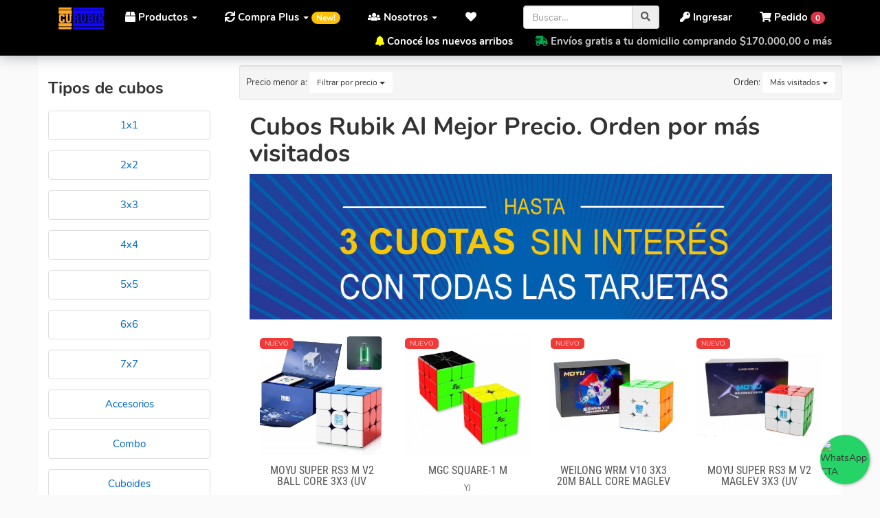

--- FILE ---
content_type: text/html; charset=UTF-8
request_url: https://www.curubik.com/cubos?orden=7
body_size: 22968
content:
	
	
<!DOCTYPE html>
<html lang="es">
<head>
	    <meta charset="utf-8">
	    <meta http-equiv="X-UA-Compatible" content="IE=edge">
	    <meta name="viewport" content="width=device-width, initial-scale=1, maximum-scale=1, user-scalable=no">
		<meta name="description" content="Cubos Rubik Al Mejor Precio. Orden por más visitados | Comprar cubos Rubik originales, Popit, Antiestrés, Fidget Toys. Cuotas sin interés y envíos gratis.">
		<meta name="keywords" content=" Cubos Rubik Originales">
		<meta name="author" content="Curubik">
		<meta name="robots" content="index,follow">
		<meta name="google-site-verification" content="3Eyn8xio0GjkUhOBlnvDhADbr-FC2MFbjvzBC-oDhcc" />
	    <meta name="application-name" content="Curubik.com">
		<meta http-equiv="Content-Language" content="es" />
        <meta name="LANGUAGE" content="es" />
        <meta name="DISTRIBUTION" content="Global" />
        <meta name="classification" content="Cubos Rubik, Fidget Toys, Antiestres, Juguetes ingenio, Rubiks Cubes, 3x3" />
        <meta name="Googlebot" content="all" />
        <meta name="GENERATOR" content="Curubik.com | Tienda Curubik" />
        
        
        
		
		
		<meta property="og:title" content="Cubos Rubik Al Mejor Precio. Orden por más visitados" />
		<meta property="og:type" content="website" />
		<meta property="og:site_name" content="Curubik" />
		
		
				
		
				
		
				<meta property="og:description" content="Cubos Rubik Al Mejor Precio. Orden por más visitados | Tienda online de cubos Rubik Originales, Los mejores precios, la mejor variedad, envíos gratis." />
				 
		<meta property="og:country-name" content="Argentina" />
		<meta name="geo.region" content="AR-C" />
	

				<link rel="canonical" href="https://www.curubik.com/cubos/" />
		<meta property="og:url" content="https://www.curubik.com/cubos/" />
				
		<title>Cubos Rubik Al Mejor Precio. Orden por más visitados</title>
	    

	    <script type="application/ld+json">[{"@context":"http:\/\/schema.org","@id":"https:\/\/www.curubik.com\/#organization","@type":"Organization","name":"Curubik","url":"https:\/\/www.curubik.com\/","logo":"https:\/\/www.curubik.com\/images\/logo2.jpg","contactPoint":{"@type":"ContactPoint","telephone":"+542604636161","contactType":"sales","areaServed":"AR"},"sameAs":["https:\/\/www.facebook.com\/curubik\/","https:\/\/www.instagram.com\/curubik\/"]}]</script>
       
        <link rel="apple-touch-icon" sizes="180x180" href="https://www.curubik.com/images/public/favicon/apple-touch-icon.png">
        <link rel="icon" type="image/png" sizes="32x32" href="https://www.curubik.com/images/public/favicon/favicon-32x32.png">
        <link rel="icon" type="image/png" sizes="16x16" href="https://www.curubik.com/images/public/favicon/favicon-16x16.png">
        <link rel="manifest" href="/images/public/favicon/site.webmanifest">
        <meta name="msapplication-TileColor" content="#ffffff">
        <meta name="msapplication-TileImage" content="/ms-icon-144x144.png">
        <meta name="theme-color" content="#ffffff">
        
		
        
		<script   type="text/javascript" src="https://ajax.googleapis.com/ajax/libs/jquery/3.3.1/jquery.min.js"></script> 
		<!-- <link rel="stylesheet" type="text/css" href="https://www.curubik.com/bootstrap334.css" rel="stylesheet"> -->
        <link  rel="stylesheet" type="text/css" href="https://www.curubik.com/css/public/bootstrap.curubik.css?v=20012321190703"    />
        <link  rel="stylesheet" type="text/css" href="https://www.curubik.com/css/public/styles.css?v=2033307210211"   />
         
        
         <!-- reviews places google --> 
		 
       
	    
       
        

	    <link rel="stylesheet" href='https://fonts.googleapis.com/css?family=Roboto:400,100,500,700,300&display=swap'    type='text/css'>
        
		

		

	     
<!--Floating WhatsApp css-->  
       
    	<script type="text/javascript">  
       $(function () {
               $('#WAButton').floatingWhatsApp({
                   phone: '+5492604636161', //WhatsApp Business phone number
                   headerTitle: 'Hablemos por WhatsApp!', //Popup Title
                   popupMessage: '¡Hola! ¿en qué podemos ayudarte?', //Popup Message
                   showPopup: true, //Enables popup display
                   buttonImage: '<img src="https://www.curubik.com/js/public/whatsapp.svg" alt="WhatsApp CTA" />', //Button Image
                   autoOpenTimeout: 300000,
                   //headerColor: 'crimson', //Custom header color
                   //backgroundColor: 'crimson', //Custom background button color
                   position: "right" //Position: left | right
    
               });
           });
    </script> 
	    


	    	<script>(function(w,d,s,l,i){w[l]=w[l]||[];w[l].push({'gtm.start':
			new Date().getTime(),event:'gtm.js'});var f=d.getElementsByTagName(s)[0],
			j=d.createElement(s),dl=l!='dataLayer'?'&l='+l:'';j.async=true;j.src=
			'https://www.googletagmanager.com/gtm.js?id='+i+dl;f.parentNode.insertBefore(j,f);
			})(window,document,'script','dataLayer','GTM-T5JT66B');</script>     

        
        
 <script type="text/javascript">
		var base_url = 'https://www.curubik.com/';
	</script>

	<!-- This site is converting visitors into subscribers and customers with OptinMonster - https://optinmonster.com -->
	<script>(function(d,u,ac){var s=d.createElement('script');s.type='text/javascript';s.src='https://a.omappapi.com/app/js/api.min.js';s.async=true;s.dataset.user=u;s.dataset.account=ac;d.getElementsByTagName('head')[0].appendChild(s);})(document,236129,252840);</script>
	<!-- / https://optinmonster.com -->
	

<!-- Google Tag Manager 
<script>(function(w,d,s,l,i){w[l]=w[l]||[];w[l].push({'gtm.start':
new Date().getTime(),event:'gtm.js'});var f=d.getElementsByTagName(s)[0],
j=d.createElement(s),dl=l!='dataLayer'?'&l='+l:'';j.async=true;j.src=
'https://www.googletagmanager.com/gtm.js?id='+i+dl;f.parentNode.insertBefore(j,f);
})(window,document,'script','dataLayer','GTM-T5JT66B');</script>
 End Google Tag Manager -->


 </head>

<body id="home">

<!-- Google Tag Manager (noscript) -->
<noscript><iframe src="https://www.googletagmanager.com/ns.html?id=GTM-T5JT66B"
height="0" width="0" style="display:none;visibility:hidden"></iframe></noscript>
<!-- End Google Tag Manager (noscript) -->






	        <!-- Menu user -->
	 
	    	<!-- Menu Header -->
<div class="cont container-fluid">
  <nav class="navbar navbar-default navbar navbar-fixed-top" role="navigation">
  
  	
  
  
	<div class="cont container-fluid">
	
		<div class="navbar-header">
			<button type="button" class="navbar-toggle pull-left" data-toggle="collapse" data-target=".js-navbar-collapse">
				<span class="sr-only">Menú</span>
				<span class="icon-bar"></span>
				<span class="icon-bar"></span>
				<span class="icon-bar"></span>
			</button>
			<a class="navbar-brand" href="https://www.curubik.com/"><img src="https://www.curubik.com/images/public/logo-curubik2.png" alt="Curubik" class="logo" height="33" /></a>

			
			<a href="https://www.curubik.com/pedido/" id="" class="pedido_contador navbar-toggle animated" style="margin-right:15px;"><i class="fas fa-lg fa-shopping-cart"></i> <span class="badge badge-danger nro">0</span></a>
			
		</div>
		
			    	
	    	<!-- Menu Options -->
    
    
    
		<div class="navbar-collapse collapse js-navbar-collapse" id="navbar-collapsible">
	    
	    	<ul class="nav navbar-nav">
		    	<li class="dropdown mega-dropdown">
		    	
					<a href="#" class="dropdown-toggle" data-toggle="dropdown"><i class="fas fa-box"></i> Productos <span class="caret"></span></a>
					
					<ul class="dropdown-menu mega-dropdown-menu row animated slideDown">
						 
					
												<li class="col-sm-2">
							<ul>
								<li class="dropdown-header">Tipos de Cubos</li>
																								<li><a rel="nofollow" href="https://www.curubik.com/cubos/?tipo=1&name_tipo=2x2" title="2x2">2x2</a></li>
																<li><a rel="nofollow" href="https://www.curubik.com/cubos/?tipo=2&name_tipo=3x3" title="3x3">3x3</a></li>
																<li><a rel="nofollow" href="https://www.curubik.com/cubos/?tipo=3&name_tipo=4x4" title="4x4">4x4</a></li>
																<li><a rel="nofollow" href="https://www.curubik.com/cubos/?tipo=4&name_tipo=5x5" title="5x5">5x5</a></li>
																<li><a rel="nofollow" href="https://www.curubik.com/cubos/?tipo=5&name_tipo=6x6" title="6x6">6x6</a></li>
																<li><a rel="nofollow" href="https://www.curubik.com/cubos/?tipo=6&name_tipo=7x7" title="7x7">7x7</a></li>
																<li><a rel="nofollow" href="https://www.curubik.com/cubos/?tipo=12&name_tipo=Accesorios" title="Accesorios">Accesorios</a></li>
																<li><a rel="nofollow" href="https://www.curubik.com/cubos/?tipo=20&name_tipo=Fidgets" title="Fidgets">Fidgets</a></li>
																<li><a rel="nofollow" href="https://www.curubik.com/cubos/?tipo=19&name_tipo=Indumentaria" title="Indumentaria">Indumentaria</a></li>
																<li><a rel="nofollow" href="https://www.curubik.com/cubos/?tipo=14&name_tipo=Megaminx" title="Megaminx">Megaminx</a></li>
																<li><a rel="nofollow" href="https://www.curubik.com/cubos/?tipo=7&name_tipo=NxN" title="NxN">NxN</a></li>
																<li><a rel="nofollow" href="https://www.curubik.com/cubos/?tipo=10&name_tipo=Pyramide" title="Pyramide">Pyramide</a></li>
																<li><a rel="nofollow" href="https://www.curubik.com/cubos/?tipo=16&name_tipo=Speed" title="Speed">Speed</a></li>
																								 <li class="divider"></li>
								<li><a rel="nofollow" style="color:#28a745; font-weight:bold" href="https://www.curubik.com/cubos?envio_gratis=1" title="Ver todos los Cubos con envio gratis">CON ENV&Iacute;O GRATIS!</a></li> 
							</ul>
						</li>
												
												<li class="col-sm-2">
							<ul>
								<li class="dropdown-header">Marcas</li>
																								<li><a rel="nofollow" href="https://www.curubik.com/cubos/1/cyclone-boys/" class="marca cyclone-boys transition">Cyclone Boys</a></li>
																<li><a rel="nofollow" href="https://www.curubik.com/cubos/2/dayan/" class="marca dayan transition">Dayan</a></li>
																<li><a rel="nofollow" href="https://www.curubik.com/cubos/3/fanxin/" class="marca fanxin transition">Fanxin</a></li>
																<li><a rel="nofollow" href="https://www.curubik.com/cubos/4/gan/" class="marca gan transition">Gan</a></li>
																<li><a rel="nofollow" href="https://www.curubik.com/cubos/16/lanlan/" class="marca lanlan transition">LanLan</a></li>
																<li><a rel="nofollow" href="https://www.curubik.com/cubos/24/mefferts/" class="marca mefferts transition">Meffert's</a></li>
																<li><a rel="nofollow" href="https://www.curubik.com/cubos/25/mf8/" class="marca mf8 transition">MF8</a></li>
																<li><a rel="nofollow" href="https://www.curubik.com/cubos/6/moyu/" class="marca moyu transition">MoYu</a></li>
																<li><a rel="nofollow" href="https://www.curubik.com/cubos/7/qiyi-cube/" class="marca qiyi-cube transition">QiYi Cube</a></li>
																<li><a rel="nofollow" href="https://www.curubik.com/cubos/8/shengshou/" class="marca shengshou transition">ShengShou</a></li>
																								<!-- <li class="divider"></li>
								<li><a style="color:#778bca" href="https://www.curubik.com/buscar/?q=mega" title="Ver todos los Megaminx">Ver m&aacute;s</a></li> -->
							</ul>
						</li>
												
						
						
												<li class="col-sm-2">
							<ul>
								<li class="dropdown-header">Cubos Magn&eacute;ticos</li>
																								<li><a rel="nofollow" href="https://www.curubik.com/cubos/67442/cyclone-boys/cyclone-boys-metallic-3x3-magnetico-macaron/" title="Cyclone Boys Metallic 3x3 Magnetico Macaron" title="Cyclone Boys Metallic 3x3 Magnetico Macaron">Cyclone Boys Metallic 3x3 Magnetico Macaron</a></li>
																<li><a rel="nofollow" href="https://www.curubik.com/cubos/67436/shengshou/fto-magnetic/" title="FTO (Magnetic)" title="FTO (Magnetic)">FTO (Magnetic)</a></li>
																<li><a rel="nofollow" href="https://www.curubik.com/cubos/67437/diansheng/galaxy-5x5-magnetic-mirror-cube/" title="Galaxy 5x5 Magnetic Mirror Cube" title="Galaxy 5x5 Magnetic Mirror Cube">Galaxy 5x5 Magnetic Mirror Cube</a></li>
																<li><a rel="nofollow" href="https://www.curubik.com/cubos/67417/gan/gan-megaminx-v2-magnetic-maglev-black/" title="GAN Megaminx V2 Magnetic (MagLev) Black" title="GAN Megaminx V2 Magnetic (MagLev) Black">GAN Megaminx V2 Magnetic (MagLev) Black</a></li>
																<li><a rel="nofollow" href="https://www.curubik.com/cubos/67409/gan/gan-pyraminx-3x3-magnetico-enhanced/" title="Gan pyraminx 3x3 Magnético Enhanced" title="Gan pyraminx 3x3 Magnético Enhanced">Gan pyraminx 3x3 Magnético Enhanced</a></li>
																<li><a rel="nofollow" href="https://www.curubik.com/cubos/67381/moyu/moyu-meilong-magnetico-4x4/" title="Moyu Meilong Magnetico 4x4" title="Moyu Meilong Magnetico 4x4">Moyu Meilong Magnetico 4x4</a></li>
																<li><a rel="nofollow" href="https://www.curubik.com/cubos/67350/ms-cube/mscube-ms3x-dual-magnetic-3x3x3-speed-cube-stickerless/" title="MsCUBE MS3X Dual-Magnetic 3x3x3 Speed Cube Stickerless " title="MsCUBE MS3X Dual-Magnetic 3x3x3 Speed Cube Stickerless ">MsCUBE MS3X Dual-Magnetic 3x3x3 Speed Cube Stickerless </a></li>
																<li><a rel="nofollow" href="https://www.curubik.com/cubos/67291/curubik/cubo-magnetico-geometrico/" title="Cubo Magnético geométrico " title="Cubo Magnético geométrico ">Cubo Magnético geométrico </a></li>
																<li><a rel="nofollow" href="https://www.curubik.com/cubos/67276/qiyi-cube/x-man-ambition-4x4-magnetico/" title="X-Man Ambition 4x4 Magnetico" title="X-Man Ambition 4x4 Magnetico">X-Man Ambition 4x4 Magnetico</a></li>
																<li><a rel="nofollow" href="https://www.curubik.com/cubos/67227/gan/gan-2x2-251-magnetico-leap-uv/" title="Gan 2X2  251 Magnético  Leap UV" title="Gan 2X2  251 Magnético  Leap UV">Gan 2X2  251 Magnético  Leap UV</a></li>
																								<li class="divider"></li>
								<li><a rel="nofollow" style="color:#778bca" href="https://www.curubik.com/buscar/?q=magn" title="Ver todos los Magn&eacute;ticos">Ver m&aacute;s</a></li>
							</ul>
						</li>
												
						
												<li class="col-sm-2">
							<ul>
								<li class="dropdown-header">Juguetes Antiestr&eacute;s</li>
																								<li><a rel="nofollow" href="https://www.curubik.com/cubos/67291/curubik/cubo-magnetico-geometrico/" title="Cubo Magnético geométrico " title="Cubo Magnético geométrico ">
								<img src="https://www.curubik.com/media/productos/thumbnail/vari-geometrica.JPG" class="img-thumbnail thumb" alt="Cubo Magnético geométrico " style="width:30px"  /> Cubo Magnético geométrico </a></li>
																<li><a rel="nofollow" href="https://www.curubik.com/cubos/67302/curubik/plum-flower-snake/" title="Plum Flower Snake  " title="Plum Flower Snake  ">
								<img src="https://www.curubik.com/media/productos/thumbnail/snake-rojo.jpg" class="img-thumbnail thumb" alt="Plum Flower Snake  " style="width:30px"  /> Plum Flower Snake  </a></li>
																<li><a rel="nofollow" href="https://www.curubik.com/cubos/67121/curubik/fingerboard-skate/" title="Fingerboard Skate" title="Fingerboard Skate">
								<img src="https://www.curubik.com/media/productos/thumbnail/dedo.jpg" class="img-thumbnail thumb" alt="Fingerboard Skate" style="width:30px"  /> Fingerboard Skate</a></li>
																<li><a rel="nofollow" href="https://www.curubik.com/cubos/67301/curubik/plum-flower-snake/" title="Plum Flower Snake " title="Plum Flower Snake ">
								<img src="https://www.curubik.com/media/productos/thumbnail/serpiente-magica-flor-de-ciruelo.jpg" class="img-thumbnail thumb" alt="Plum Flower Snake " style="width:30px"  /> Plum Flower Snake </a></li>
																<li><a rel="nofollow" href="https://www.curubik.com/cubos/67138/curubik/anillo-sensorial/" title="Anillo sensorial" title="Anillo sensorial">
								<img src="https://www.curubik.com/media/productos/thumbnail/masaj-dedo.jpg" class="img-thumbnail thumb" alt="Anillo sensorial" style="width:30px"  /> Anillo sensorial</a></li>
																									<li class="divider"></li>
								<li><a rel="nofollow" style="color:#778bca" href="https://www.curubik.com/cubos?tipo=20&name_tipo=fidget-toys" title="Ver todos los fidget toys juguetes antiestr&eacute;s">Ver m&aacute;s</a></li>
							</ul>
						</li>
												
						
						
												
												<li class="col-sm-2">
							<ul>
								<li class="dropdown-header">Indumentaria Cubera</li>
																								<li><a  href="https://www.curubik.com/indumentaria/66915/indumentaria-curubik/remera-modal-spum-gris-cubo-cable/">
								<img src="https://www.curubik.com/media/productos/thumbnail/remera_cubera_modal_gris_cableado.jpg" class="img-thumbnail thumb" alt="Remera Modal Spum Gris Cubo Cable" style="width:30px"  /> Remera Modal Spum Gris Cubo Cable</a></li>
																<li><a  href="https://www.curubik.com/indumentaria/66918/indumentaria-curubik/remera-gris-modal-spum-formulas/">
								<img src="https://www.curubik.com/media/productos/thumbnail/remera_modal_cubera_gris_cubo_formulas.jpg" class="img-thumbnail thumb" alt="Remera Gris Modal Spum Formulas" style="width:30px"  /> Remera Gris Modal Spum Formulas</a></li>
																<li><a  href="https://www.curubik.com/indumentaria/66924/indumentaria-curubik/remera-cubera-gris-modal-spum-cubo-girado/">
								<img src="https://www.curubik.com/media/productos/thumbnail/remera_cubera_modal_gris_cubo_girado.jpg" class="img-thumbnail thumb" alt="Remera Cubera Gris Modal Spum Cubo Girado" style="width:30px"  /> Remera Cubera Gris Modal Spum Cubo Girado</a></li>
																<li><a  href="https://www.curubik.com/indumentaria/66973/indumentaria-curubik/remera-club-cuberos-mendoza-2020-21-negra-de-algodon-estampada/">
								<img src="https://www.curubik.com/media/productos/thumbnail/remera_negra_algodon_sublimado_club_cuberos_mendoza.jpg" class="img-thumbnail thumb" alt="Remera 'Club Cuberos Mendoza' 2020-21 Negra de Algodón Estampada" style="width:30px"  /> Remera "Club Cuberos Mendoza" 2020-21 Negra de Algodón Estampada</a></li>
																<li><a  href="https://www.curubik.com/indumentaria/66943/indumentaria-curubik/remera-cubera-negra-de-algodon-bordado-formulas/">
								<img src="https://www.curubik.com/media/productos/thumbnail/20201005_142314.jpg" class="img-thumbnail thumb" alt="Remera Cubera Negra de Algodón Bordado 'Fórmulas'" style="width:30px"  /> Remera Cubera Negra de Algodón Bordado "Fórmulas"</a></li>
																<li><a  href="https://www.curubik.com/indumentaria/66926/indumentaria-curubik/remera-cubera-blanca-modal-spum-cubos-cae/">
								<img src="https://www.curubik.com/media/productos/thumbnail/remera_modal_blanca_cubo_desarmado.jpg" class="img-thumbnail thumb" alt="Remera Cubera Blanca Modal Spum Cubos Cae" style="width:30px"  /> Remera Cubera Blanca Modal Spum Cubos Cae</a></li>
																<li><a  href="https://www.curubik.com/indumentaria/66921/indumentaria-curubik/remera-cubera-gris-modal-spum-cubo-ciculo/">
								<img src="https://www.curubik.com/media/productos/thumbnail/remera_cubera_modal_gris_slides.jpg" class="img-thumbnail thumb" alt="Remera Cubera Gris Modal Spum Cubo Ciculo" style="width:30px"  /> Remera Cubera Gris Modal Spum Cubo Ciculo</a></li>
																								<li class="divider"></li>
								<li><a style="color:#778bca" href="https://www.curubik.com/indumentaria/" title="Ver Indumentaria">Ver m&aacute;s</a></li>
									                            
							</ul>
						</li>
												
						
																		
						<!-- <li class="divider"></li> -->
								
						<li class="col-sm-2">
							<ul>		
	                            <li class="dropdown-header">Suscr&iacute;bete!</li>
	                            <form class="form" role="form" method="post" action="https://www.curubik.com/subscribeNews">
	                              <div class="form-group">
	                                <label class="sr-only" for="email">Su Email</label>
	                                <input type="email" class="form-control" name="subscribe" value="" placeholder="tuemail@dominio.com" spellcheck="false" tabindex="0" required />                                                              
	                              </div>
	                              <input type="submit" class="btn btn-primary btn-block" name="send" value="Enviar!">
	                              <small>Es solo para darte buenas noticias!</small>
	                            </form>
	                            
	                            <li class="divider"></li>
	                            
	                            <li><a style="color:#778bca" href="https://www.curubik.com/ofertas/" title="Cuotas sin interÃ©s con todas las tarjetas">Cuotas sin inter&eacute;s con cualquier tarjeta de cr&eacute;dito</a></li>
	                            
	                            
	                            
	                        </ul>
	                     </li>       
					
						
						
						
					</ul>
					
				</li>
				
			  		
		    	
		   
		    
				<li class="dropdown">
					<a href="#" class="dropdown-toggle" data-toggle="dropdown" role="button" aria-expanded="false"><i class="fas fa-sync"></i> Compra Plus <span class="caret"></span> <span class="badge badge-pill badge-warning">New!</span> </a>
					<ul class="dropdown-menu  row animated slideDown" role="menu">
						<li><a href="https://www.curubik.com/programa-compra-plus/"><i class="far fa-question-circle"></i> &iquest;C&oacute;mo funciona?</a></li>
						<li><a href="https://www.curubik.com/programa-compra-plus/mis-puntos/"><i class="fa fa-bullhorn"></i> Mis puntos</a></li>
					</ul>
				</li>
	    	
	    		<li class="dropdown">
					<a href="#" class="dropdown-toggle" data-toggle="dropdown" role="button" aria-expanded="false"><i class="fas fa-users"></i> Nosotros <span class="caret"></span></a>
					<ul class="dropdown-menu row animated slideDown" role="menu">
            				<li><a href="https://www.curubik.com/como-comprar/"><i class="far fa-question-circle"></i> &iquest;C&oacute;mo comprar?</a></li>
            		    	<li><a href="https://www.curubik.com/nosotros/"><i class="fa fa-check"></i> Quienes somos</a></li>
            		    	<li><a href="https://www.curubik.com/contacto/"><i class="fa fa-phone"></i> Contacto</a></li>		
					</ul>
				</li>
	    	
		    	<li class="dropdown">
		    	     <a title="Mis Cubos Favoritos" href="#" class="favoritos animated dropdown-toggle" data-toggle="dropdown" role="button" aria-expanded="false" >
		    	         <i class="fas fa-fw fa-heart"></i> <span class="hidden-lg hidden-md">Favoritos <span class="caret"></span></span>
		    	     </a>
		    	     <ul class="dropdown-menu row animated slideDown" role="menu" id="content_favoritos">
		    	     </ul>    
		    	 </li>
		    	
		  </ul>	
	    	
	    	
	    
	    	
		
		
			    	
			<ul class="nav navbar-nav navbar-right">
					
				<li class="dropdown">
					<a href="#" class="dropdown-toggle top_cart animated" data-toggle="dropdown" role="button" aria-expanded="false" ><i class="fas fa-shopping-cart"></i> <span class="hidden-sm">Pedido</span> <span class="badge badge-danger nro">0</span></a>
					<ul class="dropdown-menu row animated slideDown" role="menu" id="content_top_cart">	
						
				</ul>		
				</li>	
			</ul>
	    	
	       	        
	        <ul class="nav navbar-nav navbar-right">
				<li><a href="https://www.curubik.com/login/"><i class="fas fa-key"></i> Ingresar</a></li>
			</ul>
	        
	        	         
	        <div class="navbar-form pull-right" id="buscador_cont">
				<form name="buscador" id="buscador" action="https://www.curubik.com/buscar/" method="GET">
					<div class="form-group" style="display:inline;">
						<div class="input-group">
							<input type="search" class="form-control" name="q" id="q" value="" maxlength="70" placeholder="Buscar…" spellcheck="false" tabindex="0">
							<span class="input-group-addon"><span class="fas fa-search"></span></span>
						</div>
					</div>
				</form>
			</div>
	        
	        <div class="hidden-xs pull-right fadeIn transition">
	        	
	        	<p style="color:#cacaca"><b>
									<i style="color:yellow" class="fas fa-bell"></i> <a href="https://www.curubik.com/nuevos-arribos-cubos-rubik/">Conoc&eacute; los nuevos arribos</a> &nbsp;&nbsp;&nbsp;&nbsp;&nbsp;&nbsp; 	
							
	        		        		<i style="color:#00a650" class="fas fa-shipping-fast"></i> Env&iacute;os gratis a tu domicilio comprando $170.000,00 o m&aacute;s</b>
	        	</p>
	        </div>
	        
	        
	    </div>

		</div>
	</nav>

	</div>
</nav>


		
		
			    
	<div class="container mrg-top-30">
	    <section class="row list clearfix">
		    
		    
		  
		    
		    <div class="filtros col-sm-3 hidden-xs"> <!--hidden-xs-->
				 
				 
				 
				 
				  			 <h3>Tipos de cubos</h3>	
		      <ul class="list-group mrg-top-20" style="width: 90%">
		    	    		    			    	
    		    	<a  href="https://www.curubik.com/cubos?tipo=25&name_tipo=1x1">
    		       		<li class="list-group-item text-center item" >
    			        	1x1    				    </li>
    				 </a>   
    		     	    
    		         		    			    	
    		    	<a  href="https://www.curubik.com/cubos?tipo=1&name_tipo=2x2">
    		       		<li class="list-group-item text-center item" >
    			        	2x2    				    </li>
    				 </a>   
    		     	    
    		         		    			    	
    		    	<a  href="https://www.curubik.com/cubos?tipo=2&name_tipo=3x3">
    		       		<li class="list-group-item text-center item" >
    			        	3x3    				    </li>
    				 </a>   
    		     	    
    		         		    			    	
    		    	<a  href="https://www.curubik.com/cubos?tipo=3&name_tipo=4x4">
    		       		<li class="list-group-item text-center item" >
    			        	4x4    				    </li>
    				 </a>   
    		     	    
    		         		    			    	
    		    	<a  href="https://www.curubik.com/cubos?tipo=4&name_tipo=5x5">
    		       		<li class="list-group-item text-center item" >
    			        	5x5    				    </li>
    				 </a>   
    		     	    
    		         		    			    	
    		    	<a  href="https://www.curubik.com/cubos?tipo=5&name_tipo=6x6">
    		       		<li class="list-group-item text-center item" >
    			        	6x6    				    </li>
    				 </a>   
    		     	    
    		         		    			    	
    		    	<a  href="https://www.curubik.com/cubos?tipo=6&name_tipo=7x7">
    		       		<li class="list-group-item text-center item" >
    			        	7x7    				    </li>
    				 </a>   
    		     	    
    		         		    			    	
    		    	<a  href="https://www.curubik.com/cubos?tipo=12&name_tipo=accesorios">
    		       		<li class="list-group-item text-center item" >
    			        	Accesorios    				    </li>
    				 </a>   
    		     	    
    		         		    			    	
    		    	<a  href="https://www.curubik.com/cubos?tipo=15&name_tipo=combo">
    		       		<li class="list-group-item text-center item" >
    			        	Combo    				    </li>
    				 </a>   
    		     	    
    		         		    			    	
    		    	<a  href="https://www.curubik.com/cubos?tipo=8&name_tipo=cuboides">
    		       		<li class="list-group-item text-center item" >
    			        	Cuboides    				    </li>
    				 </a>   
    		     	    
    		         		    	    		    	<a  href="https://www.curubik.com/fidget-toys/">
    		       		<li class="list-group-item text-center item" >
    			        	Fidgets    				    </li>
    				 </a>   
    		    	    
    		         		    	    		    	<a  href="https://www.curubik.com/indumentaria/">
    		       		<li class="list-group-item text-center item" >
    			        	Indumentaria    				    </li>
    				 </a>   
    		    	    
    		         		    			    	
    		    	<a  href="https://www.curubik.com/cubos?tipo=14&name_tipo=megaminx">
    		       		<li class="list-group-item text-center item" >
    			        	Megaminx    				    </li>
    				 </a>   
    		     	    
    		         		    			    	
    		    	<a  href="https://www.curubik.com/cubos?tipo=7&name_tipo=nxn">
    		       		<li class="list-group-item text-center item" >
    			        	NxN    				    </li>
    				 </a>   
    		     	    
    		         		    			    	
    		    	<a  href="https://www.curubik.com/cubos?tipo=11&name_tipo=puzzle">
    		       		<li class="list-group-item text-center item" >
    			        	Puzzle    				    </li>
    				 </a>   
    		     	    
    		         		    			    	
    		    	<a  href="https://www.curubik.com/cubos?tipo=10&name_tipo=pyramide">
    		       		<li class="list-group-item text-center item" >
    			        	Pyramide    				    </li>
    				 </a>   
    		     	    
    		         		    			    	
    		    	<a  href="https://www.curubik.com/cubos?tipo=16&name_tipo=speed">
    		       		<li class="list-group-item text-center item" >
    			        	Speed    				    </li>
    				 </a>   
    		     	    
    		     	
		   	 </ul>
		     
				 
				 
				 
			 		 
				 
				 
			 		    		
		    		<ul class="marcas">
			    					    		<li><a href="https://www.curubik.com/cubos/26/cube-twist" class="transition"><img src="https://www.curubik.com/media/marcas/cube_twist_marca.fw.png" class="transition img-responsive" style="max-width:180px; max-height: 80px;" alt="Cube Twist" /></a></li>
									    		<li><a href="https://www.curubik.com/cubos/1/cyclone-boys" class="transition"><img src="https://www.curubik.com/media/marcas/Cyclon_boy_logo (2).jpg" class="transition img-responsive" style="max-width:180px; max-height: 80px;" alt="Cyclone Boys" /></a></li>
									    		<li><a href="https://www.curubik.com/cubos/2/dayan" class="transition"><img src="https://www.curubik.com/media/marcas/dayan_logo (2).jpg" class="transition img-responsive" style="max-width:180px; max-height: 80px;" alt="Dayan" /></a></li>
									    		<li><a href="https://www.curubik.com/cubos/3/fanxin" class="transition"><img src="https://www.curubik.com/media/marcas/fanxin_logo.jpg" class="transition img-responsive" style="max-width:180px; max-height: 80px;" alt="Fanxin" /></a></li>
									    		<li><a href="https://www.curubik.com/cubos/4/gan" class="transition"><img src="https://www.curubik.com/media/marcas/GAN_logo.jpg" class="transition img-responsive" style="max-width:180px; max-height: 80px;" alt="Gan" /></a></li>
									    		<li><a href="https://www.curubik.com/cubos/16/lanlan" class="transition"><img src="https://www.curubik.com/media/marcas/b952f32c-abc3-405e-a1ae-80e601844eab.jpg" class="transition img-responsive" style="max-width:180px; max-height: 80px;" alt="LanLan" /></a></li>
									    		<li><a href="https://www.curubik.com/cubos/23/lefun" class="transition"><img src="https://www.curubik.com/media/marcas/49-manufacturer_default (1).jpg" class="transition img-responsive" style="max-width:180px; max-height: 80px;" alt="Lefun" /></a></li>
									    		<li><a href="https://www.curubik.com/cubos/24/mefferts" class="transition"><img src="https://www.curubik.com/media/marcas/meffers.png" class="transition img-responsive" style="max-width:180px; max-height: 80px;" alt="Meffert's" /></a></li>
									    		<li><a href="https://www.curubik.com/cubos/25/mf8" class="transition"><img src="https://www.curubik.com/media/marcas/mf8.jpg" class="transition img-responsive" style="max-width:180px; max-height: 80px;" alt="MF8" /></a></li>
									    		<li><a href="https://www.curubik.com/cubos/6/moyu" class="transition"><img src="https://www.curubik.com/media/marcas/moyu_logo.jpg" class="transition img-responsive" style="max-width:180px; max-height: 80px;" alt="MoYu" /></a></li>
									    		<li><a href="https://www.curubik.com/cubos/27/ninja-ghost-cube" class="transition"><img src="https://www.curubik.com/media/marcas/ninja.jpg" class="transition img-responsive" style="max-width:180px; max-height: 80px;" alt="Ninja Ghost Cube" /></a></li>
									    		<li><a href="https://www.curubik.com/cubos/7/qiyi-cube" class="transition"><img src="https://www.curubik.com/media/marcas/QIYI_Cube_logo.jpg" class="transition img-responsive" style="max-width:180px; max-height: 80px;" alt="QiYi Cube" /></a></li>
									    		<li><a href="https://www.curubik.com/cubos/8/shengshou" class="transition"><img src="https://www.curubik.com/media/marcas/Sheng_shou_cube_logo.jpg" class="transition img-responsive" style="max-width:180px; max-height: 80px;" alt="ShengShou" /></a></li>
									    		<li><a href="https://www.curubik.com/cubos/22/very-puzzle" class="transition"><img src="https://www.curubik.com/media/marcas/10-manufacturer_default.jpg" class="transition img-responsive" style="max-width:180px; max-height: 80px;" alt="Very Puzzle" /></a></li>
									    		<li><a href="https://www.curubik.com/cubos/10/yongjun" class="transition"><img src="https://www.curubik.com/media/marcas/Yong_jun_logo.jpg" class="transition img-responsive" style="max-width:180px; max-height: 80px;" alt="YongJun" /></a></li>
									    		<li><a href="https://www.curubik.com/cubos/17/yuxin" class="transition"><img src="https://www.curubik.com/media/marcas/19-small_default (1).jpg" class="transition img-responsive" style="max-width:180px; max-height: 80px;" alt="YuXin" /></a></li>
									    		<li><a href="https://www.curubik.com/cubos/11/z-cube" class="transition"><img src="https://www.curubik.com/media/marcas/Z_Cube_logo.jpg" class="transition img-responsive" style="max-width:180px; max-height: 80px;" alt="Z-Cube" /></a></li>
									    	</ul>
								
			
				
			
				
		
				
				
				
		    </div>
		
		    
		    <!--

				<a href="" id="grill" class="btn btn-default btn-sm active"><i class="fas fa-th"></i> Grilla</a>
				<a href="https://www.curubik.com/cubos?orden=7&view=list" id="lista" class="btn btn-default btn-sm "><span class="glyphicon glyphicon-th-list"></span> Lista</a>
						-->
		    
		    <div class="col-xs-12 col-sm-9">
				<div class="">
					<div class="well row well-sm">
				        


						<div class="pull-left"> <small>Precio menor a: </small>
				       		 <div class="btn-group">
								
								<button type="button" class="btn btn-default btn-sm dropdown-toggle" data-toggle="dropdown">
									Filtrar por precio <span class="caret"></span>
								</button>
								<ul class="dropdown-menu" role="menu">
									<li><a href="https://www.curubik.com/cubos?orden=7&price_gt=30000">$30.000</a></li>
									<li><a href="https://www.curubik.com/cubos?orden=7&price_gt=50000">$50.000</a></li>
									<li><a href="https://www.curubik.com/cubos?orden=7&price_gt=80000">$80.000</a></li>
									<li><a href="https://www.curubik.com/cubos?orden=7&price_gt=100000">$100.000</a></li>
								</ul>
							</div> 
				        </div>
				        
				        
				        
				        				        <div class="pull-right"><small>Orden: </small> 
					        <div class="btn-group">
								<button type="button" class="btn btn-default btn-sm dropdown-toggle" data-toggle="dropdown">
									Más visitados <span class="caret"></span>
								</button>
								<ul class="dropdown-menu" role="menu">
									<li><a href="https://www.curubik.com/cubos?orden=4">Precio (mayor a menor)</a></li>
									<li><a href="https://www.curubik.com/cubos?orden=3">Precio (menor a mayor)</a></li>
									<li><a href="https://www.curubik.com/cubos?orden=2">Fecha (m&aacutes reciente a menos)</a></li>
									<li><a href="https://www.curubik.com/cubos?orden=7">Más visitados</a></li>
								</ul> 
					        </div>
						</div>
		
				    </div>
					
					<h1>Cubos Rubik Al Mejor Precio. Orden por más visitados</h1>
					

										
					<div class="row">
                		<div class="col-xs-12 col-sm-12 col-lg-12 mrg-bottom-20 text-center animated fadeIn">
                				<div class="wrapper">
                				                				
																<img class="img-responsive" src="https://www.curubik.com/images/public/Plantilla_listado_3_cuotas_sin_interes11.jpg" alt="Compara en 3 Cuotas sin interés con todas las tarjetas" />
                											
								</div>
                		</div>			
                	</div>
					
					


						
					
					
					<div class="col-xs-6 col-sm-4 col-md-3 item" style="height:450px;">
						<div class="wrapper">
							<div class="pic">
								<!-- badges -->
																<span class="badge badge-nuevo">Nuevo</span>																<!-- /badges -->
																<a href="https://www.curubik.com/cubos/67377/moyu/moyu-super-rs3-m-v2-ball-core-uv-coated/" title="Comprar MoYu Super RS3 M V2 Ball Core 3x3 (UV Coated)" itemprop="url">
									<img src="https://www.curubik.com/media/productos/thumbnail/superrs3m-uv-ball-core.jpg" alt="Comprar MoYu Super RS3 M V2 Ball Core 3x3 (UV Coated)" class="img-responsive" itemprop="image" width="189" height="189" />
								</a>
															</div>
						
							<div class="content">
							     
								<h4><a href="https://www.curubik.com/cubos/67377/moyu/moyu-super-rs3-m-v2-ball-core-uv-coated/" ><span itemprop="name">MoYu Super RS3 M V2 Ball Core 3x3 (UV Coated)</span></a></h4>
								<span class="marca"> MoYu</span>
							
							     								<p class="text-center"><span class="">
																<span class="fa fa-star checked" title="3 opiniones" ></span>
																<span class="fa fa-star checked" title="3 opiniones" ></span>
																<span class="fa fa-star checked" title="3 opiniones" ></span>
																<span class="fa fa-star checked" title="3 opiniones" ></span>
																<span class="fa fa-star-half checked" title="3 opiniones" ></span>
																</span><small>3 Op.</small></p>
							     							
							
																<div style="text-align:center;" class="mrg-2 col-xs-12 col-md-12">
										<div class="row">
											<div id="compra">
												
											
												<div class="col-sm-12">
																									<span class="precio">
																										<b><span>$</span> <span>93.765,00</span></b>   
																										<br>
													
												
																								<span style="color:dodgerblue;font-weight:bold"><small><i  class="fas fa-gift"></i>&nbsp; ¡Sum&aacute;s 2403 puntos!</small></span>
												</p>	
												<!--</div>
												<div class="col-sm-12">-->
																									</div>
											</div>
											
										</div><!-- /.row -->
										
										<div class="mrg-2 row mrg-bottom-20">
											<div class="col-xs-12">
																								
																											<div class="alert mrg-top-10 alert-success hidden" id="agregado67377">
        												<small><i class="fas fa-check"></i> Agregado!</small>
        												</div>
        												<a class="btn btn-warning btn-block btn-xlg btn-block btn-comprar carrito mrg-top-10 transition" return-url="https://www.curubik.com/cubos&add=67377" data-product-id="67377" id="btn-comprar"><i class="fas  fa-cart-plus"></i> Agregar</a>
    																								
												
																								
											</div>
										</div><!-- /.row -->
										
										
										
										
										
									</div>
																	</div>
							
						</div>
						
					</div><!-- /.item -->
						
					
					
					<div class="col-xs-6 col-sm-4 col-md-3 item" style="height:450px;">
						<div class="wrapper">
							<div class="pic">
								<!-- badges -->
																<span class="badge badge-nuevo">Nuevo</span>																<!-- /badges -->
																<a href="https://www.curubik.com/cubos/67117/yj/mgc-square-1-m/" title="Comprar MGC Square-1 M" itemprop="url">
									<img src="https://www.curubik.com/media/productos/thumbnail/sq-1-ambos.jpg" alt="Comprar MGC Square-1 M" class="img-responsive" itemprop="image" width="189" height="189" />
								</a>
															</div>
						
							<div class="content">
							     
								<h4><a href="https://www.curubik.com/cubos/67117/yj/mgc-square-1-m/" ><span itemprop="name">MGC Square-1 M</span></a></h4>
								<span class="marca"> YJ</span>
							
							     								<p class="text-center"><span class="">
																<span class="fa fa-star checked" title="2 opiniones" ></span>
																<span class="fa fa-star checked" title="2 opiniones" ></span>
																<span class="fa fa-star checked" title="2 opiniones" ></span>
																<span class="fa fa-star checked" title="2 opiniones" ></span>
																<span class="fa fa-star checked" title="2 opiniones" ></span>
																</span><small>2 Op.</small></p>
							     							
							
																<div style="text-align:center;" class="mrg-2 col-xs-12 col-md-12">
										<div class="row">
											<div id="compra">
												
											
												<div class="col-sm-12">
																									<span class="precio">
																										<b><span>$</span> <span>88.660,00</span></b>   
																										<br>
													
												
																								<span style="color:dodgerblue;font-weight:bold"><small><i  class="fas fa-gift"></i>&nbsp; ¡Sum&aacute;s 2272 puntos!</small></span>
												</p>	
												<!--</div>
												<div class="col-sm-12">-->
																									</div>
											</div>
											
										</div><!-- /.row -->
										
										<div class="mrg-2 row mrg-bottom-20">
											<div class="col-xs-12">
																								
																											<div class="alert mrg-top-10 alert-success hidden" id="agregado67117">
        												<small><i class="fas fa-check"></i> Agregado!</small>
        												</div>
        												<a class="btn btn-warning btn-block btn-xlg btn-block btn-comprar carrito mrg-top-10 transition" return-url="https://www.curubik.com/cubos&add=67117" data-product-id="67117" id="btn-comprar"><i class="fas  fa-cart-plus"></i> Agregar</a>
    																								
												
																								
											</div>
										</div><!-- /.row -->
										
										
										
										
										
									</div>
																	</div>
							
						</div>
						
					</div><!-- /.item -->
						
					
					
					<div class="col-xs-6 col-sm-4 col-md-3 item" style="height:450px;">
						<div class="wrapper">
							<div class="pic">
								<!-- badges -->
																<span class="badge badge-nuevo">Nuevo</span>																<!-- /badges -->
																<a href="https://www.curubik.com/cubos/67414/moyu/weilong-wrm-v10-20m-ball-core-maglev-uv/" title="Comprar Weilong WRM V10 3x3 20M Ball Core Maglev UV" itemprop="url">
									<img src="https://www.curubik.com/media/productos/thumbnail/wrm-v10-maglev-ball-core.jpg" alt="Comprar Weilong WRM V10 3x3 20M Ball Core Maglev UV" class="img-responsive" itemprop="image" width="189" height="189" />
								</a>
															</div>
						
							<div class="content">
							     
								<h4><a href="https://www.curubik.com/cubos/67414/moyu/weilong-wrm-v10-20m-ball-core-maglev-uv/" ><span itemprop="name">Weilong WRM V10 3x3 20M Ball Core Maglev UV</span></a></h4>
								<span class="marca"> MoYu</span>
							
							     								<p class="text-center"><span class="">
																<span class="fa fa-star checked" title="2 opiniones" ></span>
																<span class="fa fa-star checked" title="2 opiniones" ></span>
																<span class="fa fa-star checked" title="2 opiniones" ></span>
																<span class="fa fa-star checked" title="2 opiniones" ></span>
																<span class="fa fa-star checked" title="2 opiniones" ></span>
																</span><small>2 Op.</small></p>
							     							
							
																<div style="text-align:center;" class="mrg-2 col-xs-12 col-md-12">
										<div class="row">
											<div id="compra">
												
											
												<div class="col-sm-12">
																									<span class="precio">
																										<b><span>$</span> <span>136.500,00</span></b>   
																										<br>
													
												
																								<span style="color:dodgerblue;font-weight:bold"><small><i  class="fas fa-gift"></i>&nbsp; ¡Sum&aacute;s 3499 puntos!</small></span>
												</p>	
												<!--</div>
												<div class="col-sm-12">-->
																									</div>
											</div>
											
										</div><!-- /.row -->
										
										<div class="mrg-2 row mrg-bottom-20">
											<div class="col-xs-12">
																								
																											<div class="alert mrg-top-10 alert-success hidden" id="agregado67414">
        												<small><i class="fas fa-check"></i> Agregado!</small>
        												</div>
        												<a class="btn btn-warning btn-block btn-xlg btn-block btn-comprar carrito mrg-top-10 transition" return-url="https://www.curubik.com/cubos&add=67414" data-product-id="67414" id="btn-comprar"><i class="fas  fa-cart-plus"></i> Agregar</a>
    																								
												
																								
											</div>
										</div><!-- /.row -->
										
										
										
										
										
									</div>
																	</div>
							
						</div>
						
					</div><!-- /.item -->
						
					
					
					<div class="col-xs-6 col-sm-4 col-md-3 item" style="height:450px;">
						<div class="wrapper">
							<div class="pic">
								<!-- badges -->
																<span class="badge badge-nuevo">Nuevo</span>																<!-- /badges -->
																<a href="https://www.curubik.com/cubos/67378/moyu/moyu-super-rs3-m-v2-maglev-uv-coated/" title="Comprar MoYu Super RS3 M V2 Maglev 3x3 (UV Coated)" itemprop="url">
									<img src="https://www.curubik.com/media/productos/thumbnail/super-rs3m-v2-maglev.jpg" alt="Comprar MoYu Super RS3 M V2 Maglev 3x3 (UV Coated)" class="img-responsive" itemprop="image" width="189" height="189" />
								</a>
															</div>
						
							<div class="content">
							     
								<h4><a href="https://www.curubik.com/cubos/67378/moyu/moyu-super-rs3-m-v2-maglev-uv-coated/" ><span itemprop="name">MoYu Super RS3 M V2 Maglev 3x3 (UV Coated)</span></a></h4>
								<span class="marca"> MoYu</span>
							
							     							
							
																<div style="text-align:center;" class="mrg-2 col-xs-12 col-md-12">
										<div class="row">
											<div id="compra">
												
											
												<div class="col-sm-12">
																									<span class="precio">
																										<b><span>$</span> <span>76.257,00</span></b>   
																										<br>
													
												
																								<span style="color:dodgerblue;font-weight:bold"><small><i  class="fas fa-gift"></i>&nbsp; ¡Sum&aacute;s 1955 puntos!</small></span>
												</p>	
												<!--</div>
												<div class="col-sm-12">-->
																									</div>
											</div>
											
										</div><!-- /.row -->
										
										<div class="mrg-2 row mrg-bottom-20">
											<div class="col-xs-12">
																								
																											<div class="alert mrg-top-10 alert-success hidden" id="agregado67378">
        												<small><i class="fas fa-check"></i> Agregado!</small>
        												</div>
        												<a class="btn btn-warning btn-block btn-xlg btn-block btn-comprar carrito mrg-top-10 transition" return-url="https://www.curubik.com/cubos&add=67378" data-product-id="67378" id="btn-comprar"><i class="fas  fa-cart-plus"></i> Agregar</a>
    																								
												
																								
											</div>
										</div><!-- /.row -->
										
										
										
										
										
									</div>
																	</div>
							
						</div>
						
					</div><!-- /.item -->
						
					
					
					<div class="col-xs-6 col-sm-4 col-md-3 item" style="height:450px;">
						<div class="wrapper">
							<div class="pic">
								<!-- badges -->
																<span class="badge badge-nuevo">Nuevo</span>																<!-- /badges -->
																<a href="https://www.curubik.com/cubos/67379/moyu/moyu-super-rs3-m-v2-m-uv-coated/" title="Comprar MoYu Super RS3 M V2 M 3x3 (UV Coated)" itemprop="url">
									<img src="https://www.curubik.com/media/productos/thumbnail/super-rs3m-uv2-uv.jpg" alt="Comprar MoYu Super RS3 M V2 M 3x3 (UV Coated)" class="img-responsive" itemprop="image" width="189" height="189" />
								</a>
															</div>
						
							<div class="content">
							     
								<h4><a href="https://www.curubik.com/cubos/67379/moyu/moyu-super-rs3-m-v2-m-uv-coated/" ><span itemprop="name">MoYu Super RS3 M V2 M 3x3 (UV Coated)</span></a></h4>
								<span class="marca"> MoYu</span>
							
							     							
							
																<div style="text-align:center;" class="mrg-2 col-xs-12 col-md-12">
										<div class="row">
											<div id="compra">
												
											
												<div class="col-sm-12">
																									<span class="precio">
																										<b><span>$</span> <span>70.752,00</span></b>   
																										<br>
													
												
																								<span style="color:dodgerblue;font-weight:bold"><small><i  class="fas fa-gift"></i>&nbsp; ¡Sum&aacute;s 1813 puntos!</small></span>
												</p>	
												<!--</div>
												<div class="col-sm-12">-->
																									</div>
											</div>
											
										</div><!-- /.row -->
										
										<div class="mrg-2 row mrg-bottom-20">
											<div class="col-xs-12">
																								
																											<div class="alert mrg-top-10 alert-success hidden" id="agregado67379">
        												<small><i class="fas fa-check"></i> Agregado!</small>
        												</div>
        												<a class="btn btn-warning btn-block btn-xlg btn-block btn-comprar carrito mrg-top-10 transition" return-url="https://www.curubik.com/cubos&add=67379" data-product-id="67379" id="btn-comprar"><i class="fas  fa-cart-plus"></i> Agregar</a>
    																								
												
																								
											</div>
										</div><!-- /.row -->
										
										
										
										
										
									</div>
																	</div>
							
						</div>
						
					</div><!-- /.item -->
						
					
					
					<div class="col-xs-6 col-sm-4 col-md-3 item" style="height:450px;">
						<div class="wrapper">
							<div class="pic">
								<!-- badges -->
																<span class="badge badge-nuevo">Nuevo</span>																<!-- /badges -->
																<a href="https://www.curubik.com/cubos/67430/gan/gan-15-maglev-uv/" title="Comprar GAN 15 Maglev UV" itemprop="url">
									<img src="https://www.curubik.com/media/productos/thumbnail/gan15maglevuv.jpg" alt="Comprar GAN 15 Maglev UV" class="img-responsive" itemprop="image" width="189" height="189" />
								</a>
															</div>
						
							<div class="content">
							     
								<h4><a href="https://www.curubik.com/cubos/67430/gan/gan-15-maglev-uv/" ><span itemprop="name">GAN 15 Maglev UV</span></a></h4>
								<span class="marca"> Gan</span>
							
							     								<p class="text-center"><span class="">
																<span class="fa fa-star checked" title="1 opini&oacute;n" ></span>
																<span class="fa fa-star checked" title="1 opini&oacute;n" ></span>
																<span class="fa fa-star checked" title="1 opini&oacute;n" ></span>
																<span class="fa fa-star checked" title="1 opini&oacute;n" ></span>
																<span class="fa fa-star " title="1 opini&oacute;n" ></span>
																</span><small>1 Op.</small></p>
							     							
							
																<div style="text-align:center;" class="mrg-2 col-xs-12 col-md-12">
										<div class="row">
											<div id="compra">
												
											
												<div class="col-sm-12">
																									<span class="precio">
																										<b><span>$</span> <span>182.187,00</span></b>   
																										<br>
													
												
												                						              <span style="color:#00a650"><small><i class="fas fa-shipping-fast"></i>&nbsp; Env&iacute;o gratis</small></span><br/>
                						        												<span style="color:dodgerblue;font-weight:bold"><small><i  class="fas fa-gift"></i>&nbsp; ¡Sum&aacute;s 4670 puntos!</small></span>
												</p>	
												<!--</div>
												<div class="col-sm-12">-->
																									</div>
											</div>
											
										</div><!-- /.row -->
										
										<div class="mrg-2 row mrg-bottom-20">
											<div class="col-xs-12">
																								
																											<div class="alert mrg-top-10 alert-success hidden" id="agregado67430">
        												<small><i class="fas fa-check"></i> Agregado!</small>
        												</div>
        												<a class="btn btn-warning btn-block btn-xlg btn-block btn-comprar carrito mrg-top-10 transition" return-url="https://www.curubik.com/cubos&add=67430" data-product-id="67430" id="btn-comprar"><i class="fas  fa-cart-plus"></i> Agregar</a>
    																								
												
																								
											</div>
										</div><!-- /.row -->
										
										
										
										
										
									</div>
																	</div>
							
						</div>
						
					</div><!-- /.item -->
						
					
					
					<div class="col-xs-6 col-sm-4 col-md-3 item" style="height:450px;">
						<div class="wrapper">
							<div class="pic">
								<!-- badges -->
																<span class="badge badge-nuevo">Nuevo</span>																<!-- /badges -->
																<a href="https://www.curubik.com/cubos/67369/gan/gan-14-maglev-uv/" title="Comprar Gan 14 Maglev U.V" itemprop="url">
									<img src="https://www.curubik.com/media/productos/thumbnail/GAN-14-UV.jpg" alt="Comprar Gan 14 Maglev U.V" class="img-responsive" itemprop="image" width="189" height="189" />
								</a>
															</div>
						
							<div class="content">
							     
								<h4><a href="https://www.curubik.com/cubos/67369/gan/gan-14-maglev-uv/" ><span itemprop="name">Gan 14 Maglev U.V</span></a></h4>
								<span class="marca"> Gan</span>
							
							     								<p class="text-center"><span class="">
																<span class="fa fa-star checked" title="3 opiniones" ></span>
																<span class="fa fa-star checked" title="3 opiniones" ></span>
																<span class="fa fa-star checked" title="3 opiniones" ></span>
																<span class="fa fa-star checked" title="3 opiniones" ></span>
																<span class="fa fa-star-half checked" title="3 opiniones" ></span>
																</span><small>3 Op.</small></p>
							     							
							
																<div style="text-align:center;" class="mrg-2 col-xs-12 col-md-12">
										<div class="row">
											<div id="compra">
												
											
												<div class="col-sm-12">
																									<span class="precio">
																										<b><span>$</span> <span>144.213,00</span></b>   
																										<br>
													
												
																								<span style="color:dodgerblue;font-weight:bold"><small><i  class="fas fa-gift"></i>&nbsp; ¡Sum&aacute;s 3696 puntos!</small></span>
												</p>	
												<!--</div>
												<div class="col-sm-12">-->
																									</div>
											</div>
											
										</div><!-- /.row -->
										
										<div class="mrg-2 row mrg-bottom-20">
											<div class="col-xs-12">
																								
																											<div class="alert mrg-top-10 alert-success hidden" id="agregado67369">
        												<small><i class="fas fa-check"></i> Agregado!</small>
        												</div>
        												<a class="btn btn-warning btn-block btn-xlg btn-block btn-comprar carrito mrg-top-10 transition" return-url="https://www.curubik.com/cubos&add=67369" data-product-id="67369" id="btn-comprar"><i class="fas  fa-cart-plus"></i> Agregar</a>
    																								
												
																								
											</div>
										</div><!-- /.row -->
										
										
										
										
										
									</div>
																	</div>
							
						</div>
						
					</div><!-- /.item -->
						
					
					
					<div class="col-xs-6 col-sm-4 col-md-3 item" style="height:450px;">
						<div class="wrapper">
							<div class="pic">
								<!-- badges -->
																<span class="badge badge-nuevo">Nuevo</span>																<!-- /badges -->
																<a href="https://www.curubik.com/cubos/67290/qiyi-cube/x-man-tornado-v3-maglev-pionner/" title="Comprar X-Man Tornado V3 3x3 (Maglev) Pionner" itemprop="url">
									<img src="https://www.curubik.com/media/productos/thumbnail/pioner-3m (1).jpg" alt="Comprar X-Man Tornado V3 3x3 (Maglev) Pionner" class="img-responsive" itemprop="image" width="189" height="189" />
								</a>
															</div>
						
							<div class="content">
							     
								<h4><a href="https://www.curubik.com/cubos/67290/qiyi-cube/x-man-tornado-v3-maglev-pionner/" ><span itemprop="name">X-Man Tornado V3 3x3 (Maglev) Pionner</span></a></h4>
								<span class="marca"> QiYi Cube</span>
							
							     								<p class="text-center"><span class="">
																<span class="fa fa-star checked" title="1 opini&oacute;n" ></span>
																<span class="fa fa-star checked" title="1 opini&oacute;n" ></span>
																<span class="fa fa-star checked" title="1 opini&oacute;n" ></span>
																<span class="fa fa-star checked" title="1 opini&oacute;n" ></span>
																<span class="fa fa-star checked" title="1 opini&oacute;n" ></span>
																</span><small>1 Op.</small></p>
							     							
							
																<div style="text-align:center;" class="mrg-2 col-xs-12 col-md-12">
										<div class="row">
											<div id="compra">
												
											
												<div class="col-sm-12">
																									<span class="precio">
																										<b><span>$</span> <span>137.322,00</span></b>   
																										<br>
													
												
												                						              <span style="color:#00a650"><small><i class="fas fa-shipping-fast"></i>&nbsp; Env&iacute;o gratis</small></span><br/>
                						        												<span style="color:dodgerblue;font-weight:bold"><small><i  class="fas fa-gift"></i>&nbsp; ¡Sum&aacute;s 3520 puntos!</small></span>
												</p>	
												<!--</div>
												<div class="col-sm-12">-->
																									</div>
											</div>
											
										</div><!-- /.row -->
										
										<div class="mrg-2 row mrg-bottom-20">
											<div class="col-xs-12">
																								
																											<div class="alert mrg-top-10 alert-success hidden" id="agregado67290">
        												<small><i class="fas fa-check"></i> Agregado!</small>
        												</div>
        												<a class="btn btn-warning btn-block btn-xlg btn-block btn-comprar carrito mrg-top-10 transition" return-url="https://www.curubik.com/cubos&add=67290" data-product-id="67290" id="btn-comprar"><i class="fas  fa-cart-plus"></i> Agregar</a>
    																								
												
																								
											</div>
										</div><!-- /.row -->
										
										
										
										
										
									</div>
																	</div>
							
						</div>
						
					</div><!-- /.item -->
						
					
					
					<div class="col-xs-6 col-sm-4 col-md-3 item" style="height:450px;">
						<div class="wrapper">
							<div class="pic">
								<!-- badges -->
																<span class="badge badge-nuevo">Nuevo</span>																<!-- /badges -->
																<a href="https://www.curubik.com/cubos/67417/gan/gan-v2-magnetic-maglev-black/" title="Comprar GAN Megaminx V2 Magnetic (MagLev) Black" itemprop="url">
									<img src="https://www.curubik.com/media/productos/thumbnail/gan-megaminx-black (1).jpg" alt="Comprar GAN Megaminx V2 Magnetic (MagLev) Black" class="img-responsive" itemprop="image" width="189" height="189" />
								</a>
															</div>
						
							<div class="content">
							     
								<h4><a href="https://www.curubik.com/cubos/67417/gan/gan-v2-magnetic-maglev-black/" ><span itemprop="name">GAN Megaminx V2 Magnetic (MagLev) Black</span></a></h4>
								<span class="marca"> Gan</span>
							
							     								<p class="text-center"><span class="">
																<span class="fa fa-star checked" title="2 opiniones" ></span>
																<span class="fa fa-star checked" title="2 opiniones" ></span>
																<span class="fa fa-star checked" title="2 opiniones" ></span>
																<span class="fa fa-star checked" title="2 opiniones" ></span>
																<span class="fa fa-star checked" title="2 opiniones" ></span>
																</span><small>2 Op.</small></p>
							     							
							
																<div style="text-align:center;" class="mrg-2 col-xs-12 col-md-12">
										<div class="row">
											<div id="compra">
												
											
												<div class="col-sm-12">
																									<span class="precio">
																										<b><span>$</span> <span>223.613,00</span></b>   <small style="white-space: nowrap; color:#39b54a; font-weight:900 ">en 3 X $ 74.537,67 s/int  </small> 
																										<br>
													
												
												                						              <span style="color:#00a650"><small><i class="fas fa-shipping-fast"></i>&nbsp; Env&iacute;o gratis</small></span><br/>
                						        												<span style="color:dodgerblue;font-weight:bold"><small><i  class="fas fa-gift"></i>&nbsp; ¡Sum&aacute;s 5732 puntos!</small></span>
												</p>	
												<!--</div>
												<div class="col-sm-12">-->
																									</div>
											</div>
											
										</div><!-- /.row -->
										
										<div class="mrg-2 row mrg-bottom-20">
											<div class="col-xs-12">
																								
																											<div class="alert mrg-top-10 alert-success hidden" id="agregado67417">
        												<small><i class="fas fa-check"></i> Agregado!</small>
        												</div>
        												<a class="btn btn-warning btn-block btn-xlg btn-block btn-comprar carrito mrg-top-10 transition" return-url="https://www.curubik.com/cubos&add=67417" data-product-id="67417" id="btn-comprar"><i class="fas  fa-cart-plus"></i> Agregar</a>
    																								
												
																								
											</div>
										</div><!-- /.row -->
										
										
										
										
										
									</div>
																	</div>
							
						</div>
						
					</div><!-- /.item -->
						
					
					
					<div class="col-xs-6 col-sm-4 col-md-3 item" style="height:450px;">
						<div class="wrapper">
							<div class="pic">
								<!-- badges -->
																<span class="badge badge-nuevo">Nuevo</span>																<!-- /badges -->
																<a href="https://www.curubik.com/cubos/67334/moyu/moyu-huameng-ys3m-maglev/" title="Comprar MoYu HuaMeng YS3M 3x3 Maglev" itemprop="url">
									<img src="https://www.curubik.com/media/productos/thumbnail/maglev-hua.jpg" alt="Comprar MoYu HuaMeng YS3M 3x3 Maglev" class="img-responsive" itemprop="image" width="189" height="189" />
								</a>
															</div>
						
							<div class="content">
							     
								<h4><a href="https://www.curubik.com/cubos/67334/moyu/moyu-huameng-ys3m-maglev/" ><span itemprop="name">MoYu HuaMeng YS3M 3x3 Maglev</span></a></h4>
								<span class="marca"> MoYu</span>
							
							     								<p class="text-center"><span class="">
																<span class="fa fa-star checked" title="1 opini&oacute;n" ></span>
																<span class="fa fa-star checked" title="1 opini&oacute;n" ></span>
																<span class="fa fa-star checked" title="1 opini&oacute;n" ></span>
																<span class="fa fa-star checked" title="1 opini&oacute;n" ></span>
																<span class="fa fa-star checked" title="1 opini&oacute;n" ></span>
																</span><small>1 Op.</small></p>
							     							
							
																<div style="text-align:center;" class="mrg-2 col-xs-12 col-md-12">
										<div class="row">
											<div id="compra">
												
											
												<div class="col-sm-12">
																									<span class="precio">
																										<b><span>$</span> <span>59.455,00</span></b>   
																										<br>
													
												
																								<span style="color:dodgerblue;font-weight:bold"><small><i  class="fas fa-gift"></i>&nbsp; ¡Sum&aacute;s 1524 puntos!</small></span>
												</p>	
												<!--</div>
												<div class="col-sm-12">-->
																									</div>
											</div>
											
										</div><!-- /.row -->
										
										<div class="mrg-2 row mrg-bottom-20">
											<div class="col-xs-12">
																								
																											<div class="alert mrg-top-10 alert-success hidden" id="agregado67334">
        												<small><i class="fas fa-check"></i> Agregado!</small>
        												</div>
        												<a class="btn btn-warning btn-block btn-xlg btn-block btn-comprar carrito mrg-top-10 transition" return-url="https://www.curubik.com/cubos&add=67334" data-product-id="67334" id="btn-comprar"><i class="fas  fa-cart-plus"></i> Agregar</a>
    																								
												
																								
											</div>
										</div><!-- /.row -->
										
										
										
										
										
									</div>
																	</div>
							
						</div>
						
					</div><!-- /.item -->
						
					
					
					<div class="col-xs-6 col-sm-4 col-md-3 item" style="height:450px;">
						<div class="wrapper">
							<div class="pic">
								<!-- badges -->
																<span class="badge badge-nuevo">Nuevo</span>																<!-- /badges -->
																<a href="https://www.curubik.com/cubos/67115/lanlan/lanlan-3x3x3-gear-truncated-4-corners/" title="Comprar LanLan 3x3x3 Gear Truncated 4 Corners" itemprop="url">
									<img src="https://www.curubik.com/media/productos/thumbnail/lanlan-gear-trunc.jpg" alt="Comprar LanLan 3x3x3 Gear Truncated 4 Corners" class="img-responsive" itemprop="image" width="189" height="189" />
								</a>
															</div>
						
							<div class="content">
							     
								<h4><a href="https://www.curubik.com/cubos/67115/lanlan/lanlan-3x3x3-gear-truncated-4-corners/" ><span itemprop="name">LanLan 3x3x3 Gear Truncated 4 Corners</span></a></h4>
								<span class="marca"> LanLan</span>
							
							     								<p class="text-center"><span class="">
																<span class="fa fa-star checked" title="1 opini&oacute;n" ></span>
																<span class="fa fa-star checked" title="1 opini&oacute;n" ></span>
																<span class="fa fa-star checked" title="1 opini&oacute;n" ></span>
																<span class="fa fa-star checked" title="1 opini&oacute;n" ></span>
																<span class="fa fa-star checked" title="1 opini&oacute;n" ></span>
																</span><small>1 Op.</small></p>
							     							
							
																<div style="text-align:center;" class="mrg-2 col-xs-12 col-md-12">
										<div class="row">
											<div id="compra">
												
											
												<div class="col-sm-12">
																									<span class="precio">
																										<b><span>$</span> <span>88.446,00</span></b>   
																										<br>
													
												
																								<span style="color:dodgerblue;font-weight:bold"><small><i  class="fas fa-gift"></i>&nbsp; ¡Sum&aacute;s 2267 puntos!</small></span>
												</p>	
												<!--</div>
												<div class="col-sm-12">-->
																									</div>
											</div>
											
										</div><!-- /.row -->
										
										<div class="mrg-2 row mrg-bottom-20">
											<div class="col-xs-12">
																								
																											<div class="alert mrg-top-10 alert-success hidden" id="agregado67115">
        												<small><i class="fas fa-check"></i> Agregado!</small>
        												</div>
        												<a class="btn btn-warning btn-block btn-xlg btn-block btn-comprar carrito mrg-top-10 transition" return-url="https://www.curubik.com/cubos&add=67115" data-product-id="67115" id="btn-comprar"><i class="fas  fa-cart-plus"></i> Agregar</a>
    																								
												
																								
											</div>
										</div><!-- /.row -->
										
										
										
										
										
									</div>
																	</div>
							
						</div>
						
					</div><!-- /.item -->
						
					
					
					<div class="col-xs-6 col-sm-4 col-md-3 item" style="height:450px;">
						<div class="wrapper">
							<div class="pic">
								<!-- badges -->
																<span class="badge badge-nuevo">Nuevo</span>																<!-- /badges -->
																<a href="https://www.curubik.com/cubos/67350/ms-cube/mscube-ms3x-dual-magnetic-x3-cube-stickerless/" title="Comprar MsCUBE MS3X Dual-Magnetic 3x3x3 Speed Cube Stickerless " itemprop="url">
									<img src="https://www.curubik.com/media/productos/thumbnail/ms3xs-stick.jpg" alt="Comprar MsCUBE MS3X Dual-Magnetic 3x3x3 Speed Cube Stickerless " class="img-responsive" itemprop="image" width="189" height="189" />
								</a>
															</div>
						
							<div class="content">
							     
								<h4><a href="https://www.curubik.com/cubos/67350/ms-cube/mscube-ms3x-dual-magnetic-x3-cube-stickerless/" ><span itemprop="name">MsCUBE MS3X Dual-Magnetic 3x3x3 Speed Cube Stickerless </span></a></h4>
								<span class="marca"> MS cube</span>
							
							     								<p class="text-center"><span class="">
																<span class="fa fa-star checked" title="1 opini&oacute;n" ></span>
																<span class="fa fa-star checked" title="1 opini&oacute;n" ></span>
																<span class="fa fa-star checked" title="1 opini&oacute;n" ></span>
																<span class="fa fa-star checked" title="1 opini&oacute;n" ></span>
																<span class="fa fa-star " title="1 opini&oacute;n" ></span>
																</span><small>1 Op.</small></p>
							     							
							
																<div style="text-align:center;" class="mrg-2 col-xs-12 col-md-12">
										<div class="row">
											<div id="compra">
												
											
												<div class="col-sm-12">
																									<span class="precio">
																										<b><span>$</span> <span>62.667,00</span></b>   
																										<br>
													
												
																								<span style="color:dodgerblue;font-weight:bold"><small><i  class="fas fa-gift"></i>&nbsp; ¡Sum&aacute;s 1606 puntos!</small></span>
												</p>	
												<!--</div>
												<div class="col-sm-12">-->
																									</div>
											</div>
											
										</div><!-- /.row -->
										
										<div class="mrg-2 row mrg-bottom-20">
											<div class="col-xs-12">
																								
																											<div class="alert mrg-top-10 alert-success hidden" id="agregado67350">
        												<small><i class="fas fa-check"></i> Agregado!</small>
        												</div>
        												<a class="btn btn-warning btn-block btn-xlg btn-block btn-comprar carrito mrg-top-10 transition" return-url="https://www.curubik.com/cubos&add=67350" data-product-id="67350" id="btn-comprar"><i class="fas  fa-cart-plus"></i> Agregar</a>
    																								
												
																								
											</div>
										</div><!-- /.row -->
										
										
										
										
										
									</div>
																	</div>
							
						</div>
						
					</div><!-- /.item -->
						
					
					
					<div class="col-xs-6 col-sm-4 col-md-3 item" style="height:450px;">
						<div class="wrapper">
							<div class="pic">
								<!-- badges -->
																<span class="badge badge-nuevo">Nuevo</span>																<!-- /badges -->
																<a href="https://www.curubik.com/cubos/67200/yj/yj-mgc-evo-magnetico/" title="Comprar YJ 3x3 MGC Evo Magnetico" itemprop="url">
									<img src="https://www.curubik.com/media/productos/thumbnail/1mgcevo3x3.jpg" alt="Comprar YJ 3x3 MGC Evo Magnetico" class="img-responsive" itemprop="image" width="189" height="189" />
								</a>
															</div>
						
							<div class="content">
							     
								<h4><a href="https://www.curubik.com/cubos/67200/yj/yj-mgc-evo-magnetico/" ><span itemprop="name">YJ 3x3 MGC Evo Magnetico</span></a></h4>
								<span class="marca"> YJ</span>
							
							     							
							
																<div style="text-align:center;" class="mrg-2 col-xs-12 col-md-12">
										<div class="row">
											<div id="compra">
												
											
												<div class="col-sm-12">
																									<span class="precio">
																										<b><span>$</span> <span>40.807,00</span></b>   
																										<br>
													
												
																								<span style="color:dodgerblue;font-weight:bold"><small><i  class="fas fa-gift"></i>&nbsp; ¡Sum&aacute;s 1046 puntos!</small></span>
												</p>	
												<!--</div>
												<div class="col-sm-12">-->
																									</div>
											</div>
											
										</div><!-- /.row -->
										
										<div class="mrg-2 row mrg-bottom-20">
											<div class="col-xs-12">
																								
																											<div class="alert mrg-top-10 alert-success hidden" id="agregado67200">
        												<small><i class="fas fa-check"></i> Agregado!</small>
        												</div>
        												<a class="btn btn-warning btn-block btn-xlg btn-block btn-comprar carrito mrg-top-10 transition" return-url="https://www.curubik.com/cubos&add=67200" data-product-id="67200" id="btn-comprar"><i class="fas  fa-cart-plus"></i> Agregar</a>
    																								
												
																								
											</div>
										</div><!-- /.row -->
										
										
										
										
										
									</div>
																	</div>
							
						</div>
						
					</div><!-- /.item -->
						
					
					
					<div class="col-xs-6 col-sm-4 col-md-3 item" style="height:450px;">
						<div class="wrapper">
							<div class="pic">
								<!-- badges -->
								<span class="badge badge-masvendido">Más vendido</span>																								<!-- /badges -->
																<a href="https://www.curubik.com/cubos/67316/moyu/huameng-ys3m-m/" title="Comprar HuaMeng YS3M 3x3 M" itemprop="url">
									<img src="https://www.curubik.com/media/productos/thumbnail/huameng-rs3m-magne.jpg" alt="Comprar HuaMeng YS3M 3x3 M" class="img-responsive" itemprop="image" width="189" height="189" />
								</a>
															</div>
						
							<div class="content">
							     
								<h4><a href="https://www.curubik.com/cubos/67316/moyu/huameng-ys3m-m/" ><span itemprop="name">HuaMeng YS3M 3x3 M</span></a></h4>
								<span class="marca"> MoYu</span>
							
							     							
							
																<div style="text-align:center;" class="mrg-2 col-xs-12 col-md-12">
										<div class="row">
											<div id="compra">
												
											
												<div class="col-sm-12">
																									<span class="precio">
																										<b><span>$</span> <span>65.816,00</span></b>   
																										<br>
													
												
																								<span style="color:dodgerblue;font-weight:bold"><small><i  class="fas fa-gift"></i>&nbsp; ¡Sum&aacute;s 1687 puntos!</small></span>
												</p>	
												<!--</div>
												<div class="col-sm-12">-->
																									</div>
											</div>
											
										</div><!-- /.row -->
										
										<div class="mrg-2 row mrg-bottom-20">
											<div class="col-xs-12">
																								
																											<div class="alert mrg-top-10 alert-success hidden" id="agregado67316">
        												<small><i class="fas fa-check"></i> Agregado!</small>
        												</div>
        												<a class="btn btn-warning btn-block btn-xlg btn-block btn-comprar carrito mrg-top-10 transition" return-url="https://www.curubik.com/cubos&add=67316" data-product-id="67316" id="btn-comprar"><i class="fas  fa-cart-plus"></i> Agregar</a>
    																								
												
																								
											</div>
										</div><!-- /.row -->
										
										
										
										
										
									</div>
																	</div>
							
						</div>
						
					</div><!-- /.item -->
						
					
					
					<div class="col-xs-6 col-sm-4 col-md-3 item" style="height:450px;">
						<div class="wrapper">
							<div class="pic">
								<!-- badges -->
																<span class="badge badge-nuevo">Nuevo</span>																<!-- /badges -->
																<a href="https://www.curubik.com/cubos/66842/curubik/time-machine-black/" title="Comprar Time Machine 2x2 Black " itemprop="url">
									<img src="https://www.curubik.com/media/productos/thumbnail/time-machina-mezclado (1).jpg" alt="Comprar Time Machine 2x2 Black " class="img-responsive" itemprop="image" width="189" height="189" />
								</a>
															</div>
						
							<div class="content">
							     
								<h4><a href="https://www.curubik.com/cubos/66842/curubik/time-machine-black/" ><span itemprop="name">Time Machine 2x2 Black </span></a></h4>
								<span class="marca"> Curubik</span>
							
							     								<p class="text-center"><span class="">
																<span class="fa fa-star checked" title="1 opini&oacute;n" ></span>
																<span class="fa fa-star checked" title="1 opini&oacute;n" ></span>
																<span class="fa fa-star checked" title="1 opini&oacute;n" ></span>
																<span class="fa fa-star checked" title="1 opini&oacute;n" ></span>
																<span class="fa fa-star checked" title="1 opini&oacute;n" ></span>
																</span><small>1 Op.</small></p>
							     							
							
																<div style="text-align:center;" class="mrg-2 col-xs-12 col-md-12">
										<div class="row">
											<div id="compra">
												
											
												<div class="col-sm-12">
																									<span class="precio">
																										<b><span>$</span> <span>431.325,00</span></b>   <small style="white-space: nowrap; color:#39b54a; font-weight:900 ">en 3 X $ 143.775,00 s/int  </small> 
																										<br>
													
												
												                						              <span style="color:#00a650"><small><i class="fas fa-shipping-fast"></i>&nbsp; Env&iacute;o gratis</small></span><br/>
                						        												<span style="color:dodgerblue;font-weight:bold"><small><i  class="fas fa-gift"></i>&nbsp; ¡Sum&aacute;s 11056 puntos!</small></span>
												</p>	
												<!--</div>
												<div class="col-sm-12">-->
																									</div>
											</div>
											
										</div><!-- /.row -->
										
										<div class="mrg-2 row mrg-bottom-20">
											<div class="col-xs-12">
																								
																											<div class="alert mrg-top-10 alert-success hidden" id="agregado66842">
        												<small><i class="fas fa-check"></i> Agregado!</small>
        												</div>
        												<a class="btn btn-warning btn-block btn-xlg btn-block btn-comprar carrito mrg-top-10 transition" return-url="https://www.curubik.com/cubos&add=66842" data-product-id="66842" id="btn-comprar"><i class="fas  fa-cart-plus"></i> Agregar</a>
    																								
												
																								
											</div>
										</div><!-- /.row -->
										
										
										
										
										
									</div>
																	</div>
							
						</div>
						
					</div><!-- /.item -->
						
					
					
					<div class="col-xs-6 col-sm-4 col-md-3 item" style="height:450px;">
						<div class="wrapper">
							<div class="pic">
								<!-- badges -->
																<span class="badge badge-nuevo">Nuevo</span>																<!-- /badges -->
																<a href="https://www.curubik.com/cubos/67435/gan/swift-355-maglev/" title="Comprar Swift 355 3x3 Maglev" itemprop="url">
									<img src="https://www.curubik.com/media/productos/thumbnail/swift-block-3x3-m.jpg" alt="Comprar Swift 355 3x3 Maglev" class="img-responsive" itemprop="image" width="189" height="189" />
								</a>
															</div>
						
							<div class="content">
							     
								<h4><a href="https://www.curubik.com/cubos/67435/gan/swift-355-maglev/" ><span itemprop="name">Swift 355 3x3 Maglev</span></a></h4>
								<span class="marca"> Gan</span>
							
							     							
							
																<div style="text-align:center;" class="mrg-2 col-xs-12 col-md-12">
										<div class="row">
											<div id="compra">
												
											
												<div class="col-sm-12">
																									<span class="precio">
																										<b><span>$</span> <span>46.076,00</span></b>   
																										<br>
													
												
																								<span style="color:dodgerblue;font-weight:bold"><small><i  class="fas fa-gift"></i>&nbsp; ¡Sum&aacute;s 1181 puntos!</small></span>
												</p>	
												<!--</div>
												<div class="col-sm-12">-->
																									</div>
											</div>
											
										</div><!-- /.row -->
										
										<div class="mrg-2 row mrg-bottom-20">
											<div class="col-xs-12">
																								
																											<div class="alert mrg-top-10 alert-success hidden" id="agregado67435">
        												<small><i class="fas fa-check"></i> Agregado!</small>
        												</div>
        												<a class="btn btn-warning btn-block btn-xlg btn-block btn-comprar carrito mrg-top-10 transition" return-url="https://www.curubik.com/cubos&add=67435" data-product-id="67435" id="btn-comprar"><i class="fas  fa-cart-plus"></i> Agregar</a>
    																								
												
																								
											</div>
										</div><!-- /.row -->
										
										
										
										
										
									</div>
																	</div>
							
						</div>
						
					</div><!-- /.item -->
						
					
					
					<div class="col-xs-6 col-sm-4 col-md-3 item" style="height:450px;">
						<div class="wrapper">
							<div class="pic">
								<!-- badges -->
																<span class="badge badge-nuevo">Nuevo</span>																<!-- /badges -->
																<a href="https://www.curubik.com/cubos/67426/yj/yj-mgc-est/" title="Comprar YJ  MGC EST 3x3" itemprop="url">
									<img src="https://www.curubik.com/media/productos/thumbnail/EST-3X3-MGC.jpg" alt="Comprar YJ  MGC EST 3x3" class="img-responsive" itemprop="image" width="189" height="189" />
								</a>
															</div>
						
							<div class="content">
							     
								<h4><a href="https://www.curubik.com/cubos/67426/yj/yj-mgc-est/" ><span itemprop="name">YJ  MGC EST 3x3</span></a></h4>
								<span class="marca"> YJ</span>
							
							     							
							
																<div style="text-align:center;" class="mrg-2 col-xs-12 col-md-12">
										<div class="row">
											<div id="compra">
												
											
												<div class="col-sm-12">
																									<span class="precio">
																										<b><span>$</span> <span>53.914,00</span></b>   
																										<br>
													
												
																								<span style="color:dodgerblue;font-weight:bold"><small><i  class="fas fa-gift"></i>&nbsp; ¡Sum&aacute;s 1382 puntos!</small></span>
												</p>	
												<!--</div>
												<div class="col-sm-12">-->
																									</div>
											</div>
											
										</div><!-- /.row -->
										
										<div class="mrg-2 row mrg-bottom-20">
											<div class="col-xs-12">
																								
																											<div class="alert mrg-top-10 alert-success hidden" id="agregado67426">
        												<small><i class="fas fa-check"></i> Agregado!</small>
        												</div>
        												<a class="btn btn-warning btn-block btn-xlg btn-block btn-comprar carrito mrg-top-10 transition" return-url="https://www.curubik.com/cubos&add=67426" data-product-id="67426" id="btn-comprar"><i class="fas  fa-cart-plus"></i> Agregar</a>
    																								
												
																								
											</div>
										</div><!-- /.row -->
										
										
										
										
										
									</div>
																	</div>
							
						</div>
						
					</div><!-- /.item -->
						
					
					
					<div class="col-xs-6 col-sm-4 col-md-3 item" style="height:450px;">
						<div class="wrapper">
							<div class="pic">
								<!-- badges -->
																<span class="badge badge-nuevo">Nuevo</span>																<!-- /badges -->
																<a href="https://www.curubik.com/cubos/66673/accesorios/timer-cronometro-white-moyu/" title="Comprar Timer  Cronómetro White Moyu" itemprop="url">
									<img src="https://www.curubik.com/media/productos/thumbnail/MOYU-ACCESORIOS-TIMER-WHITE.jpg" alt="Comprar Timer  Cronómetro White Moyu" class="img-responsive" itemprop="image" width="189" height="189" />
								</a>
															</div>
						
							<div class="content">
							     
								<h4><a href="https://www.curubik.com/cubos/66673/accesorios/timer-cronometro-white-moyu/" ><span itemprop="name">Timer  Cronómetro White Moyu</span></a></h4>
								<span class="marca"> Accesorios</span>
							
							     							
							
																<div style="text-align:center;" class="mrg-2 col-xs-12 col-md-12">
										<div class="row">
											<div id="compra">
												
											
												<div class="col-sm-12">
																									<span class="precio">
																										<b><span>$</span> <span>30.132,00</span></b>   
																										<br>
													
												
																								<span style="color:dodgerblue;font-weight:bold"><small><i  class="fas fa-gift"></i>&nbsp; ¡Sum&aacute;s 772 puntos!</small></span>
												</p>	
												<!--</div>
												<div class="col-sm-12">-->
																									</div>
											</div>
											
										</div><!-- /.row -->
										
										<div class="mrg-2 row mrg-bottom-20">
											<div class="col-xs-12">
																								
																											<div class="alert mrg-top-10 alert-success hidden" id="agregado66673">
        												<small><i class="fas fa-check"></i> Agregado!</small>
        												</div>
        												<a class="btn btn-warning btn-block btn-xlg btn-block btn-comprar carrito mrg-top-10 transition" return-url="https://www.curubik.com/cubos&add=66673" data-product-id="66673" id="btn-comprar"><i class="fas  fa-cart-plus"></i> Agregar</a>
    																								
												
																								
											</div>
										</div><!-- /.row -->
										
										
										
										
										
									</div>
																	</div>
							
						</div>
						
					</div><!-- /.item -->
						
					
					
					<div class="col-xs-6 col-sm-4 col-md-3 item" style="height:450px;">
						<div class="wrapper">
							<div class="pic">
								<!-- badges -->
																<span class="badge badge-nuevo">Nuevo</span>																<!-- /badges -->
																<a href="https://www.curubik.com/cubos/67436/shengshou/fto-magnetic/" title="Comprar FTO (Magnetic)" itemprop="url">
									<img src="https://www.curubik.com/media/productos/thumbnail/fto-m.jpg" alt="Comprar FTO (Magnetic)" class="img-responsive" itemprop="image" width="189" height="189" />
								</a>
															</div>
						
							<div class="content">
							     
								<h4><a href="https://www.curubik.com/cubos/67436/shengshou/fto-magnetic/" ><span itemprop="name">FTO (Magnetic)</span></a></h4>
								<span class="marca"> ShengShou</span>
							
							     							
							
																<div style="text-align:center;" class="mrg-2 col-xs-12 col-md-12">
										<div class="row">
											<div id="compra">
												
											
												<div class="col-sm-12">
																									<span class="precio">
																										<b><span>$</span> <span>52.770,00</span></b>   
																										<br>
													
												
																								<span style="color:dodgerblue;font-weight:bold"><small><i  class="fas fa-gift"></i>&nbsp; ¡Sum&aacute;s 1353 puntos!</small></span>
												</p>	
												<!--</div>
												<div class="col-sm-12">-->
																									</div>
											</div>
											
										</div><!-- /.row -->
										
										<div class="mrg-2 row mrg-bottom-20">
											<div class="col-xs-12">
																								
																											<div class="alert mrg-top-10 alert-success hidden" id="agregado67436">
        												<small><i class="fas fa-check"></i> Agregado!</small>
        												</div>
        												<a class="btn btn-warning btn-block btn-xlg btn-block btn-comprar carrito mrg-top-10 transition" return-url="https://www.curubik.com/cubos&add=67436" data-product-id="67436" id="btn-comprar"><i class="fas  fa-cart-plus"></i> Agregar</a>
    																								
												
																								
											</div>
										</div><!-- /.row -->
										
										
										
										
										
									</div>
																	</div>
							
						</div>
						
					</div><!-- /.item -->
						
					
					
					<div class="col-xs-6 col-sm-4 col-md-3 item" style="height:450px;">
						<div class="wrapper">
							<div class="pic">
								<!-- badges -->
																<span class="badge badge-nuevo">Nuevo</span>																<!-- /badges -->
																<a href="https://www.curubik.com/cubos/67371/qiyi-cube/qiyi-smart-timer/" title="Comprar QiYi Smart Timer" itemprop="url">
									<img src="https://www.curubik.com/media/productos/thumbnail/qiyi-smart-timer-bluetooth.jpg" alt="Comprar QiYi Smart Timer" class="img-responsive" itemprop="image" width="189" height="189" />
								</a>
															</div>
						
							<div class="content">
							     
								<h4><a href="https://www.curubik.com/cubos/67371/qiyi-cube/qiyi-smart-timer/" ><span itemprop="name">QiYi Smart Timer</span></a></h4>
								<span class="marca"> QiYi Cube</span>
							
							     								<p class="text-center"><span class="">
																<span class="fa fa-star checked" title="2 opiniones" ></span>
																<span class="fa fa-star checked" title="2 opiniones" ></span>
																<span class="fa fa-star checked" title="2 opiniones" ></span>
																<span class="fa fa-star checked" title="2 opiniones" ></span>
																<span class="fa fa-star-half checked" title="2 opiniones" ></span>
																</span><small>2 Op.</small></p>
							     							
							
																<div style="text-align:center;" class="mrg-2 col-xs-12 col-md-12">
										<div class="row">
											<div id="compra">
												
											
												<div class="col-sm-12">
																									<span class="precio">
																										<b><span>$</span> <span>43.737,00</span></b>   
																										<br>
													
												
																								<span style="color:dodgerblue;font-weight:bold"><small><i  class="fas fa-gift"></i>&nbsp; ¡Sum&aacute;s 1121 puntos!</small></span>
												</p>	
												<!--</div>
												<div class="col-sm-12">-->
																									</div>
											</div>
											
										</div><!-- /.row -->
										
										<div class="mrg-2 row mrg-bottom-20">
											<div class="col-xs-12">
																								
																											<div class="alert mrg-top-10 alert-success hidden" id="agregado67371">
        												<small><i class="fas fa-check"></i> Agregado!</small>
        												</div>
        												<a class="btn btn-warning btn-block btn-xlg btn-block btn-comprar carrito mrg-top-10 transition" return-url="https://www.curubik.com/cubos&add=67371" data-product-id="67371" id="btn-comprar"><i class="fas  fa-cart-plus"></i> Agregar</a>
    																								
												
																								
											</div>
										</div><!-- /.row -->
										
										
										
										
										
									</div>
																	</div>
							
						</div>
						
					</div><!-- /.item -->
						
					
					
					<div class="col-xs-6 col-sm-4 col-md-3 item" style="height:450px;">
						<div class="wrapper">
							<div class="pic">
								<!-- badges -->
																<span class="badge badge-nuevo">Nuevo</span>																<!-- /badges -->
																<a href="https://www.curubik.com/cubos/67082/yj/yj-yusu-v2-m/" title="Comprar YJ Yusu 4x4 V2 M" itemprop="url">
									<img src="https://www.curubik.com/media/productos/thumbnail/yusu-v2.jpg" alt="Comprar YJ Yusu 4x4 V2 M" class="img-responsive" itemprop="image" width="189" height="189" />
								</a>
															</div>
						
							<div class="content">
							     
								<h4><a href="https://www.curubik.com/cubos/67082/yj/yj-yusu-v2-m/" ><span itemprop="name">YJ Yusu 4x4 V2 M</span></a></h4>
								<span class="marca"> YJ</span>
							
							     								<p class="text-center"><span class="">
																<span class="fa fa-star checked" title="1 opini&oacute;n" ></span>
																<span class="fa fa-star checked" title="1 opini&oacute;n" ></span>
																<span class="fa fa-star checked" title="1 opini&oacute;n" ></span>
																<span class="fa fa-star " title="1 opini&oacute;n" ></span>
																<span class="fa fa-star " title="1 opini&oacute;n" ></span>
																</span><small>1 Op.</small></p>
							     							
							
																<div style="text-align:center;" class="mrg-2 col-xs-12 col-md-12">
										<div class="row">
											<div id="compra">
												
											
												<div class="col-sm-12">
																									<span class="precio">
																										<b><span>$</span> <span>48.089,00</span></b>   
																										<br>
													
												
																								<span style="color:dodgerblue;font-weight:bold"><small><i  class="fas fa-gift"></i>&nbsp; ¡Sum&aacute;s 1233 puntos!</small></span>
												</p>	
												<!--</div>
												<div class="col-sm-12">-->
																									</div>
											</div>
											
										</div><!-- /.row -->
										
										<div class="mrg-2 row mrg-bottom-20">
											<div class="col-xs-12">
																								
																											<div class="alert mrg-top-10 alert-success hidden" id="agregado67082">
        												<small><i class="fas fa-check"></i> Agregado!</small>
        												</div>
        												<a class="btn btn-warning btn-block btn-xlg btn-block btn-comprar carrito mrg-top-10 transition" return-url="https://www.curubik.com/cubos&add=67082" data-product-id="67082" id="btn-comprar"><i class="fas  fa-cart-plus"></i> Agregar</a>
    																								
												
																								
											</div>
										</div><!-- /.row -->
										
										
										
										
										
									</div>
																	</div>
							
						</div>
						
					</div><!-- /.item -->
						
					
					
					<div class="col-xs-6 col-sm-4 col-md-3 item" style="height:450px;">
						<div class="wrapper">
							<div class="pic">
								<!-- badges -->
																<span class="badge badge-nuevo">Nuevo</span>																<!-- /badges -->
																<a href="https://www.curubik.com/cubos/66688/yuxin/sq-1-magnetico-stickerless-square-1/" title="Comprar Sq-1 Magnético stickerless Square-1 " itemprop="url">
									<img src="https://www.curubik.com/media/productos/thumbnail/yuxin-square (1).jpg" alt="Comprar Sq-1 Magnético stickerless Square-1 " class="img-responsive" itemprop="image" width="189" height="189" />
								</a>
															</div>
						
							<div class="content">
							     
								<h4><a href="https://www.curubik.com/cubos/66688/yuxin/sq-1-magnetico-stickerless-square-1/" ><span itemprop="name">Sq-1 Magnético stickerless Square-1 </span></a></h4>
								<span class="marca"> YuXin</span>
							
							     							
							
																<div style="text-align:center;" class="mrg-2 col-xs-12 col-md-12">
										<div class="row">
											<div id="compra">
												
											
												<div class="col-sm-12">
																									<span class="precio">
																										<b><span>$</span> <span>45.952,00</span></b>   
																										<br>
													
												
																								<span style="color:dodgerblue;font-weight:bold"><small><i  class="fas fa-gift"></i>&nbsp; ¡Sum&aacute;s 1178 puntos!</small></span>
												</p>	
												<!--</div>
												<div class="col-sm-12">-->
																									</div>
											</div>
											
										</div><!-- /.row -->
										
										<div class="mrg-2 row mrg-bottom-20">
											<div class="col-xs-12">
																								
																											<div class="alert mrg-top-10 alert-success hidden" id="agregado66688">
        												<small><i class="fas fa-check"></i> Agregado!</small>
        												</div>
        												<a class="btn btn-warning btn-block btn-xlg btn-block btn-comprar carrito mrg-top-10 transition" return-url="https://www.curubik.com/cubos&add=66688" data-product-id="66688" id="btn-comprar"><i class="fas  fa-cart-plus"></i> Agregar</a>
    																								
												
																								
											</div>
										</div><!-- /.row -->
										
										
										
										
										
									</div>
																	</div>
							
						</div>
						
					</div><!-- /.item -->
						
					
					
					<div class="col-xs-6 col-sm-4 col-md-3 item" style="height:450px;">
						<div class="wrapper">
							<div class="pic">
								<!-- badges -->
																<span class="badge badge-nuevo">Nuevo</span>																<!-- /badges -->
																<a href="https://www.curubik.com/cubos/67409/gan/gan-pyraminx-3x3-magnetico-enhanced/" title="Comprar Gan pyraminx 3x3 Magnético Enhanced" itemprop="url">
									<img src="https://www.curubik.com/media/productos/thumbnail/PYRA-GAN-ENHANCED.jpg" alt="Comprar Gan pyraminx 3x3 Magnético Enhanced" class="img-responsive" itemprop="image" width="189" height="189" />
								</a>
															</div>
						
							<div class="content">
							     
								<h4><a href="https://www.curubik.com/cubos/67409/gan/gan-pyraminx-3x3-magnetico-enhanced/" ><span itemprop="name">Gan pyraminx 3x3 Magnético Enhanced</span></a></h4>
								<span class="marca"> Gan</span>
							
							     							
							
																<div style="text-align:center;" class="mrg-2 col-xs-12 col-md-12">
										<div class="row">
											<div id="compra">
												
											
												<div class="col-sm-12">
																									<span class="precio">
																										<b><span>$</span> <span>98.900,00</span></b>   
																										<br>
													
												
																								<span style="color:dodgerblue;font-weight:bold"><small><i  class="fas fa-gift"></i>&nbsp; ¡Sum&aacute;s 2535 puntos!</small></span>
												</p>	
												<!--</div>
												<div class="col-sm-12">-->
																									</div>
											</div>
											
										</div><!-- /.row -->
										
										<div class="mrg-2 row mrg-bottom-20">
											<div class="col-xs-12">
																								
																											<div class="alert mrg-top-10 alert-success hidden" id="agregado67409">
        												<small><i class="fas fa-check"></i> Agregado!</small>
        												</div>
        												<a class="btn btn-warning btn-block btn-xlg btn-block btn-comprar carrito mrg-top-10 transition" return-url="https://www.curubik.com/cubos&add=67409" data-product-id="67409" id="btn-comprar"><i class="fas  fa-cart-plus"></i> Agregar</a>
    																								
												
																								
											</div>
										</div><!-- /.row -->
										
										
										
										
										
									</div>
																	</div>
							
						</div>
						
					</div><!-- /.item -->
						
					
					
					<div class="col-xs-6 col-sm-4 col-md-3 item" style="height:450px;">
						<div class="wrapper">
							<div class="pic">
								<!-- badges -->
																<span class="badge badge-nuevo">Nuevo</span>																<!-- /badges -->
																<a href="https://www.curubik.com/cubos/67227/gan/gan-251-magnetico-leap-uv/" title="Comprar Gan 2X2  251 Magnético  Leap UV" itemprop="url">
									<img src="https://www.curubik.com/media/productos/thumbnail/251-UV.jpg" alt="Comprar Gan 2X2  251 Magnético  Leap UV" class="img-responsive" itemprop="image" width="189" height="189" />
								</a>
															</div>
						
							<div class="content">
							     
								<h4><a href="https://www.curubik.com/cubos/67227/gan/gan-251-magnetico-leap-uv/" ><span itemprop="name">Gan 2X2  251 Magnético  Leap UV</span></a></h4>
								<span class="marca"> Gan</span>
							
							     								<p class="text-center"><span class="">
																<span class="fa fa-star checked" title="1 opini&oacute;n" ></span>
																<span class="fa fa-star checked" title="1 opini&oacute;n" ></span>
																<span class="fa fa-star checked" title="1 opini&oacute;n" ></span>
																<span class="fa fa-star checked" title="1 opini&oacute;n" ></span>
																<span class="fa fa-star checked" title="1 opini&oacute;n" ></span>
																</span><small>1 Op.</small></p>
							     							
							
																<div style="text-align:center;" class="mrg-2 col-xs-12 col-md-12">
										<div class="row">
											<div id="compra">
												
											
												<div class="col-sm-12">
																									<span class="precio">
																										<b><span>$</span> <span>143.507,00</span></b>   
																										<br>
													
												
																								<span style="color:dodgerblue;font-weight:bold"><small><i  class="fas fa-gift"></i>&nbsp; ¡Sum&aacute;s 3678 puntos!</small></span>
												</p>	
												<!--</div>
												<div class="col-sm-12">-->
																									</div>
											</div>
											
										</div><!-- /.row -->
										
										<div class="mrg-2 row mrg-bottom-20">
											<div class="col-xs-12">
																								
																											<div class="alert mrg-top-10 alert-success hidden" id="agregado67227">
        												<small><i class="fas fa-check"></i> Agregado!</small>
        												</div>
        												<a class="btn btn-warning btn-block btn-xlg btn-block btn-comprar carrito mrg-top-10 transition" return-url="https://www.curubik.com/cubos&add=67227" data-product-id="67227" id="btn-comprar"><i class="fas  fa-cart-plus"></i> Agregar</a>
    																								
												
																								
											</div>
										</div><!-- /.row -->
										
										
										
										
										
									</div>
																	</div>
							
						</div>
						
					</div><!-- /.item -->
						
					
					
					<div class="col-xs-6 col-sm-4 col-md-3 item" style="height:450px;">
						<div class="wrapper">
							<div class="pic">
								<!-- badges -->
																<span class="badge badge-nuevo">Nuevo</span>																<!-- /badges -->
																<a href="https://www.curubik.com/cubos/67440/moyu/weilong-v11-20-m-maglev-ball-core-uv/" title="Comprar WeiLong V11 3x3 20-M Maglev Ball Core UV" itemprop="url">
									<img src="https://www.curubik.com/media/productos/thumbnail/weilong-wrm-v-11-bc.uv.jpg" alt="Comprar WeiLong V11 3x3 20-M Maglev Ball Core UV" class="img-responsive" itemprop="image" width="189" height="189" />
								</a>
															</div>
						
							<div class="content">
							     
								<h4><a href="https://www.curubik.com/cubos/67440/moyu/weilong-v11-20-m-maglev-ball-core-uv/" ><span itemprop="name">WeiLong V11 3x3 20-M Maglev Ball Core UV</span></a></h4>
								<span class="marca"> MoYu</span>
							
							     							
							
																<div style="text-align:center;" class="mrg-2 col-xs-12 col-md-12">
										<div class="row">
											<div id="compra">
												
											
												<div class="col-sm-12">
																									<span class="precio">
																										<b><span>$</span> <span>143.290,00</span></b>   
																										<br>
													
												
																								<span style="color:dodgerblue;font-weight:bold"><small><i  class="fas fa-gift"></i>&nbsp; ¡Sum&aacute;s 3673 puntos!</small></span>
												</p>	
												<!--</div>
												<div class="col-sm-12">-->
																									</div>
											</div>
											
										</div><!-- /.row -->
										
										<div class="mrg-2 row mrg-bottom-20">
											<div class="col-xs-12">
																								
																											<div class="alert mrg-top-10 alert-success hidden" id="agregado67440">
        												<small><i class="fas fa-check"></i> Agregado!</small>
        												</div>
        												<a class="btn btn-warning btn-block btn-xlg btn-block btn-comprar carrito mrg-top-10 transition" return-url="https://www.curubik.com/cubos&add=67440" data-product-id="67440" id="btn-comprar"><i class="fas  fa-cart-plus"></i> Agregar</a>
    																								
												
																								
											</div>
										</div><!-- /.row -->
										
										
										
										
										
									</div>
																	</div>
							
						</div>
						
					</div><!-- /.item -->
						
					
					
					<div class="col-xs-6 col-sm-4 col-md-3 item" style="height:450px;">
						<div class="wrapper">
							<div class="pic">
								<!-- badges -->
																<span class="badge badge-nuevo">Nuevo</span>																<!-- /badges -->
																<a href="https://www.curubik.com/cubos/67424/yuxin/yuxin-space-swift-cube/" title="Comprar YuXin Space Swift Cube" itemprop="url">
									<img src="https://www.curubik.com/media/productos/thumbnail/yuxin-space-swift-cube.jpg" alt="Comprar YuXin Space Swift Cube" class="img-responsive" itemprop="image" width="189" height="189" />
								</a>
															</div>
						
							<div class="content">
							     
								<h4><a href="https://www.curubik.com/cubos/67424/yuxin/yuxin-space-swift-cube/" ><span itemprop="name">YuXin Space Swift Cube</span></a></h4>
								<span class="marca"> YuXin</span>
							
							     								<p class="text-center"><span class="">
																<span class="fa fa-star checked" title="1 opini&oacute;n" ></span>
																<span class="fa fa-star checked" title="1 opini&oacute;n" ></span>
																<span class="fa fa-star checked" title="1 opini&oacute;n" ></span>
																<span class="fa fa-star checked" title="1 opini&oacute;n" ></span>
																<span class="fa fa-star checked" title="1 opini&oacute;n" ></span>
																</span><small>1 Op.</small></p>
							     							
							
																<div style="text-align:center;" class="mrg-2 col-xs-12 col-md-12">
										<div class="row">
											<div id="compra">
												
											
												<div class="col-sm-12">
																									<span class="precio">
																										<b><span>$</span> <span>110.760,00</span></b>   
																										<br>
													
												
																								<span style="color:dodgerblue;font-weight:bold"><small><i  class="fas fa-gift"></i>&nbsp; ¡Sum&aacute;s 2839 puntos!</small></span>
												</p>	
												<!--</div>
												<div class="col-sm-12">-->
																									</div>
											</div>
											
										</div><!-- /.row -->
										
										<div class="mrg-2 row mrg-bottom-20">
											<div class="col-xs-12">
																								
																											<div class="alert mrg-top-10 alert-success hidden" id="agregado67424">
        												<small><i class="fas fa-check"></i> Agregado!</small>
        												</div>
        												<a class="btn btn-warning btn-block btn-xlg btn-block btn-comprar carrito mrg-top-10 transition" return-url="https://www.curubik.com/cubos&add=67424" data-product-id="67424" id="btn-comprar"><i class="fas  fa-cart-plus"></i> Agregar</a>
    																								
												
																								
											</div>
										</div><!-- /.row -->
										
										
										
										
										
									</div>
																	</div>
							
						</div>
						
					</div><!-- /.item -->
						
					
					
					<div class="col-xs-6 col-sm-4 col-md-3 item" style="height:450px;">
						<div class="wrapper">
							<div class="pic">
								<!-- badges -->
								<span class="badge badge-masvendido">Más vendido</span>								<span class="badge badge-nuevo">Nuevo</span>																<!-- /badges -->
																<a href="https://www.curubik.com/cubos/66644/qiyi-cube/cubo-rubik-qiyi-warrior-s-stickerless/" title="Comprar Cubo Rubik Qiyi Warrior 'S' 3x3 Stickerless" itemprop="url">
									<img src="https://www.curubik.com/media/productos/thumbnail/warrior-(1).jpg" alt="Comprar Cubo Rubik Qiyi Warrior 'S' 3x3 Stickerless" class="img-responsive" itemprop="image" width="189" height="189" />
								</a>
															</div>
						
							<div class="content">
							     
								<h4><a href="https://www.curubik.com/cubos/66644/qiyi-cube/cubo-rubik-qiyi-warrior-s-stickerless/" ><span itemprop="name">Cubo Rubik Qiyi Warrior "S" 3x3 Stickerless</span></a></h4>
								<span class="marca"> QiYi Cube</span>
							
							     								<p class="text-center"><span class="">
																<span class="fa fa-star checked" title="10 opiniones" ></span>
																<span class="fa fa-star checked" title="10 opiniones" ></span>
																<span class="fa fa-star checked" title="10 opiniones" ></span>
																<span class="fa fa-star checked" title="10 opiniones" ></span>
																<span class="fa fa-star-half checked" title="10 opiniones" ></span>
																</span><small>10 Op.</small></p>
							     							
							
																<div style="text-align:center;" class="mrg-2 col-xs-12 col-md-12">
										<div class="row">
											<div id="compra">
												
											
												<div class="col-sm-12">
																									<span class="precio">
																										<b><span>$</span> <span>8.364,00</span></b>   
																										<br>
													
												
																								<span style="color:dodgerblue;font-weight:bold"><small><i  class="fas fa-gift"></i>&nbsp; ¡Sum&aacute;s 214 puntos!</small></span>
												</p>	
												<!--</div>
												<div class="col-sm-12">-->
																									</div>
											</div>
											
										</div><!-- /.row -->
										
										<div class="mrg-2 row mrg-bottom-20">
											<div class="col-xs-12">
																								
																											<div class="alert mrg-top-10 alert-success hidden" id="agregado66644">
        												<small><i class="fas fa-check"></i> Agregado!</small>
        												</div>
        												<a class="btn btn-warning btn-block btn-xlg btn-block btn-comprar carrito mrg-top-10 transition" return-url="https://www.curubik.com/cubos&add=66644" data-product-id="66644" id="btn-comprar"><i class="fas  fa-cart-plus"></i> Agregar</a>
    																								
												
																								
											</div>
										</div><!-- /.row -->
										
										
										
										
										
									</div>
																	</div>
							
						</div>
						
					</div><!-- /.item -->
						
					
					
					<div class="col-xs-6 col-sm-4 col-md-3 item" style="height:450px;">
						<div class="wrapper">
							<div class="pic">
								<!-- badges -->
																<span class="badge badge-nuevo">Nuevo</span>																<!-- /badges -->
																<a href="https://www.curubik.com/cubos/67276/qiyi-cube/x-man-ambition-magnetico/" title="Comprar X-Man Ambition 4x4 Magnetico" itemprop="url">
									<img src="https://www.curubik.com/media/productos/thumbnail/x-man-4x4-ambi.jpg" alt="Comprar X-Man Ambition 4x4 Magnetico" class="img-responsive" itemprop="image" width="189" height="189" />
								</a>
															</div>
						
							<div class="content">
							     
								<h4><a href="https://www.curubik.com/cubos/67276/qiyi-cube/x-man-ambition-magnetico/" ><span itemprop="name">X-Man Ambition 4x4 Magnetico</span></a></h4>
								<span class="marca"> QiYi Cube</span>
							
							     							
							
																<div style="text-align:center;" class="mrg-2 col-xs-12 col-md-12">
										<div class="row">
											<div id="compra">
												
											
												<div class="col-sm-12">
																									<span class="precio">
																										<b><span>$</span> <span>132.795,00</span></b>   
																										<br>
													
												
												                						              <span style="color:#00a650"><small><i class="fas fa-shipping-fast"></i>&nbsp; Env&iacute;o gratis</small></span><br/>
                						        												<span style="color:dodgerblue;font-weight:bold"><small><i  class="fas fa-gift"></i>&nbsp; ¡Sum&aacute;s 3404 puntos!</small></span>
												</p>	
												<!--</div>
												<div class="col-sm-12">-->
																									</div>
											</div>
											
										</div><!-- /.row -->
										
										<div class="mrg-2 row mrg-bottom-20">
											<div class="col-xs-12">
																								
																											<div class="alert mrg-top-10 alert-success hidden" id="agregado67276">
        												<small><i class="fas fa-check"></i> Agregado!</small>
        												</div>
        												<a class="btn btn-warning btn-block btn-xlg btn-block btn-comprar carrito mrg-top-10 transition" return-url="https://www.curubik.com/cubos&add=67276" data-product-id="67276" id="btn-comprar"><i class="fas  fa-cart-plus"></i> Agregar</a>
    																								
												
																								
											</div>
										</div><!-- /.row -->
										
										
										
										
										
									</div>
																	</div>
							
						</div>
						
					</div><!-- /.item -->
									  				</div><!-- /.col derecha -->


				 
				
				<nav class="pagin">
					<ul class="pagination pagination-md">
						<li class="paginatorButton active"><a href="javascript:;">1</a></li><li class="paginatorButton"><a href="https://www.curubik.com/cubos/?orden=7&full=1&stock%5B0%5D=1&stock%5B1%5D=2&amp;per_page=28" data-ci-pagination-page="2">2</a></li><li class="paginatorButton"><a href="https://www.curubik.com/cubos/?orden=7&full=1&stock%5B0%5D=1&stock%5B1%5D=2&amp;per_page=56" data-ci-pagination-page="3">3</a></li><li class="paginatorButton"><a href="https://www.curubik.com/cubos/?orden=7&full=1&stock%5B0%5D=1&stock%5B1%5D=2&amp;per_page=84" data-ci-pagination-page="4">4</a></li><li class="paginatorButton large"><a href="https://www.curubik.com/cubos/?orden=7&full=1&stock%5B0%5D=1&stock%5B1%5D=2&amp;per_page=28" data-ci-pagination-page="2" rel="next">&raquo;</a></li><a href="https://www.curubik.com/cubos/?orden=7&full=1&stock%5B0%5D=1&stock%5B1%5D=2&amp;per_page=168" data-ci-pagination-page="7"></a>					</ul>
				</nav>


								
			</div><!-- /.row -->
						
		
	
	<div class="mrg-bottom-60 hidden-md hidden-lg" id="marcas2">
	
	<div class="col-xs-12">
	
		
		
				<h3 class="tit">Busc&aacute; por Tipo:</h3>
		    			<div class="col-xs-6 col-sm-4 col-md-3 item pad-top-30" >
				<div class="">
					<div class="content">
						<div style="text-align:center;" class="mrg-2">
							<div class="row">
								<div class="mrg-2">
									<div class="text-center item">
										<h2><a style="padding-top:20px; border:2px solid #e0f7fd; padding-bottom:20px" href="https://www.curubik.com/cubos?tipo=25&name_tipo=1x1">1x1</a></h2>
									</div>
								</div>
							</div><!-- /.row -->
						</div>
					</div>
				</div>
			</div>
						<div class="col-xs-6 col-sm-4 col-md-3 item pad-top-30" >
				<div class="">
					<div class="content">
						<div style="text-align:center;" class="mrg-2">
							<div class="row">
								<div class="mrg-2">
									<div class="text-center item">
										<h2><a style="padding-top:20px; border:2px solid #e0f7fd; padding-bottom:20px" href="https://www.curubik.com/cubos?tipo=1&name_tipo=2x2">2x2</a></h2>
									</div>
								</div>
							</div><!-- /.row -->
						</div>
					</div>
				</div>
			</div>
						<div class="col-xs-6 col-sm-4 col-md-3 item pad-top-30" >
				<div class="">
					<div class="content">
						<div style="text-align:center;" class="mrg-2">
							<div class="row">
								<div class="mrg-2">
									<div class="text-center item">
										<h2><a style="padding-top:20px; border:2px solid #e0f7fd; padding-bottom:20px" href="https://www.curubik.com/cubos?tipo=2&name_tipo=3x3">3x3</a></h2>
									</div>
								</div>
							</div><!-- /.row -->
						</div>
					</div>
				</div>
			</div>
						<div class="col-xs-6 col-sm-4 col-md-3 item pad-top-30" >
				<div class="">
					<div class="content">
						<div style="text-align:center;" class="mrg-2">
							<div class="row">
								<div class="mrg-2">
									<div class="text-center item">
										<h2><a style="padding-top:20px; border:2px solid #e0f7fd; padding-bottom:20px" href="https://www.curubik.com/cubos?tipo=3&name_tipo=4x4">4x4</a></h2>
									</div>
								</div>
							</div><!-- /.row -->
						</div>
					</div>
				</div>
			</div>
						<div class="col-xs-6 col-sm-4 col-md-3 item pad-top-30" >
				<div class="">
					<div class="content">
						<div style="text-align:center;" class="mrg-2">
							<div class="row">
								<div class="mrg-2">
									<div class="text-center item">
										<h2><a style="padding-top:20px; border:2px solid #e0f7fd; padding-bottom:20px" href="https://www.curubik.com/cubos?tipo=4&name_tipo=5x5">5x5</a></h2>
									</div>
								</div>
							</div><!-- /.row -->
						</div>
					</div>
				</div>
			</div>
						<div class="col-xs-6 col-sm-4 col-md-3 item pad-top-30" >
				<div class="">
					<div class="content">
						<div style="text-align:center;" class="mrg-2">
							<div class="row">
								<div class="mrg-2">
									<div class="text-center item">
										<h2><a style="padding-top:20px; border:2px solid #e0f7fd; padding-bottom:20px" href="https://www.curubik.com/cubos?tipo=5&name_tipo=6x6">6x6</a></h2>
									</div>
								</div>
							</div><!-- /.row -->
						</div>
					</div>
				</div>
			</div>
						<div class="col-xs-6 col-sm-4 col-md-3 item pad-top-30" >
				<div class="">
					<div class="content">
						<div style="text-align:center;" class="mrg-2">
							<div class="row">
								<div class="mrg-2">
									<div class="text-center item">
										<h2><a style="padding-top:20px; border:2px solid #e0f7fd; padding-bottom:20px" href="https://www.curubik.com/cubos?tipo=6&name_tipo=7x7">7x7</a></h2>
									</div>
								</div>
							</div><!-- /.row -->
						</div>
					</div>
				</div>
			</div>
						<div class="col-xs-6 col-sm-4 col-md-3 item pad-top-30" >
				<div class="">
					<div class="content">
						<div style="text-align:center;" class="mrg-2">
							<div class="row">
								<div class="mrg-2">
									<div class="text-center item">
										<h2><a style="padding-top:20px; border:2px solid #e0f7fd; padding-bottom:20px" href="https://www.curubik.com/cubos?tipo=12&name_tipo=accesorios">Accesorios</a></h2>
									</div>
								</div>
							</div><!-- /.row -->
						</div>
					</div>
				</div>
			</div>
						<div class="col-xs-6 col-sm-4 col-md-3 item pad-top-30" >
				<div class="">
					<div class="content">
						<div style="text-align:center;" class="mrg-2">
							<div class="row">
								<div class="mrg-2">
									<div class="text-center item">
										<h2><a style="padding-top:20px; border:2px solid #e0f7fd; padding-bottom:20px" href="https://www.curubik.com/cubos?tipo=15&name_tipo=combo">Combo</a></h2>
									</div>
								</div>
							</div><!-- /.row -->
						</div>
					</div>
				</div>
			</div>
						<div class="col-xs-6 col-sm-4 col-md-3 item pad-top-30" >
				<div class="">
					<div class="content">
						<div style="text-align:center;" class="mrg-2">
							<div class="row">
								<div class="mrg-2">
									<div class="text-center item">
										<h2><a style="padding-top:20px; border:2px solid #e0f7fd; padding-bottom:20px" href="https://www.curubik.com/cubos?tipo=8&name_tipo=cuboides">Cuboides</a></h2>
									</div>
								</div>
							</div><!-- /.row -->
						</div>
					</div>
				</div>
			</div>
						<div class="col-xs-6 col-sm-4 col-md-3 item pad-top-30" >
				<div class="">
					<div class="content">
						<div style="text-align:center;" class="mrg-2">
							<div class="row">
								<div class="mrg-2">
									<div class="text-center item">
										<h2><a style="padding-top:20px; border:2px solid #e0f7fd; padding-bottom:20px" href="https://www.curubik.com/cubos?tipo=20&name_tipo=fidgets">Fidgets</a></h2>
									</div>
								</div>
							</div><!-- /.row -->
						</div>
					</div>
				</div>
			</div>
						<div class="col-xs-6 col-sm-4 col-md-3 item pad-top-30" >
				<div class="">
					<div class="content">
						<div style="text-align:center;" class="mrg-2">
							<div class="row">
								<div class="mrg-2">
									<div class="text-center item">
										<h2><a style="padding-top:20px; border:2px solid #e0f7fd; padding-bottom:20px" href="https://www.curubik.com/cubos?tipo=19&name_tipo=indumentaria">Indumentaria</a></h2>
									</div>
								</div>
							</div><!-- /.row -->
						</div>
					</div>
				</div>
			</div>
						<div class="col-xs-6 col-sm-4 col-md-3 item pad-top-30" >
				<div class="">
					<div class="content">
						<div style="text-align:center;" class="mrg-2">
							<div class="row">
								<div class="mrg-2">
									<div class="text-center item">
										<h2><a style="padding-top:20px; border:2px solid #e0f7fd; padding-bottom:20px" href="https://www.curubik.com/cubos?tipo=14&name_tipo=megaminx">Megaminx</a></h2>
									</div>
								</div>
							</div><!-- /.row -->
						</div>
					</div>
				</div>
			</div>
						<div class="col-xs-6 col-sm-4 col-md-3 item pad-top-30" >
				<div class="">
					<div class="content">
						<div style="text-align:center;" class="mrg-2">
							<div class="row">
								<div class="mrg-2">
									<div class="text-center item">
										<h2><a style="padding-top:20px; border:2px solid #e0f7fd; padding-bottom:20px" href="https://www.curubik.com/cubos?tipo=7&name_tipo=nxn">NxN</a></h2>
									</div>
								</div>
							</div><!-- /.row -->
						</div>
					</div>
				</div>
			</div>
						<div class="col-xs-6 col-sm-4 col-md-3 item pad-top-30" >
				<div class="">
					<div class="content">
						<div style="text-align:center;" class="mrg-2">
							<div class="row">
								<div class="mrg-2">
									<div class="text-center item">
										<h2><a style="padding-top:20px; border:2px solid #e0f7fd; padding-bottom:20px" href="https://www.curubik.com/cubos?tipo=11&name_tipo=puzzle">Puzzle</a></h2>
									</div>
								</div>
							</div><!-- /.row -->
						</div>
					</div>
				</div>
			</div>
						<div class="col-xs-6 col-sm-4 col-md-3 item pad-top-30" >
				<div class="">
					<div class="content">
						<div style="text-align:center;" class="mrg-2">
							<div class="row">
								<div class="mrg-2">
									<div class="text-center item">
										<h2><a style="padding-top:20px; border:2px solid #e0f7fd; padding-bottom:20px" href="https://www.curubik.com/cubos?tipo=10&name_tipo=pyramide">Pyramide</a></h2>
									</div>
								</div>
							</div><!-- /.row -->
						</div>
					</div>
				</div>
			</div>
						<div class="col-xs-6 col-sm-4 col-md-3 item pad-top-30" >
				<div class="">
					<div class="content">
						<div style="text-align:center;" class="mrg-2">
							<div class="row">
								<div class="mrg-2">
									<div class="text-center item">
										<h2><a style="padding-top:20px; border:2px solid #e0f7fd; padding-bottom:20px" href="https://www.curubik.com/cubos?tipo=16&name_tipo=speed">Speed</a></h2>
									</div>
								</div>
							</div><!-- /.row -->
						</div>
					</div>
				</div>
			</div>
						</div>


	

	<div class="col-xs-12">
		
		
				<h3 class="tit">Busc&aacute; por marca:</h3>
		    <section class="row no-pad " >
		    		          				  <ul class="list-group mrg-top-20" style="width: 90%">
					<li class="list-group-item text-center item">
						<a href="https://www.curubik.com/cubos/26/cube-twist/" class="marca cube-twist transition">
						  Cube Twist					    </a>
					 </li>
				  </ul>
										
		    		          				  <ul class="list-group mrg-top-20" style="width: 90%">
					<li class="list-group-item text-center item">
						<a href="https://www.curubik.com/cubos/1/cyclone-boys/" class="marca cyclone-boys transition">
						  Cyclone Boys					    </a>
					 </li>
				  </ul>
										
		    		          				  <ul class="list-group mrg-top-20" style="width: 90%">
					<li class="list-group-item text-center item">
						<a href="https://www.curubik.com/cubos/2/dayan/" class="marca dayan transition">
						  Dayan					    </a>
					 </li>
				  </ul>
										
		    		          				  <ul class="list-group mrg-top-20" style="width: 90%">
					<li class="list-group-item text-center item">
						<a href="https://www.curubik.com/cubos/3/fanxin/" class="marca fanxin transition">
						  Fanxin					    </a>
					 </li>
				  </ul>
										
		    		          				  <ul class="list-group mrg-top-20" style="width: 90%">
					<li class="list-group-item text-center item">
						<a href="https://www.curubik.com/cubos/4/gan/" class="marca gan transition">
						  Gan					    </a>
					 </li>
				  </ul>
										
		    		          				  <ul class="list-group mrg-top-20" style="width: 90%">
					<li class="list-group-item text-center item">
						<a href="https://www.curubik.com/cubos/16/lanlan/" class="marca lanlan transition">
						  LanLan					    </a>
					 </li>
				  </ul>
										
		    		          				  <ul class="list-group mrg-top-20" style="width: 90%">
					<li class="list-group-item text-center item">
						<a href="https://www.curubik.com/cubos/23/lefun/" class="marca lefun transition">
						  Lefun					    </a>
					 </li>
				  </ul>
										
		    		          				  <ul class="list-group mrg-top-20" style="width: 90%">
					<li class="list-group-item text-center item">
						<a href="https://www.curubik.com/cubos/24/mefferts/" class="marca mefferts transition">
						  Meffert's					    </a>
					 </li>
				  </ul>
										
		    		          				  <ul class="list-group mrg-top-20" style="width: 90%">
					<li class="list-group-item text-center item">
						<a href="https://www.curubik.com/cubos/25/mf8/" class="marca mf8 transition">
						  MF8					    </a>
					 </li>
				  </ul>
										
		    		          				  <ul class="list-group mrg-top-20" style="width: 90%">
					<li class="list-group-item text-center item">
						<a href="https://www.curubik.com/cubos/6/moyu/" class="marca moyu transition">
						  MoYu					    </a>
					 </li>
				  </ul>
										
		    		          				  <ul class="list-group mrg-top-20" style="width: 90%">
					<li class="list-group-item text-center item">
						<a href="https://www.curubik.com/cubos/27/ninja-ghost-cube/" class="marca ninja-ghost-cube transition">
						  Ninja Ghost Cube					    </a>
					 </li>
				  </ul>
										
		    		          				  <ul class="list-group mrg-top-20" style="width: 90%">
					<li class="list-group-item text-center item">
						<a href="https://www.curubik.com/cubos/7/qiyi-cube/" class="marca qiyi-cube transition">
						  QiYi Cube					    </a>
					 </li>
				  </ul>
										
		    		          				  <ul class="list-group mrg-top-20" style="width: 90%">
					<li class="list-group-item text-center item">
						<a href="https://www.curubik.com/cubos/8/shengshou/" class="marca shengshou transition">
						  ShengShou					    </a>
					 </li>
				  </ul>
										
		    		          				  <ul class="list-group mrg-top-20" style="width: 90%">
					<li class="list-group-item text-center item">
						<a href="https://www.curubik.com/cubos/22/very-puzzle/" class="marca very-puzzle transition">
						  Very Puzzle					    </a>
					 </li>
				  </ul>
										
		    		          				  <ul class="list-group mrg-top-20" style="width: 90%">
					<li class="list-group-item text-center item">
						<a href="https://www.curubik.com/cubos/10/yongjun/" class="marca yongjun transition">
						  YongJun					    </a>
					 </li>
				  </ul>
										
		    		          				  <ul class="list-group mrg-top-20" style="width: 90%">
					<li class="list-group-item text-center item">
						<a href="https://www.curubik.com/cubos/17/yuxin/" class="marca yuxin transition">
						  YuXin					    </a>
					 </li>
				  </ul>
										
		    		          				  <ul class="list-group mrg-top-20" style="width: 90%">
					<li class="list-group-item text-center item">
						<a href="https://www.curubik.com/cubos/11/z-cube/" class="marca z-cube transition">
						  Z-Cube					    </a>
					 </li>
				  </ul>
										
		        
		       
		    </section>
		    <!-- /.row -->
		    
	</div>
	
	<div class="col-xs-12">
	           					
		    	
	</div>

	<div class="col-xs-12">
	
	 
	</div>
	
	
	
</div>	
    


	
	</section>
	</div>
	

								


	<!-- Modal -->
	

    <!-- FOOTER -->
    <div class="container-fluid footer-container">
   		<footer class="row" id="footer">

	<div class="col-xs-12 legal text-center">
		<p><small>Curubik ® 2025. Todos los derechos reservados. Las imágenes de los productos publicados en este sitio web son de carácter ilustrativo.</small></p>
	</div>
	
	<div class="col-xs-12 mrg-top-60">
		<div class="container">
		
			
		
			<div class="row">
				<div class="col-xs-12 col-sm-3">
					<!-- <h5>Contacto</h5> -->
					<p><a href="https://www.curubik.com/">
						<img src="https://www.curubik.com/images/public/logo-curubik.png" alt="Curubik" class="Logo Curubik.com" height="75" />
						</a>
					</p>
					<address class="contacto" itemscope itemtype="https://schema.org/PostalAddress">
						<i class="fa fa-fw fa-phone"></i> (+54 260) 463-6161<br/> 
						<i class="fa fa-fw fa-envelope"></i> <span itemprop="email"><a href="mailto:info@curubik.com" title="Enviar mail a Curubik" class="mail">info@curubik.com</a></span><br/>
						<!-- <i class="fa fa-fw fa-map-marker"></i> <span itemprop="streetAddress">Av. Sarmiento 5600</span> <br class=""><small>(<abbr title="San Rafael, Mendoza (M5600)">San Rafael, Mendoza (M5600)</abbr> - <span itemprop="addressCountry">Argentina</span>)</small> 
						<meta itemprop="addressLocality" content="San Rafael"/>
						<meta itemprop="telephone" content="(+54 260) 463-6161"/>-->
						<h5><i class="fa fa-fw fa-paper-plane"></i> <a href="https://www.curubik.com/como-comprar/">Env&iacute;os a todo el pa&iacute;s.</a></h5>
					</address>
					
				 					
					
				</div>
				<div class="col-xs-6 col-sm-3 no-print">
					<!--<h5><span class="hidden-xs">Sobre </span>Nosotros</h5>-->
					<h5>Links</h5>
					<ul>
						<li><a href="https://www.curubik.com/medidas-covid19/">• Informaci&oacute;n COVID19</a></li>		
						<!-- <li><a href="https://www.curubik.com/como-pagar-btc/">• Como pagar con Bitcoins</a></li> -->
						<li><a href="https://www.curubik.com/nosotros/">• Nosotros</a></li>
						<li><a href="https://www.curubik.com/contacto/">• Contacto</a></li>
						<li class=""><a href="https://www.curubik.com/terminos-y-condiciones/">• Términos y Condiciones</a></li>
						<li class=""><a href="https://www.curubik.com/contacto/?arrepentimiento=true">• Bot&oacute;n de arrepentimiento</a></li>
						<li class=""><a href="https://www.curubik.com/politica-privacidad/">• Pol&iacute;tica de Privacidad</a></li>
						<li class=""><a href="https://www.curubik.com/politicas-devolucion-cancelaciones/">• Pol&iacute;ticas de devoluci&oacute;n y cancelaciones</a></li>
						<li><a href="https://www.curubik.com/noticias/" target="_self">• Noticias, eventos, tutoriales, y videos divertidos</a></li>
					</ul>
				</div>
		
				<div class="col-xs-6 col-sm-3 no-print">
					<h5>Redes <span class="hidden-xs">Sociales</span></h5>			
					<ul>
						<li><a rel="noreferrer nofollow" href="https://www.facebook.com/curubik/" target="_blank"><i class="fab fa-facebook"></i> <span class="hidden-xs">Facebook </span>/curubik</a></li>
						<li><a rel="noreferrer nofollow" href="https://www.instagram.com/curubik/" target="_blank"><i class="fab fa-instagram"></i> <span class="hidden-xs"> Instagram</span>/curubik</a></li>
						<!-- <li><a rel="noreferrer" rel="nofollow" href="https://curubik.tumblr.com/" target="_blank"><i class="fab fa-tumblr"></i> <span class="hidden-xs">Tumblr </span>/blog/curubik</a></li>
						<li><a rel="noreferrer" rel="nofollow" href="https://www.tiktok.com/@curubik.com?" target="_blank"><i class="glyphicon-tiktok" ></i> <span class="hidden-xs"> Tiktok</span>/@curubik.com</a></li> -->
						<!--<li><a href="" target="_blank"><i class="fa fa-rss-square"></i> <span class="hidden-xs">Canal de Novedades </span>RSS</a></li>-->
					</ul>
				</div>
		
				<div class="col-sm-3 no-print">
					<h5>Lo más nuevo</h5>
					<ul class="nuevos">
						<li><a href="https://www.curubik.com/cubos/67446/moyu/weilong-wrm-v10-uv/">Weilong WRM V10 3x3 U.V</a></li><li><a href="https://www.curubik.com/cubos/67442/cyclone-boys/cyclone-boys-metallic-magnetico-macaron/">Cyclone Boys Metallic 3x3 Magnetico Macaron</a></li><li><a href="https://www.curubik.com/cubos/67443/mf8/mf8-4x5x6-v2-le/">MF8 4x5x6 V2 LE</a></li><li><a href="https://www.curubik.com/cubos/67444/aj/aj-split/">AJ Split Megaminx</a></li><li><a href="https://www.curubik.com/cubos/67445/aj/aj-bauhinia-dodecahedron-ii/"> AJ Bauhinia Dodecahedron II</a></li>					</ul>
				</div>	
			</div>
			
			
			 <div class="row">
				<div class="col-xs-12 col-sm-12">
				<p><img src="https://www.curubik.com/images/public/medios-de-pago.jpg" class="img-responsive afip" alt="Todos los medios de pago" /></p>
				</div>
			</div>	
			
			<div class="row hidden">
				<div class="col-xs-12">
					<p class="text-center">
						
					</p>
				</div>
			</div>
		</div>
	</div><!-- fin container -->
</footer>
    </div>
    <!-- /.footer -->
      <!--Div where the WhatsApp will be rendered-->  
        <div id="WAButton"></div>     
        	<!-- SCRIPTS -->
	<link  href="https://www.curubik.com/js/public/floating-wpp.min.css"  rel="stylesheet" >  
    <script  type="text/javascript" src="https://www.curubik.com/js/public/floating-wpp.min.js"></script>	
    <script  type="text/javascript" src="https://www.curubik.com/js/public/jAlert-master/src/jAlert.js"></script>
	<script  type="text/javascript" src="https://www.curubik.com/js/public/jAlert-master/src/jAlert-functions.js"></script>
	<link href="https://www.curubik.com/js/public/jAlert-master/src/jAlert.css" rel="stylesheet">
	

    <script   type="text/javascript" src="https://maxcdn.bootstrapcdn.com/bootstrap/3.3.4/js/bootstrap.min.js"></script>
	<script  type="text/javascript" src="https://www.curubik.com/js/public/min/functions-min.js"></script> 
	<script  type="text/javascript" src="https://www.curubik.com/js/public/min/functions2-min.js"></script>
	<script  type="text/javascript" src="https://www.curubik.com/js/public/min/swiper-min.js"></script>
	<script  type="text/javascript" src="https://www.curubik.com/js/public/carrito.js?v=20024260820031011"></script>
	
	
    
        
	<link href="https://use.fontawesome.com/releases/v5.0.7/css/all.css" rel="stylesheet"   />
    <link href="https://www.curubik.com/css/public/animate.css" rel="stylesheet"   />
    <link href="https://www.curubik.com/css/public/swiper-min.css" rel="stylesheet" type="text/css"    />
    
	<link href="https://www.curubik.com/js/public/toastr-master/build/toastr.min.css" rel="stylesheet"  />
	<script  src="https://www.curubik.com/js/public/toastr-master/build/toastr.min.js"></script> 

	
	
	<script   type="text/javascript" src="https://www.curubik.com/js/public/jquery.lazy-master/jquery.lazy.min.js"></script>
	<script type="text/javascript">
        $(function() {
            $('.lazy').Lazy({
                // your configuration goes here
                scrollDirection: 'vertical',
                effect: 'fadeIn',
                placeholder: "[data-uri]...",
                visibleOnly: true,
                onError: function(element) {
                    console.log('error loading ' + element.data('src'));
                }
            });
        });
    </script>

	 <!-- mouse flow
        
	 <script type="text/javascript">
          window._mfq = window._mfq || [];
          (function() {
            var mf = document.createElement("script");
            mf.type = "text/javascript"; mf.defer = true;
             mf.src = "//cdn.mouseflow.com/projects/be781805-58a8-4485-a449-db8ba01d6b68.js";
            document.getElementsByTagName("head")[0].appendChild(mf);
          })();
        </script>  -->
		
<!-- Global site tag (gtag.js) - Google Analytics -->
<script  src="https://www.googletagmanager.com/gtag/js?id=G-JB2T27HT0H"></script>
<script  type="text/javascript">
  window.dataLayer = window.dataLayer || [];
  function gtag(){dataLayer.push(arguments);}
  gtag('js', new Date());

  gtag('config', 'G-JB2T27HT0H');
</script>



	<script type="text/javascript">
	
	
						
	$(function(){
		  $.jAlert('attach');
		});	
	
	
	</script>
	
			<script type="text/javascript">
            		$(function() {$(".navbar-fixed-top").headroom({
            				offset : 15,
            			    tolerance : 3
            			});  }); </script>		
	
    
    </body>
</html>
	
	



--- FILE ---
content_type: application/x-javascript
request_url: https://www.curubik.com/js/public/min/functions2-min.js
body_size: 16963
content:
/*
 * jQuery Bootstrap Responsive Tabs v2.0.1 | Valeriu Timbuc - vtimbuc.com
 * github.com/vtimbuc/bootstrap-responsive-tabs
 * @license WTFPL http://www.wtfpl.net/about/
 */
!function($){"use strict";var t={accordionOn:["xs"]};$.fn.responsiveTabs=function(e){var i=$.extend({},t,e),n="";return $.each(i.accordionOn,function(t,e){n+=" accordion-"+e}),this.each(function(){var t=$(this),e=t.find("> li > a"),i=$(e.first().attr("href")).parent(".tab-content"),o=i.children(".tab-pane");t.add(i).wrapAll('<div class="responsive-tabs-container" />'),t.parent(".responsive-tabs-container").addClass(n),e.each(function(t){var i=$(this),n=i.attr("href"),o="",s="",r="";i.parent("li").hasClass("active")&&(o=" active"),0===t&&(s=" first"),t===e.length-1&&(r=" last"),i.clone(!1).addClass("accordion-link"+o+s+r).insertBefore(n)});var s=i.children(".accordion-link");e.on("click",function(t){t.preventDefault();var e=$(this),n=e.parent("li"),r=n.siblings("li"),a=e.attr("href"),l=i.children('a[href="'+a+'"]');n.hasClass("active")||(n.addClass("active"),r.removeClass("active"),o.removeClass("active"),$(a).addClass("active"),s.removeClass("active"),l.addClass("active"))}),s.on("click",function(i){i.preventDefault();var n=$(this),r=n.attr("href"),a=t.find('li > a[href="'+r+'"]').parent("li");n.hasClass("active")||(s.removeClass("active"),n.addClass("active"),o.removeClass("active"),$(r).addClass("active"),e.parent("li").removeClass("active"),a.addClass("active"))})})}}(jQuery),function(t){"use strict";"function"==typeof define&&define.amd?define(["./blueimp-helper"],t):(window.blueimp=window.blueimp||{},window.blueimp.Gallery=t(window.blueimp.helper||window.jQuery))}(function(t){"use strict";function e(t,i){return void 0===document.body.style.maxHeight?null:this&&this.options===e.prototype.options?t&&t.length?(this.list=t,this.num=t.length,this.initOptions(i),void this.initialize()):void this.console.log("blueimp Gallery: No or empty list provided as first argument.",t):new e(t,i)}return t.extend(e.prototype,{options:{container:"#blueimp-gallery",slidesContainer:"div",titleElement:"h3",displayClass:"blueimp-gallery-display",controlsClass:"blueimp-gallery-controls",singleClass:"blueimp-gallery-single",leftEdgeClass:"blueimp-gallery-left",rightEdgeClass:"blueimp-gallery-right",playingClass:"blueimp-gallery-playing",slideClass:"slide",slideLoadingClass:"slide-loading",slideErrorClass:"slide-error",slideContentClass:"slide-content",toggleClass:"toggle",prevClass:"prev",nextClass:"next",closeClass:"close",playPauseClass:"play-pause",typeProperty:"type",titleProperty:"title",urlProperty:"href",displayTransition:!0,clearSlides:!0,stretchImages:!1,toggleControlsOnReturn:!0,toggleSlideshowOnSpace:!0,enableKeyboardNavigation:!0,closeOnEscape:!0,closeOnSlideClick:!0,closeOnSwipeUpOrDown:!0,emulateTouchEvents:!0,stopTouchEventsPropagation:!1,hidePageScrollbars:!0,disableScroll:!0,carousel:!1,continuous:!0,unloadElements:!0,startSlideshow:!1,slideshowInterval:5e3,index:0,preloadRange:2,transitionSpeed:400,slideshowTransitionSpeed:void 0,event:void 0,onopen:void 0,onopened:void 0,onslide:void 0,onslideend:void 0,onslidecomplete:void 0,onclose:void 0,onclosed:void 0},carouselOptions:{hidePageScrollbars:!1,toggleControlsOnReturn:!1,toggleSlideshowOnSpace:!1,enableKeyboardNavigation:!1,closeOnEscape:!1,closeOnSlideClick:!1,closeOnSwipeUpOrDown:!1,disableScroll:!1,startSlideshow:!0},console:window.console&&"function"==typeof window.console.log?window.console:{log:function(){}},support:function(e){var i={touch:void 0!==window.ontouchstart||window.DocumentTouch&&document instanceof DocumentTouch},n={webkitTransition:{end:"webkitTransitionEnd",prefix:"-webkit-"},MozTransition:{end:"transitionend",prefix:"-moz-"},OTransition:{end:"otransitionend",prefix:"-o-"},transition:{end:"transitionend",prefix:""}},o=function(){var t,n,o=i.transition;document.body.appendChild(e),o&&(t=o.name.slice(0,-9)+"ransform",void 0!==e.style[t]&&(e.style[t]="translateZ(0)",n=window.getComputedStyle(e).getPropertyValue(o.prefix+"transform"),i.transform={prefix:o.prefix,name:t,translate:!0,translateZ:!!n&&"none"!==n})),void 0!==e.style.backgroundSize&&(i.backgroundSize={},e.style.backgroundSize="contain",i.backgroundSize.contain="contain"===window.getComputedStyle(e).getPropertyValue("background-size"),e.style.backgroundSize="cover",i.backgroundSize.cover="cover"===window.getComputedStyle(e).getPropertyValue("background-size")),document.body.removeChild(e)};return function(t,i){var n;for(n in i)if(i.hasOwnProperty(n)&&void 0!==e.style[n]){t.transition=i[n],t.transition.name=n;break}}(i,n),document.body?o():t(document).on("DOMContentLoaded",o),i}(document.createElement("div")),requestAnimationFrame:window.requestAnimationFrame||window.webkitRequestAnimationFrame||window.mozRequestAnimationFrame,initialize:function(){return this.initStartIndex(),!1!==this.initWidget()&&(this.initEventListeners(),this.onslide(this.index),this.ontransitionend(),void(this.options.startSlideshow&&this.play()))},slide:function(t,e){window.clearTimeout(this.timeout);var i,n,o,s=this.index;if(s!==t&&1!==this.num){if(e||(e=this.options.transitionSpeed),this.support.transform){for(this.options.continuous||(t=this.circle(t)),i=Math.abs(s-t)/(s-t),this.options.continuous&&(n=i,(i=-this.positions[this.circle(t)]/this.slideWidth)!==n&&(t=-i*this.num+t)),o=Math.abs(s-t)-1;o;)o-=1,this.move(this.circle((t>s?t:s)-o-1),this.slideWidth*i,0);t=this.circle(t),this.move(s,this.slideWidth*i,e),this.move(t,0,e),this.options.continuous&&this.move(this.circle(t-i),-this.slideWidth*i,0)}else t=this.circle(t),this.animate(s*-this.slideWidth,t*-this.slideWidth,e);this.onslide(t)}},getIndex:function(){return this.index},getNumber:function(){return this.num},prev:function(){(this.options.continuous||this.index)&&this.slide(this.index-1)},next:function(){(this.options.continuous||this.index<this.num-1)&&this.slide(this.index+1)},play:function(t){var e=this;window.clearTimeout(this.timeout),this.interval=t||this.options.slideshowInterval,this.elements[this.index]>1&&(this.timeout=this.setTimeout(!this.requestAnimationFrame&&this.slide||function(t,i){e.animationFrameId=e.requestAnimationFrame.call(window,function(){e.slide(t,i)})},[this.index+1,this.options.slideshowTransitionSpeed],this.interval)),this.container.addClass(this.options.playingClass)},pause:function(){window.clearTimeout(this.timeout),this.interval=null,this.container.removeClass(this.options.playingClass)},add:function(t){var e;for(t.concat||(t=Array.prototype.slice.call(t)),this.list.concat||(this.list=Array.prototype.slice.call(this.list)),this.list=this.list.concat(t),this.num=this.list.length,this.num>2&&null===this.options.continuous&&(this.options.continuous=!0,this.container.removeClass(this.options.leftEdgeClass)),this.container.removeClass(this.options.rightEdgeClass).removeClass(this.options.singleClass),e=this.num-t.length;e<this.num;e+=1)this.addSlide(e),this.positionSlide(e);this.positions.length=this.num,this.initSlides(!0)},resetSlides:function(){this.slidesContainer.empty(),this.slides=[]},handleClose:function(){var t=this.options;this.destroyEventListeners(),this.pause(),this.container[0].style.display="none",this.container.removeClass(t.displayClass).removeClass(t.singleClass).removeClass(t.leftEdgeClass).removeClass(t.rightEdgeClass),t.hidePageScrollbars&&(document.body.style.overflow=this.bodyOverflowStyle),this.options.clearSlides&&this.resetSlides(),this.options.onclosed&&this.options.onclosed.call(this)},close:function(){var t=this,e=function(i){i.target===t.container[0]&&(t.container.off(t.support.transition.end,e),t.handleClose())};this.options.onclose&&this.options.onclose.call(this),this.support.transition&&this.options.displayTransition?(this.container.on(this.support.transition.end,e),this.container.removeClass(this.options.displayClass)):this.handleClose()},circle:function(t){return(this.num+t%this.num)%this.num},move:function(t,e,i){this.translateX(t,e,i),this.positions[t]=e},translate:function(t,e,i,n){var o=this.slides[t].style,s=this.support.transition,r=this.support.transform;o[s.name+"Duration"]=n+"ms",o[r.name]="translate("+e+"px, "+i+"px)"+(r.translateZ?" translateZ(0)":"")},translateX:function(t,e,i){this.translate(t,e,0,i)},translateY:function(t,e,i){this.translate(t,0,e,i)},animate:function(t,e,i){if(!i)return void(this.slidesContainer[0].style.left=e+"px");var n=this,o=(new Date).getTime(),s=window.setInterval(function(){var r=(new Date).getTime()-o;return r>i?(n.slidesContainer[0].style.left=e+"px",n.ontransitionend(),void window.clearInterval(s)):void(n.slidesContainer[0].style.left=(e-t)*(Math.floor(r/i*100)/100)+t+"px")},4)},preventDefault:function(t){t.preventDefault?t.preventDefault():t.returnValue=!1},stopPropagation:function(t){t.stopPropagation?t.stopPropagation():t.cancelBubble=!0},onresize:function(){this.initSlides(!0)},onmousedown:function(t){t.which&&1===t.which&&"VIDEO"!==t.target.nodeName&&(t.preventDefault(),(t.originalEvent||t).touches=[{pageX:t.pageX,pageY:t.pageY}],this.ontouchstart(t))},onmousemove:function(t){this.touchStart&&((t.originalEvent||t).touches=[{pageX:t.pageX,pageY:t.pageY}],this.ontouchmove(t))},onmouseup:function(t){this.touchStart&&(this.ontouchend(t),delete this.touchStart)},onmouseout:function(e){if(this.touchStart){var i=e.target,n=e.relatedTarget;(!n||n!==i&&!t.contains(i,n))&&this.onmouseup(e)}},ontouchstart:function(t){this.options.stopTouchEventsPropagation&&this.stopPropagation(t);var e=(t.originalEvent||t).touches[0];this.touchStart={x:e.pageX,y:e.pageY,time:Date.now()},this.isScrolling=void 0,this.touchDelta={}},ontouchmove:function(t){this.options.stopTouchEventsPropagation&&this.stopPropagation(t);var e,i,n=(t.originalEvent||t).touches[0],o=(t.originalEvent||t).scale,s=this.index;if(!(n.length>1||o&&1!==o))if(this.options.disableScroll&&t.preventDefault(),this.touchDelta={x:n.pageX-this.touchStart.x,y:n.pageY-this.touchStart.y},e=this.touchDelta.x,void 0===this.isScrolling&&(this.isScrolling=this.isScrolling||Math.abs(e)<Math.abs(this.touchDelta.y)),this.isScrolling)this.options.closeOnSwipeUpOrDown&&this.translateY(s,this.touchDelta.y+this.positions[s],0);else for(t.preventDefault(),window.clearTimeout(this.timeout),this.options.continuous?i=[this.circle(s+1),s,this.circle(s-1)]:(this.touchDelta.x=e/=!s&&e>0||s===this.num-1&&0>e?Math.abs(e)/this.slideWidth+1:1,i=[s],s&&i.push(s-1),s<this.num-1&&i.unshift(s+1));i.length;)s=i.pop(),this.translateX(s,e+this.positions[s],0)},ontouchend:function(t){this.options.stopTouchEventsPropagation&&this.stopPropagation(t);var e,i,n,o,s,r=this.index,a=this.options.transitionSpeed,l=this.slideWidth,u=Number(Date.now()-this.touchStart.time)<250,c=u&&Math.abs(this.touchDelta.x)>20||Math.abs(this.touchDelta.x)>l/2,d=!r&&this.touchDelta.x>0||r===this.num-1&&this.touchDelta.x<0,h=!c&&this.options.closeOnSwipeUpOrDown&&(u&&Math.abs(this.touchDelta.y)>20||Math.abs(this.touchDelta.y)>this.slideHeight/2);this.options.continuous&&(d=!1),e=this.touchDelta.x<0?-1:1,this.isScrolling?h?this.close():this.translateY(r,0,a):c&&!d?(i=r+e,n=r-e,o=l*e,s=-l*e,this.options.continuous?(this.move(this.circle(i),o,0),this.move(this.circle(r-2*e),s,0)):i>=0&&i<this.num&&this.move(i,o,0),this.move(r,this.positions[r]+o,a),this.move(this.circle(n),this.positions[this.circle(n)]+o,a),r=this.circle(n),this.onslide(r)):this.options.continuous?(this.move(this.circle(r-1),-l,a),this.move(r,0,a),this.move(this.circle(r+1),l,a)):(r&&this.move(r-1,-l,a),this.move(r,0,a),r<this.num-1&&this.move(r+1,l,a))},ontouchcancel:function(t){this.touchStart&&(this.ontouchend(t),delete this.touchStart)},ontransitionend:function(t){var e=this.slides[this.index];t&&e!==t.target||(this.interval&&this.play(),this.setTimeout(this.options.onslideend,[this.index,e]))},oncomplete:function(e){var i,n=e.target||e.srcElement,o=n&&n.parentNode;n&&o&&(i=this.getNodeIndex(o),t(o).removeClass(this.options.slideLoadingClass),"error"===e.type?(t(o).addClass(this.options.slideErrorClass),this.elements[i]=3):this.elements[i]=2,n.clientHeight>this.container[0].clientHeight&&(n.style.maxHeight=this.container[0].clientHeight),this.interval&&this.slides[this.index]===o&&this.play(),this.setTimeout(this.options.onslidecomplete,[i,o]))},onload:function(t){this.oncomplete(t)},onerror:function(t){this.oncomplete(t)},onkeydown:function(t){switch(t.which||t.keyCode){case 13:this.options.toggleControlsOnReturn&&(this.preventDefault(t),this.toggleControls());break;case 27:this.options.closeOnEscape&&this.close();break;case 32:this.options.toggleSlideshowOnSpace&&(this.preventDefault(t),this.toggleSlideshow());break;case 37:this.options.enableKeyboardNavigation&&(this.preventDefault(t),this.prev());break;case 39:this.options.enableKeyboardNavigation&&(this.preventDefault(t),this.next())}},handleClick:function(e){var i=this.options,n=e.target||e.srcElement,o=n.parentNode,s=function(e){return t(n).hasClass(e)||t(o).hasClass(e)};s(i.toggleClass)?(this.preventDefault(e),this.toggleControls()):s(i.prevClass)?(this.preventDefault(e),this.prev()):s(i.nextClass)?(this.preventDefault(e),this.next()):s(i.closeClass)?(this.preventDefault(e),this.close()):s(i.playPauseClass)?(this.preventDefault(e),this.toggleSlideshow()):o===this.slidesContainer[0]?(this.preventDefault(e),i.closeOnSlideClick?this.close():this.toggleControls()):o.parentNode&&o.parentNode===this.slidesContainer[0]&&(this.preventDefault(e),this.toggleControls())},onclick:function(t){return this.options.emulateTouchEvents&&this.touchDelta&&(Math.abs(this.touchDelta.x)>20||Math.abs(this.touchDelta.y)>20)?void delete this.touchDelta:this.handleClick(t)},updateEdgeClasses:function(t){t?this.container.removeClass(this.options.leftEdgeClass):this.container.addClass(this.options.leftEdgeClass),t===this.num-1?this.container.addClass(this.options.rightEdgeClass):this.container.removeClass(this.options.rightEdgeClass)},handleSlide:function(t){this.options.continuous||this.updateEdgeClasses(t),this.loadElements(t),this.options.unloadElements&&this.unloadElements(t),this.setTitle(t)},onslide:function(t){this.index=t,this.handleSlide(t),this.setTimeout(this.options.onslide,[t,this.slides[t]])},setTitle:function(t){var e=this.slides[t].firstChild.title,i=this.titleElement;i.length&&(this.titleElement.empty(),e&&i[0].appendChild(document.createTextNode(e)))},setTimeout:function(t,e,i){var n=this;return t&&window.setTimeout(function(){t.apply(n,e||[])},i||0)},imageFactory:function(e,i){var n,o,s,r=this,a=this.imagePrototype.cloneNode(!1),l=e,u=this.options.stretchImages,c=function(e){if(!n){if(e={type:e.type,target:o},!o.parentNode)return r.setTimeout(c,[e]);n=!0,t(a).off("load error",c),u&&"load"===e.type&&(o.style.background='url("'+l+'") center no-repeat',o.style.backgroundSize=u),i(e)}};return"string"!=typeof l&&(l=this.getItemProperty(e,this.options.urlProperty),s=this.getItemProperty(e,this.options.titleProperty)),!0===u&&(u="contain"),u=this.support.backgroundSize&&this.support.backgroundSize[u]&&u,u?o=this.elementPrototype.cloneNode(!1):(o=a,a.draggable=!1),s&&(o.title=s),t(a).on("load error",c),a.src=l,o},createElement:function(e,i){var n=e&&this.getItemProperty(e,this.options.typeProperty),o=n&&this[n.split("/")[0]+"Factory"]||this.imageFactory,s=e&&o.call(this,e,i);return s||(s=this.elementPrototype.cloneNode(!1),this.setTimeout(i,[{type:"error",target:s}])),t(s).addClass(this.options.slideContentClass),s},loadElement:function(e){this.elements[e]||(this.slides[e].firstChild?this.elements[e]=t(this.slides[e]).hasClass(this.options.slideErrorClass)?3:2:(this.elements[e]=1,t(this.slides[e]).addClass(this.options.slideLoadingClass),this.slides[e].appendChild(this.createElement(this.list[e],this.proxyListener))))},loadElements:function(t){var e,i=Math.min(this.num,2*this.options.preloadRange+1),n=t;for(e=0;i>e;e+=1)n+=e*(e%2==0?-1:1),n=this.circle(n),this.loadElement(n)},unloadElements:function(t){var e,i,n;for(e in this.elements)this.elements.hasOwnProperty(e)&&(n=Math.abs(t-e))>this.options.preloadRange&&n+this.options.preloadRange<this.num&&(i=this.slides[e],i.removeChild(i.firstChild),delete this.elements[e])},addSlide:function(t){var e=this.slidePrototype.cloneNode(!1);e.setAttribute("data-index",t),this.slidesContainer[0].appendChild(e),this.slides.push(e)},positionSlide:function(t){var e=this.slides[t];e.style.width=this.slideWidth+"px",this.support.transform&&(e.style.left=t*-this.slideWidth+"px",this.move(t,this.index>t?-this.slideWidth:this.index<t?this.slideWidth:0,0))},initSlides:function(e){var i,n;for(e||(this.positions=[],this.positions.length=this.num,this.elements={},this.imagePrototype=document.createElement("img"),this.elementPrototype=document.createElement("div"),this.slidePrototype=document.createElement("div"),t(this.slidePrototype).addClass(this.options.slideClass),this.slides=this.slidesContainer[0].children,i=this.options.clearSlides||this.slides.length!==this.num),this.slideWidth=this.container[0].offsetWidth,this.slideHeight=this.container[0].offsetHeight,this.slidesContainer[0].style.width=this.num*this.slideWidth+"px",i&&this.resetSlides(),n=0;n<this.num;n+=1)i&&this.addSlide(n),this.positionSlide(n);this.options.continuous&&this.support.transform&&(this.move(this.circle(this.index-1),-this.slideWidth,0),this.move(this.circle(this.index+1),this.slideWidth,0)),this.support.transform||(this.slidesContainer[0].style.left=this.index*-this.slideWidth+"px")},toggleControls:function(){var t=this.options.controlsClass;this.container.hasClass(t)?this.container.removeClass(t):this.container.addClass(t)},toggleSlideshow:function(){this.interval?this.pause():this.play()},getNodeIndex:function(t){return parseInt(t.getAttribute("data-index"),10)},getNestedProperty:function(t,e){return e.replace(/\[(?:'([^']+)'|"([^"]+)"|(\d+))\]|(?:(?:^|\.)([^\.\[]+))/g,function(e,i,n,o,s){var r=s||i||n||o&&parseInt(o,10);e&&t&&(t=t[r])}),t},getDataProperty:function(e,i){if(e.getAttribute){var n=e.getAttribute("data-"+i.replace(/([A-Z])/g,"-$1").toLowerCase());if("string"==typeof n){if(/^(true|false|null|-?\d+(\.\d+)?|\{[\s\S]*\}|\[[\s\S]*\])$/.test(n))try{return t.parseJSON(n)}catch(t){}return n}}},getItemProperty:function(t,e){var i=t[e];return void 0===i&&void 0===(i=this.getDataProperty(t,e))&&(i=this.getNestedProperty(t,e)),i},initStartIndex:function(){var t,e=this.options.index,i=this.options.urlProperty;if(e&&"number"!=typeof e)for(t=0;t<this.num;t+=1)if(this.list[t]===e||this.getItemProperty(this.list[t],i)===this.getItemProperty(e,i)){e=t;break}this.index=this.circle(parseInt(e,10)||0)},initEventListeners:function(){var e=this,i=this.slidesContainer,n=function(t){var i=e.support.transition&&e.support.transition.end===t.type?"transitionend":t.type;e["on"+i](t)};t(window).on("resize",n),t(document.body).on("keydown",n),this.container.on("click",n),this.support.touch?i.on("touchstart touchmove touchend touchcancel",n):this.options.emulateTouchEvents&&this.support.transition&&i.on("mousedown mousemove mouseup mouseout",n),this.support.transition&&i.on(this.support.transition.end,n),this.proxyListener=n},destroyEventListeners:function(){var e=this.slidesContainer,i=this.proxyListener;t(window).off("resize",i),t(document.body).off("keydown",i),this.container.off("click",i),this.support.touch?e.off("touchstart touchmove touchend touchcancel",i):this.options.emulateTouchEvents&&this.support.transition&&e.off("mousedown mousemove mouseup mouseout",i),this.support.transition&&e.off(this.support.transition.end,i)},handleOpen:function(){this.options.onopened&&this.options.onopened.call(this)},initWidget:function(){var e=this,i=function(t){t.target===e.container[0]&&(e.container.off(e.support.transition.end,i),e.handleOpen())};return this.container=t(this.options.container),this.container.length?(this.slidesContainer=this.container.find(this.options.slidesContainer).first(),this.slidesContainer.length?(this.titleElement=this.container.find(this.options.titleElement).first(),1===this.num&&this.container.addClass(this.options.singleClass),this.options.onopen&&this.options.onopen.call(this),this.support.transition&&this.options.displayTransition?this.container.on(this.support.transition.end,i):this.handleOpen(),this.options.hidePageScrollbars&&(this.bodyOverflowStyle=document.body.style.overflow,document.body.style.overflow="hidden"),this.container[0].style.display="block",this.initSlides(),void this.container.addClass(this.options.displayClass)):(this.console.log("blueimp Gallery: Slides container not found.",this.options.slidesContainer),!1)):(this.console.log("blueimp Gallery: Widget container not found.",this.options.container),!1)},initOptions:function(e){this.options=t.extend({},this.options),(e&&e.carousel||this.options.carousel&&(!e||!1!==e.carousel))&&t.extend(this.options,this.carouselOptions),t.extend(this.options,e),this.num<3&&(this.options.continuous=!!this.options.continuous&&null),this.support.transition||(this.options.emulateTouchEvents=!1),this.options.event&&this.preventDefault(this.options.event)}}),e}),function(t){"use strict";"function"==typeof define&&define.amd?define(["./blueimp-helper","./blueimp-gallery"],t):t(window.blueimp.helper||window.jQuery,window.blueimp.Gallery)}(function(t,e){"use strict";t.extend(e.prototype.options,{fullScreen:!1});var i=e.prototype.initialize,n=e.prototype.close;return t.extend(e.prototype,{getFullScreenElement:function(){return document.fullscreenElement||document.webkitFullscreenElement||document.mozFullScreenElement||document.msFullscreenElement},requestFullScreen:function(t){t.requestFullscreen?t.requestFullscreen():t.webkitRequestFullscreen?t.webkitRequestFullscreen():t.mozRequestFullScreen?t.mozRequestFullScreen():t.msRequestFullscreen&&t.msRequestFullscreen()},exitFullScreen:function(){document.exitFullscreen?document.exitFullscreen():document.webkitCancelFullScreen?document.webkitCancelFullScreen():document.mozCancelFullScreen?document.mozCancelFullScreen():document.msExitFullscreen&&document.msExitFullscreen()},initialize:function(){i.call(this),this.options.fullScreen&&!this.getFullScreenElement()&&this.requestFullScreen(this.container[0])},close:function(){this.getFullScreenElement()===this.container[0]&&this.exitFullScreen(),n.call(this)}}),e}),function(t){"use strict";"function"==typeof define&&define.amd?define(["./blueimp-helper","./blueimp-gallery"],t):t(window.blueimp.helper||window.jQuery,window.blueimp.Gallery)}(function(t,e){"use strict";t.extend(e.prototype.options,{indicatorContainer:"ol",activeIndicatorClass:"active",thumbnailProperty:"thumbnail",thumbnailIndicators:!0});var i=e.prototype.initSlides,n=e.prototype.addSlide,o=e.prototype.resetSlides,s=e.prototype.handleClick,r=e.prototype.handleSlide,a=e.prototype.handleClose;return t.extend(e.prototype,{createIndicator:function(e){var i,n,o=this.indicatorPrototype.cloneNode(!1),s=this.getItemProperty(e,this.options.titleProperty),r=this.options.thumbnailProperty;return this.options.thumbnailIndicators&&(n=e.getElementsByTagName&&t(e).find("img")[0],n?i=n.src:r&&(i=this.getItemProperty(e,r)),i&&(o.style.backgroundImage='url("'+i+'")')),s&&(o.title=s),o},addIndicator:function(t){if(this.indicatorContainer.length){var e=this.createIndicator(this.list[t]);e.setAttribute("data-index",t),this.indicatorContainer[0].appendChild(e),this.indicators.push(e)}},setActiveIndicator:function(e){this.indicators&&(this.activeIndicator&&this.activeIndicator.removeClass(this.options.activeIndicatorClass),this.activeIndicator=t(this.indicators[e]),this.activeIndicator.addClass(this.options.activeIndicatorClass))},initSlides:function(t){t||(this.indicatorContainer=this.container.find(this.options.indicatorContainer),this.indicatorContainer.length&&(this.indicatorPrototype=document.createElement("li"),this.indicators=this.indicatorContainer[0].children)),i.call(this,t)},addSlide:function(t){n.call(this,t),this.addIndicator(t)},resetSlides:function(){o.call(this),this.indicatorContainer.empty(),this.indicators=[]},handleClick:function(t){var e=t.target||t.srcElement,i=e.parentNode;if(i===this.indicatorContainer[0])this.preventDefault(t),this.slide(this.getNodeIndex(e));else{if(i.parentNode!==this.indicatorContainer[0])return s.call(this,t);this.preventDefault(t),this.slide(this.getNodeIndex(i))}},handleSlide:function(t){r.call(this,t),this.setActiveIndicator(t)},handleClose:function(){this.activeIndicator&&this.activeIndicator.removeClass(this.options.activeIndicatorClass),a.call(this)}}),e}),function(t){"use strict";"function"==typeof define&&define.amd?define(["./blueimp-helper","./blueimp-gallery"],t):t(window.blueimp.helper||window.jQuery,window.blueimp.Gallery)}(function(t,e){"use strict";t.extend(e.prototype.options,{videoContentClass:"video-content",videoLoadingClass:"video-loading",videoPlayingClass:"video-playing",videoPosterProperty:"poster",videoSourcesProperty:"sources"});var i=e.prototype.handleSlide;return t.extend(e.prototype,{handleSlide:function(t){i.call(this,t),this.playingVideo&&this.playingVideo.pause()},videoFactory:function(e,i,n){var o,s,r,a,l,u=this,c=this.options,d=this.elementPrototype.cloneNode(!1),h=t(d),p=[{type:"error",target:d}],f=n||document.createElement("video"),y=this.getItemProperty(e,c.urlProperty),m=this.getItemProperty(e,c.typeProperty),g=this.getItemProperty(e,c.titleProperty),v=this.getItemProperty(e,c.videoPosterProperty),b=this.getItemProperty(e,c.videoSourcesProperty);if(h.addClass(c.videoContentClass),g&&(d.title=g),f.canPlayType)if(y&&m&&f.canPlayType(m))f.src=y;else for(;b&&b.length;)if(s=b.shift(),y=this.getItemProperty(s,c.urlProperty),m=this.getItemProperty(s,c.typeProperty),y&&m&&f.canPlayType(m)){f.src=y;break}return v&&(f.poster=v,o=this.imagePrototype.cloneNode(!1),t(o).addClass(c.toggleClass),o.src=v,o.draggable=!1,d.appendChild(o)),r=document.createElement("a"),r.setAttribute("target","_blank"),n||r.setAttribute("download",g),r.href=y,f.src&&(f.controls=!0,(n||t(f)).on("error",function(){u.setTimeout(i,p)}).on("pause",function(){a=!1,h.removeClass(u.options.videoLoadingClass).removeClass(u.options.videoPlayingClass),l&&u.container.addClass(u.options.controlsClass),delete u.playingVideo,u.interval&&u.play()}).on("playing",function(){a=!1,h.removeClass(u.options.videoLoadingClass).addClass(u.options.videoPlayingClass),u.container.hasClass(u.options.controlsClass)?(l=!0,u.container.removeClass(u.options.controlsClass)):l=!1}).on("play",function(){window.clearTimeout(u.timeout),a=!0,h.addClass(u.options.videoLoadingClass),u.playingVideo=f}),t(r).on("click",function(t){u.preventDefault(t),a?f.pause():f.play()}),d.appendChild(n&&n.element||f)),d.appendChild(r),this.setTimeout(i,[{type:"load",target:d}]),d}}),e}),function(t){"use strict";"function"==typeof define&&define.amd?define(["./blueimp-helper","./blueimp-gallery-video"],t):t(window.blueimp.helper||window.jQuery,window.blueimp.Gallery)}(function(t,e){"use strict";if(!window.postMessage)return e;t.extend(e.prototype.options,{vimeoVideoIdProperty:"vimeo",vimeoPlayerUrl:"//player.vimeo.com/video/VIDEO_ID?api=1&player_id=PLAYER_ID",vimeoPlayerIdPrefix:"vimeo-player-",vimeoClickToPlay:!0});var i=e.prototype.textFactory||e.prototype.imageFactory,n=function(t,e,i,n){this.url=t,this.videoId=e,this.playerId=i,this.clickToPlay=n,this.element=document.createElement("div"),this.listeners={}},o=0;return t.extend(n.prototype,{canPlayType:function(){return!0},on:function(t,e){return this.listeners[t]=e,this},loadAPI:function(){for(var e,i,n=this,o="//"+("https"===location.protocol?"secure-":"")+"a.vimeocdn.com/js/froogaloop2.min.js",s=document.getElementsByTagName("script"),r=s.length,a=function(){!i&&n.playOnReady&&n.play(),i=!0};r;)if(r-=1,s[r].src===o){e=s[r];break}e||(e=document.createElement("script"),e.src=o),t(e).on("load",a),s[0].parentNode.insertBefore(e,s[0]),/loaded|complete/.test(e.readyState)&&a()},onReady:function(){var t=this;this.ready=!0,this.player.addEvent("play",function(){t.hasPlayed=!0,t.onPlaying()}),this.player.addEvent("pause",function(){t.onPause()}),this.player.addEvent("finish",function(){t.onPause()}),this.playOnReady&&this.play()},onPlaying:function(){this.playStatus<2&&(this.listeners.playing(),this.playStatus=2)},onPause:function(){this.listeners.pause(),delete this.playStatus},insertIframe:function(){var t=document.createElement("iframe");t.src=this.url.replace("VIDEO_ID",this.videoId).replace("PLAYER_ID",this.playerId),t.id=this.playerId,this.element.parentNode.replaceChild(t,this.element),this.element=t},play:function(){var t=this;this.playStatus||(this.listeners.play(),this.playStatus=1),this.ready?!this.hasPlayed&&(this.clickToPlay||window.navigator&&/iP(hone|od|ad)/.test(window.navigator.platform))?this.onPlaying():this.player.api("play"):(this.playOnReady=!0,window.$f?this.player||(this.insertIframe(),this.player=$f(this.element),this.player.addEvent("ready",function(){t.onReady()})):this.loadAPI())},pause:function(){this.ready?this.player.api("pause"):this.playStatus&&(delete this.playOnReady,this.listeners.pause(),delete this.playStatus)}}),t.extend(e.prototype,{VimeoPlayer:n,textFactory:function(t,e){var s=this.options,r=this.getItemProperty(t,s.vimeoVideoIdProperty);return r?(void 0===this.getItemProperty(t,s.urlProperty)&&(t[s.urlProperty]="//vimeo.com/"+r),o+=1,this.videoFactory(t,e,new n(s.vimeoPlayerUrl,r,s.vimeoPlayerIdPrefix+o,s.vimeoClickToPlay))):i.call(this,t,e)}}),e}),function(t){"use strict";"function"==typeof define&&define.amd?define(["./blueimp-helper","./blueimp-gallery-video"],t):t(window.blueimp.helper||window.jQuery,window.blueimp.Gallery)}(function(t,e){"use strict";if(!window.postMessage)return e;t.extend(e.prototype.options,{youTubeVideoIdProperty:"youtube",youTubePlayerVars:{wmode:"transparent"},youTubeClickToPlay:!0});var i=e.prototype.textFactory||e.prototype.imageFactory,n=function(t,e,i){this.videoId=t,this.playerVars=e,this.clickToPlay=i,this.element=document.createElement("div"),this.listeners={}};return t.extend(n.prototype,{canPlayType:function(){return!0},on:function(t,e){return this.listeners[t]=e,this},loadAPI:function(){var t,e=this,i=window.onYouTubeIframeAPIReady,n="//www.youtube.com/iframe_api",o=document.getElementsByTagName("script"),s=o.length;for(window.onYouTubeIframeAPIReady=function(){i&&i.apply(this),e.playOnReady&&e.play()};s;)if(s-=1,o[s].src===n)return;t=document.createElement("script"),t.src=n,o[0].parentNode.insertBefore(t,o[0])},onReady:function(){this.ready=!0,this.playOnReady&&this.play()},onPlaying:function(){this.playStatus<2&&(this.listeners.playing(),this.playStatus=2)},onPause:function(){e.prototype.setTimeout.call(this,this.checkSeek,null,2e3)},checkSeek:function(){(this.stateChange===YT.PlayerState.PAUSED||this.stateChange===YT.PlayerState.ENDED)&&(this.listeners.pause(),delete this.playStatus)},onStateChange:function(t){switch(t.data){case YT.PlayerState.PLAYING:this.hasPlayed=!0,this.onPlaying();break;case YT.PlayerState.PAUSED:case YT.PlayerState.ENDED:this.onPause()}this.stateChange=t.data},onError:function(t){this.listeners.error(t)},play:function(){var t=this;this.playStatus||(this.listeners.play(),this.playStatus=1),this.ready?!this.hasPlayed&&(this.clickToPlay||window.navigator&&/iP(hone|od|ad)/.test(window.navigator.platform))?this.onPlaying():this.player.playVideo():(this.playOnReady=!0,window.YT&&YT.Player?this.player||(this.player=new YT.Player(this.element,{videoId:this.videoId,playerVars:this.playerVars,events:{onReady:function(){t.onReady()},onStateChange:function(e){t.onStateChange(e)},onError:function(e){t.onError(e)}}})):this.loadAPI())},pause:function(){this.ready?this.player.pauseVideo():this.playStatus&&(delete this.playOnReady,this.listeners.pause(),delete this.playStatus)}}),t.extend(e.prototype,{YouTubePlayer:n,textFactory:function(t,e){var o=this.options,s=this.getItemProperty(t,o.youTubeVideoIdProperty);return s?(void 0===this.getItemProperty(t,o.urlProperty)&&(t[o.urlProperty]="//www.youtube.com/watch?v="+s),void 0===this.getItemProperty(t,o.videoPosterProperty)&&(t[o.videoPosterProperty]="//img.youtube.com/vi/"+s+"/maxresdefault.jpg"),
this.videoFactory(t,e,new n(s,o.youTubePlayerVars,o.youTubeClickToPlay))):i.call(this,t,e)}}),e}),function(t){"use strict";"function"==typeof define&&define.amd?define(["jquery","./blueimp-gallery"],t):t(window.jQuery,window.blueimp.Gallery)}(function(t,e){"use strict";t(document).on("click","[data-gallery]",function(i){var n=t(this).data("gallery"),o=t(n),s=o.length&&o||t(e.prototype.options.container),r={onopen:function(){s.data("gallery",this).trigger("open")},onopened:function(){s.trigger("opened")},onslide:function(){s.trigger("slide",arguments)},onslideend:function(){s.trigger("slideend",arguments)},onslidecomplete:function(){s.trigger("slidecomplete",arguments)},onclose:function(){s.trigger("close")},onclosed:function(){s.trigger("closed").removeData("gallery")}},a=t.extend(s.data(),{container:s[0],index:this,event:i},r),l=t('[data-gallery="'+n+'"]');return a.filter&&(l=l.filter(a.filter)),new e(l,a)})}),function(t){"use strict";"function"==typeof define&&define.amd?define(["jquery","./blueimp-gallery"],t):t(window.jQuery,window.blueimp.Gallery)}(function($,t){"use strict";$.extend(t.prototype.options,{useBootstrapModal:!0});var e=t.prototype.close,i=t.prototype.imageFactory,n=t.prototype.videoFactory,o=t.prototype.textFactory;$.extend(t.prototype,{modalFactory:function(t,e,i,n){if(!this.options.useBootstrapModal||i)return n.call(this,t,e,i);var o=this,s=this.container.children(".modal"),r=s.clone().show().on("click",function(t){t.target!==r[0]&&t.target!==r.children()[0]||(t.preventDefault(),t.stopPropagation(),o.close())}),a=n.call(this,t,function(t){e({type:t.type,target:r[0]}),r.addClass("in")},i);return r.find(".modal-title").text(a.title||String.fromCharCode(160)),r.find(".modal-body").append(a),r[0]},imageFactory:function(t,e,n){return this.modalFactory(t,e,n,i)},videoFactory:function(t,e,i){return this.modalFactory(t,e,i,n)},textFactory:function(t,e,i){return this.modalFactory(t,e,i,o)},close:function(){this.container.find(".modal").removeClass("in"),e.call(this)}})}),function($){function t(){if($.fn.ajaxSubmit.debug){var t="[jquery.form] "+Array.prototype.join.call(arguments,"");window.console&&window.console.log?window.console.log(t):window.opera&&window.opera.postError&&window.opera.postError(t)}}$.fn.ajaxSubmit=function(e){function i(){function i(){var t=u.attr("target"),e=u.attr("action");s.setAttribute("target",l),"POST"!=s.getAttribute("method")&&s.setAttribute("method","POST"),s.getAttribute("action")!=r.url&&s.setAttribute("action",r.url),r.skipEncodingOverride||u.attr({encoding:"multipart/form-data",enctype:"multipart/form-data"}),r.timeout&&setTimeout(function(){y=!0,n()},r.timeout);var i=[];try{if(r.extraData)for(var o in r.extraData)i.push($('<input type="hidden" name="'+o+'" value="'+r.extraData[o]+'" />').appendTo(s)[0]);c.appendTo("body"),c.data("form-plugin-onload",n),s.submit()}finally{s.setAttribute("action",e),t?s.setAttribute("target",t):u.removeAttr("target"),$(i).remove()}}function n(){if(!f){var e=!0;try{if(y)throw"timeout";var i,s;s=d.contentWindow?d.contentWindow.document:d.contentDocument?d.contentDocument:d.document;var a="xml"==r.dataType||s.XMLDocument||$.isXMLDoc(s);if(t("isXml="+a),!a&&(null==s.body||""==s.body.innerHTML))return--v?(t("requeing onLoad callback, DOM not available"),void setTimeout(n,250)):void t("Could not access iframe DOM after 100 tries.");if(t("response detected"),f=!0,h.responseText=s.body?s.body.innerHTML:null,h.responseXML=s.XMLDocument?s.XMLDocument:s,h.getResponseHeader=function(t){return{"content-type":r.dataType}[t]},"json"==r.dataType||"script"==r.dataType){var l=s.getElementsByTagName("textarea")[0];if(l)h.responseText=l.value;else{var u=s.getElementsByTagName("pre")[0];u&&(h.responseText=u.innerHTML)}}else"xml"!=r.dataType||h.responseXML||null==h.responseText||(h.responseXML=o(h.responseText));i=$.httpData(h,r.dataType)}catch(i){t("error caught:",i),e=!1,h.error=i,$.handleError(r,h,"error",i)}e&&(r.success(i,"success"),p&&$.event.trigger("ajaxSuccess",[h,r])),p&&$.event.trigger("ajaxComplete",[h,r]),p&&!--$.active&&$.event.trigger("ajaxStop"),r.complete&&r.complete(h,e?"success":"error"),setTimeout(function(){c.removeData("form-plugin-onload"),c.remove(),h.responseXML=null},100)}}function o(t,e){return window.ActiveXObject?(e=new ActiveXObject("Microsoft.XMLDOM"),e.async="false",e.loadXML(t)):e=(new DOMParser).parseFromString(t,"text/xml"),e&&e.documentElement&&"parsererror"!=e.documentElement.tagName?e:null}var s=u[0];if($(":input[name=submit]",s).length)return void alert('Error: Form elements must not be named "submit".');var r=$.extend({},$.ajaxSettings,e),a=$.extend(!0,{},$.extend(!0,{},$.ajaxSettings),r),l="jqFormIO"+(new Date).getTime(),c=$('<iframe id="'+l+'" name="'+l+'" src="'+r.iframeSrc+'" onload="(jQuery(this).data(\'form-plugin-onload\'))()" />'),d=c[0];c.css({position:"absolute",top:"-1000px",left:"-1000px"});var h={aborted:0,responseText:null,responseXML:null,status:0,statusText:"n/a",getAllResponseHeaders:function(){},getResponseHeader:function(){},setRequestHeader:function(){},abort:function(){this.aborted=1,c.attr("src",r.iframeSrc)}},p=r.global;if(p&&!$.active++&&$.event.trigger("ajaxStart"),p&&$.event.trigger("ajaxSend",[h,r]),a.beforeSend&&!1===a.beforeSend(h,a))return void(a.global&&$.active--);if(!h.aborted){var f=!1,y=0,m=s.clk;if(m){var g=m.name;g&&!m.disabled&&(r.extraData=r.extraData||{},r.extraData[g]=m.value,"image"==m.type&&(r.extraData[g+".x"]=s.clk_x,r.extraData[g+".y"]=s.clk_y))}r.forceSync?i():setTimeout(i,10);var v=100}}if(!this.length)return t("ajaxSubmit: skipping submit process - no element selected"),this;"function"==typeof e&&(e={success:e});var n=$.trim(this.attr("action"));n&&(n=(n.match(/^([^#]+)/)||[])[1]),n=n||window.location.href||"",e=$.extend({url:n,type:this.attr("method")||"GET",iframeSrc:/^https/i.test(window.location.href||"")?"javascript:false":"about:blank"},e||{});var o={};if(this.trigger("form-pre-serialize",[this,e,o]),o.veto)return t("ajaxSubmit: submit vetoed via form-pre-serialize trigger"),this;if(e.beforeSerialize&&!1===e.beforeSerialize(this,e))return t("ajaxSubmit: submit aborted via beforeSerialize callback"),this;var s=this.formToArray(e.semantic);if(e.data){e.extraData=e.data;for(var r in e.data)if(e.data[r]instanceof Array)for(var a in e.data[r])s.push({name:r,value:e.data[r][a]});else s.push({name:r,value:e.data[r]})}if(e.beforeSubmit&&!1===e.beforeSubmit(s,this,e))return t("ajaxSubmit: submit aborted via beforeSubmit callback"),this;if(this.trigger("form-submit-validate",[s,this,e,o]),o.veto)return t("ajaxSubmit: submit vetoed via form-submit-validate trigger"),this;var l=$.param(s);"GET"==e.type.toUpperCase()?(e.url+=(e.url.indexOf("?")>=0?"&":"?")+l,e.data=null):e.data=l;var u=this,c=[];if(e.resetForm&&c.push(function(){u.resetForm()}),e.clearForm&&c.push(function(){u.clearForm()}),!e.dataType&&e.target){var d=e.success||function(){};c.push(function(t){var i=e.replaceTarget?"replaceWith":"html";$(e.target)[i](t).each(d,arguments)})}else e.success&&c.push(e.success);e.success=function(t,i,n){for(var o=0,s=c.length;o<s;o++)c[o].apply(e,[t,i,n||u,u])};for(var h=$("input:file",this).fieldValue(),p=!1,f=0;f<h.length;f++)h[f]&&(p=!0);var y=!1;return h.length&&!1!==e.iframe||e.iframe||p?e.closeKeepAlive?$.get(e.closeKeepAlive,i):i():$.ajax(e),this.trigger("form-submit-notify",[this,e]),this},$.fn.ajaxForm=function(t){return this.ajaxFormUnbind().bind("submit.form-plugin",function(e){e.preventDefault(),$(this).ajaxSubmit(t)}).bind("click.form-plugin",function(t){var e=t.target,i=$(e);if(!i.is(":submit,input:image")){var n=i.closest(":submit");if(0==n.length)return;e=n[0]}var o=this;if(o.clk=e,"image"==e.type)if(void 0!=t.offsetX)o.clk_x=t.offsetX,o.clk_y=t.offsetY;else if("function"==typeof $.fn.offset){var s=i.offset();o.clk_x=t.pageX-s.left,o.clk_y=t.pageY-s.top}else o.clk_x=t.pageX-e.offsetLeft,o.clk_y=t.pageY-e.offsetTop;setTimeout(function(){o.clk=o.clk_x=o.clk_y=null},100)})},$.fn.ajaxFormUnbind=function(){return this.unbind("submit.form-plugin click.form-plugin")},$.fn.formToArray=function(t){var e=[];if(0==this.length)return e;var i=this[0],n=t?i.getElementsByTagName("*"):i.elements;if(!n)return e;for(var o=0,s=n.length;o<s;o++){var r=n[o],a=r.name;if(a)if(t&&i.clk&&"image"==r.type)r.disabled||i.clk!=r||(e.push({name:a,value:$(r).val()}),e.push({name:a+".x",value:i.clk_x},{name:a+".y",value:i.clk_y}));else{var l=$.fieldValue(r,!0);if(l&&l.constructor==Array)for(var u=0,c=l.length;u<c;u++)e.push({name:a,value:l[u]});else null!==l&&void 0!==l&&e.push({name:a,value:l})}}if(!t&&i.clk){var d=$(i.clk),h=d[0],a=h.name;a&&!h.disabled&&"image"==h.type&&(e.push({name:a,value:d.val()}),e.push({name:a+".x",value:i.clk_x},{name:a+".y",value:i.clk_y}))}return e},$.fn.formSerialize=function(t){return $.param(this.formToArray(t))},$.fn.fieldSerialize=function(t){var e=[];return this.each(function(){var i=this.name;if(i){var n=$.fieldValue(this,t);if(n&&n.constructor==Array)for(var o=0,s=n.length;o<s;o++)e.push({name:i,value:n[o]});else null!==n&&void 0!==n&&e.push({name:this.name,value:n})}}),$.param(e)},$.fn.fieldValue=function(t){for(var e=[],i=0,n=this.length;i<n;i++){var o=this[i],s=$.fieldValue(o,t);null===s||void 0===s||s.constructor==Array&&!s.length||(s.constructor==Array?$.merge(e,s):e.push(s))}return e},$.fieldValue=function(t,e){var i=t.name,n=t.type,o=t.tagName.toLowerCase();if(void 0===e&&(e=!0),e&&(!i||t.disabled||"reset"==n||"button"==n||("checkbox"==n||"radio"==n)&&!t.checked||("submit"==n||"image"==n)&&t.form&&t.form.clk!=t||"select"==o&&-1==t.selectedIndex))return null;if("select"==o){var s=t.selectedIndex;if(s<0)return null;for(var r=[],a=t.options,l="select-one"==n,u=l?s+1:a.length,c=l?s:0;c<u;c++){var d=a[c];if(d.selected){var h=d.value;if(h||(h=d.attributes&&d.attributes.value&&!d.attributes.value.specified?d.text:d.value),l)return h;r.push(h)}}return r}return t.value},$.fn.clearForm=function(){return this.each(function(){$("input,select,textarea",this).clearFields()})},$.fn.clearFields=$.fn.clearInputs=function(){return this.each(function(){var t=this.type,e=this.tagName.toLowerCase();"text"==t||"password"==t||"textarea"==e?this.value="":"checkbox"==t||"radio"==t?this.checked=!1:"select"==e&&(this.selectedIndex=-1)})},$.fn.resetForm=function(){return this.each(function(){("function"==typeof this.reset||"object"==typeof this.reset&&!this.reset.nodeType)&&this.reset()})},$.fn.enable=function(t){return void 0==t&&(t=!0),this.each(function(){this.disabled=!t})},$.fn.selected=function(t){return void 0==t&&(t=!0),this.each(function(){var e=this.type;if("checkbox"==e||"radio"==e)this.checked=t;else if("option"==this.tagName.toLowerCase()){var i=$(this).parent("select");t&&i[0]&&"select-one"==i[0].type&&i.find("option").selected(!1),this.selected=t}})}}(jQuery),function(t){function e(n){if(i[n])return i[n].exports;var o=i[n]={i:n,l:!1,exports:{}};return t[n].call(o.exports,o,o.exports,e),o.l=!0,o.exports}var i={};e.m=t,e.c=i,e.i=function(t){return t},e.d=function(t,i,n){e.o(t,i)||Object.defineProperty(t,i,{configurable:!1,enumerable:!0,get:n})},e.n=function(t){var i=t&&t.__esModule?function(){return t.default}:function(){return t};return e.d(i,"a",i),i},e.o=function(t,e){return Object.prototype.hasOwnProperty.call(t,e)},e.p="",e(e.s=13)}([function(t,e,i){"use strict";function n(t,e){if(!(t instanceof e))throw new TypeError("Cannot call a class as a function")}Object.defineProperty(e,"__esModule",{value:!0});var o=function t(e,i){n(this,t),this.data=e,this.text=i.text||e,this.options=i};e.default=o},function(t,e,i){"use strict";function n(t,e){if(!(t instanceof e))throw new TypeError("Cannot call a class as a function")}Object.defineProperty(e,"__esModule",{value:!0});var o=function(){function t(t,e){for(var i=0;i<e.length;i++){var n=e[i];n.enumerable=n.enumerable||!1,n.configurable=!0,"value"in n&&(n.writable=!0),Object.defineProperty(t,n.key,n)}}return function(e,i,n){return i&&t(e.prototype,i),n&&t(e,n),e}}(),s=function(){function t(){n(this,t),this.startBin="101",this.endBin="101",this.middleBin="01010",this.binaries={L:["0001101","0011001","0010011","0111101","0100011","0110001","0101111","0111011","0110111","0001011"],G:["0100111","0110011","0011011","0100001","0011101","0111001","0000101","0010001","0001001","0010111"],R:["1110010","1100110","1101100","1000010","1011100","1001110","1010000","1000100","1001000","1110100"],O:["0001101","0011001","0010011","0111101","0100011","0110001","0101111","0111011","0110111","0001011"],E:["0100111","0110011","0011011","0100001","0011101","0111001","0000101","0010001","0001001","0010111"]}}return o(t,[{key:"encode",value:function(t,e,i){var n="";i=i||"";for(var o=0;o<t.length;o++){var s=this.binaries[e[o]];s&&(n+=s[t[o]]),o<t.length-1&&(n+=i)}return n}}]),t}();e.default=s},function(t,e,i){"use strict";Object.defineProperty(e,"__esModule",{value:!0});var n=Object.assign||function(t){for(var e=1;e<arguments.length;e++){var i=arguments[e];for(var n in i)Object.prototype.hasOwnProperty.call(i,n)&&(t[n]=i[n])}return t};e.default=function(t,e){return n({},t,e)}},function(t,e,i){"use strict";function n(t,e){if(!(t instanceof e))throw new TypeError("Cannot call a class as a function")}function o(t,e){if(!t)throw new ReferenceError("this hasn't been initialised - super() hasn't been called");return!e||"object"!=typeof e&&"function"!=typeof e?t:e}function s(t,e){if("function"!=typeof e&&null!==e)throw new TypeError("Super expression must either be null or a function, not "+typeof e);t.prototype=Object.create(e&&e.prototype,{constructor:{value:t,enumerable:!1,writable:!0,configurable:!0}}),e&&(Object.setPrototypeOf?Object.setPrototypeOf(t,e):t.__proto__=e)}Object.defineProperty(e,"__esModule",{value:!0});var r=function(t){function e(t,i){n(this,e);var s=o(this,(e.__proto__||Object.getPrototypeOf(e)).call(this));return s.name="InvalidInputException",s.symbology=t,s.input=i,s.message='"'+s.input+'" is not a valid input for '+s.symbology,s}return s(e,t),e}(Error),a=function(t){function e(){n(this,e);var t=o(this,(e.__proto__||Object.getPrototypeOf(e)).call(this));return t.name="InvalidElementException",t.message="Not supported type to render on",t}return s(e,t),e}(Error),l=function(t){function e(){n(this,e);var t=o(this,(e.__proto__||Object.getPrototypeOf(e)).call(this));return t.name="NoElementException",t.message="No element to render on.",t}return s(e,t),e}(Error);e.InvalidInputException=r,e.InvalidElementException=a,e.NoElementException=l},function(t,e,i){"use strict";function n(t){var e=["width","height","textMargin","fontSize","margin","marginTop","marginBottom","marginLeft","marginRight"];for(var i in e)e.hasOwnProperty(i)&&(i=e[i],"string"==typeof t[i]&&(t[i]=parseInt(t[i],10)));return"string"==typeof t.displayValue&&(t.displayValue="false"!=t.displayValue),t}Object.defineProperty(e,"__esModule",{value:!0}),e.default=n},function(t,e,i){"use strict";Object.defineProperty(e,"__esModule",{value:!0});var n={width:2,height:100,format:"auto",displayValue:!0,fontOptions:"",font:"monospace",text:void 0,textAlign:"center",textPosition:"bottom",textMargin:2,fontSize:20,background:"#ffffff",lineColor:"#000000",margin:10,marginTop:void 0,marginBottom:void 0,marginLeft:void 0,marginRight:void 0,valid:function(){}};e.default=n},function(t,e,i){"use strict";function n(t){return t&&t.__esModule?t:{default:t}}function o(t,e){if(!(t instanceof e))throw new TypeError("Cannot call a class as a function")}function s(t,e){if(!t)throw new ReferenceError("this hasn't been initialised - super() hasn't been called");return!e||"object"!=typeof e&&"function"!=typeof e?t:e}function r(t,e){if("function"!=typeof e&&null!==e)throw new TypeError("Super expression must either be null or a function, not "+typeof e);t.prototype=Object.create(e&&e.prototype,{constructor:{value:t,enumerable:!1,writable:!0,configurable:!0}}),e&&(Object.setPrototypeOf?Object.setPrototypeOf(t,e):t.__proto__=e)}function a(t){var e,i=0;for(e=1;e<11;e+=2)i+=parseInt(t[e]);for(e=0;e<11;e+=2)i+=3*parseInt(t[e]);return(10-i%10)%10}Object.defineProperty(e,"__esModule",{value:!0});var l=function(){function t(t,e){for(var i=0;i<e.length;i++){var n=e[i];n.enumerable=n.enumerable||!1,n.configurable=!0,"value"in n&&(n.writable=!0),Object.defineProperty(t,n.key,n)}}return function(e,i,n){return i&&t(e.prototype,i),n&&t(e,n),e}}();e.checksum=a;var u=i(1),c=n(u),d=i(0),h=n(d),p=function(t){function e(t,i){o(this,e),-1!==t.search(/^[0-9]{11}$/)&&(t+=a(t));var n=s(this,(e.__proto__||Object.getPrototypeOf(e)).call(this,t,i));return n.displayValue=i.displayValue,i.fontSize>10*i.width?n.fontSize=10*i.width:n.fontSize=i.fontSize,n.guardHeight=i.height+n.fontSize/2+i.textMargin,n}return r(e,t),l(e,[{key:"valid",value:function(){return-1!==this.data.search(/^[0-9]{12}$/)&&this.data[11]==a(this.data)}},{key:"encode",value:function(){return this.options.flat?this.flatEncoding():this.guardedEncoding()}},{key:"flatEncoding",value:function(){var t=new c.default,e="";return e+="101",e+=t.encode(this.data.substr(0,6),"LLLLLL"),e+="01010",e+=t.encode(this.data.substr(6,6),"RRRRRR"),e+="101",{data:e,text:this.text}}},{key:"guardedEncoding",value:function(){var t=new c.default,e=[];return this.displayValue&&e.push({data:"00000000",text:this.text.substr(0,1),options:{textAlign:"left",fontSize:this.fontSize}}),e.push({data:"101"+t.encode(this.data[0],"L"),options:{height:this.guardHeight}}),e.push({data:t.encode(this.data.substr(1,5),"LLLLL"),text:this.text.substr(1,5),options:{fontSize:this.fontSize}}),e.push({data:"01010",options:{height:this.guardHeight}}),e.push({data:t.encode(this.data.substr(6,5),"RRRRR"),text:this.text.substr(6,5),options:{fontSize:this.fontSize}}),e.push({data:t.encode(this.data[11],"R")+"101",options:{height:this.guardHeight}}),this.displayValue&&e.push({data:"00000000",text:this.text.substr(11,1),options:{textAlign:"right",fontSize:this.fontSize}}),e}}]),e}(h.default);e.default=p},function(t,e,i){"use strict";function n(t,e){return e.height+(e.displayValue&&t.text.length>0?e.fontSize+e.textMargin:0)+e.marginTop+e.marginBottom}function o(t,e,i){if(i.displayValue&&e<t){if("center"==i.textAlign)return Math.floor((t-e)/2);if("left"==i.textAlign)return 0;if("right"==i.textAlign)return Math.floor(t-e)}return 0}function s(t,e,i){for(var s=0;s<t.length;s++){var r,a=t[s],u=(0,c.default)(e,a.options);r=u.displayValue?l(a.text,u,i):0;var d=a.data.length*u.width;a.width=Math.ceil(Math.max(r,d)),a.height=n(a,u),a.barcodePadding=o(r,d,u)}}function r(t){for(var e=0,i=0;i<t.length;i++)e+=t[i].width;return e}function a(t){for(var e=0,i=0;i<t.length;i++)t[i].height>e&&(e=t[i].height);return e}function l(t,e,i){var n;if(i)n=i;else{if("undefined"==typeof document)return 0;n=document.createElement("canvas").getContext("2d")}return n.font=e.fontOptions+" "+e.fontSize+"px "+e.font,n.measureText(t).width}Object.defineProperty(e,"__esModule",{value:!0}),e.getTotalWidthOfEncodings=e.calculateEncodingAttributes=e.getBarcodePadding=e.getEncodingHeight=e.getMaximumHeightOfEncodings=void 0;var u=i(2),c=function(t){return t&&t.__esModule?t:{default:t}}(u);e.getMaximumHeightOfEncodings=a,e.getEncodingHeight=n,e.getBarcodePadding=o,e.calculateEncodingAttributes=s,e.getTotalWidthOfEncodings=r},function(t,e,i){"use strict";Object.defineProperty(e,"__esModule",{value:!0});var n=i(19);e.default={EAN13:n.EAN13,EAN8:n.EAN8,EAN5:n.EAN5,EAN2:n.EAN2,UPC:n.UPC}},function(t,e,i){"use strict";function n(t,e){if(!(t instanceof e))throw new TypeError("Cannot call a class as a function")}Object.defineProperty(e,"__esModule",{value:!0});var o=function(){function t(t,e){for(var i=0;i<e.length;i++){var n=e[i];n.enumerable=n.enumerable||!1,n.configurable=!0,"value"in n&&(n.writable=!0),Object.defineProperty(t,n.key,n)}}return function(e,i,n){return i&&t(e.prototype,i),n&&t(e,n),e}}(),s=function(){function t(e){n(this,t),this.api=e}return o(t,[{key:"handleCatch",value:function(t){if("InvalidInputException"!==t.name)throw t;if(this.api._options.valid===this.api._defaults.valid)throw t.message;this.api._options.valid(!1),this.api.render=function(){}}},{key:"wrapBarcodeCall",value:function(t){try{var e=t.apply(void 0,arguments);return this.api._options.valid(!0),e}catch(t){return this.handleCatch(t),this.api}}}]),t}();e.default=s},function(t,e,i){"use strict";function n(t){return t.marginTop=t.marginTop||t.margin,t.marginBottom=t.marginBottom||t.margin,t.marginRight=t.marginRight||t.margin,t.marginLeft=t.marginLeft||t.margin,t}Object.defineProperty(e,"__esModule",{value:!0}),e.default=n},function(t,e,i){"use strict";function n(t){return t&&t.__esModule?t:{default:t}}function o(t){if("string"==typeof t)return s(t);if(Array.isArray(t)){for(var e=[],i=0;i<t.length;i++)e.push(o(t[i]));return e}if("undefined"!=typeof HTMLCanvasElement&&t instanceof HTMLImageElement)return r(t);if(t&&"svg"===t.nodeName||"undefined"!=typeof SVGElement&&t instanceof SVGElement)return{element:t,options:(0,u.default)(t),renderer:d.default.SVGRenderer};if("undefined"!=typeof HTMLCanvasElement&&t instanceof HTMLCanvasElement)return{element:t,options:(0,u.default)(t),renderer:d.default.CanvasRenderer};if(t&&t.getContext)return{element:t,renderer:d.default.CanvasRenderer};if(t&&"object"===(void 0===t?"undefined":a(t))&&!t.nodeName)return{element:t,renderer:d.default.ObjectRenderer};throw new h.InvalidElementException}function s(t){var e=document.querySelectorAll(t);if(0!==e.length){for(var i=[],n=0;n<e.length;n++)i.push(o(e[n]));return i}}function r(t){var e=document.createElement("canvas");return{element:e,options:(0,u.default)(t),renderer:d.default.CanvasRenderer,afterRender:function(){t.setAttribute("src",e.toDataURL())}}}Object.defineProperty(e,"__esModule",{value:!0});var a="function"==typeof Symbol&&"symbol"==typeof Symbol.iterator?function(t){return typeof t}:function(t){return t&&"function"==typeof Symbol&&t.constructor===Symbol&&t!==Symbol.prototype?"symbol":typeof t},l=i(20),u=n(l),c=i(22),d=n(c),h=i(3);e.default=o},function(t,e,i){"use strict";function n(t){function e(t){if(Array.isArray(t))for(var n=0;n<t.length;n++)e(t[n]);else t.text=t.text||"",t.data=t.data||"",i.push(t)}var i=[];return e(t),i}Object.defineProperty(e,"__esModule",{value:!0}),e.default=n},function(t,e,i){"use strict";function n(t){return t&&t.__esModule?t:{default:t}}function o(t,e,i){t=""+t;var n=new e(t,i);if(!n.valid())throw new x.InvalidInputException(n.constructor.name,t);var o=n.encode();o=(0,h.default)(o);for(var s=0;s<o.length;s++)o[s].options=(0,c.default)(i,o[s].options);return o}function s(){return l.default.CODE128?"CODE128":Object.keys(l.default)[0]}function r(t,e,i){e=(0,h.default)(e);for(var n=0;n<e.length;n++)e[n].options=(0,c.default)(i,e[n].options),(0,f.default)(e[n].options);(0,f.default)(i),new(0,t.renderer)(t.element,e,i).render(),t.afterRender&&t.afterRender()}var a=i(8),l=n(a),u=i(2),c=n(u),d=i(12),h=n(d),p=i(10),f=n(p),y=i(11),m=n(y),g=i(4),v=n(g),b=i(9),w=n(b),x=i(3),C=i(5),E=n(C),S=function(){},P=function(t,e,i){var n=new S;if(void 0===t)throw Error("No element to render on was provided.");return n._renderProperties=(0,m.default)(t),n._encodings=[],n._options=E.default,n._errorHandler=new w.default(n),void 0!==e&&(i=i||{},i.format||(i.format=s()),n.options(i)[i.format](e,i).render()),n};P.getModule=function(t){return l.default[t]};for(var O in l.default)l.default.hasOwnProperty(O)&&function(t,e){S.prototype[e]=S.prototype[e.toUpperCase()]=S.prototype[e.toLowerCase()]=function(i,n){var s=this;return s._errorHandler.wrapBarcodeCall(function(){n.text=void 0===n.text?void 0:""+n.text;var r=(0,c.default)(s._options,n);r=(0,v.default)(r);var a=t[e],l=o(i,a,r);return s._encodings.push(l),s})}}(l.default,O);S.prototype.options=function(t){return this._options=(0,c.default)(this._options,t),this},S.prototype.blank=function(t){var e=new Array(t+1).join("0");return this._encodings.push({data:e}),this},S.prototype.init=function(){if(this._renderProperties){Array.isArray(this._renderProperties)||(this._renderProperties=[this._renderProperties]);var t;for(var e in this._renderProperties){t=this._renderProperties[e];var i=(0,c.default)(this._options,t.options);"auto"==i.format&&(i.format=s()),this._errorHandler.wrapBarcodeCall(function(){var e=i.value,n=l.default[i.format.toUpperCase()],s=o(e,n,i);r(t,s,i)})}}},S.prototype.render=function(){if(!this._renderProperties)throw new x.NoElementException;if(Array.isArray(this._renderProperties))for(var t=0;t<this._renderProperties.length;t++)r(this._renderProperties[t],this._encodings,this._options);else r(this._renderProperties,this._encodings,this._options);return this},S.prototype._defaults=E.default,"undefined"!=typeof window&&(window.JsBarcode=P),"undefined"!=typeof jQuery&&(jQuery.fn.JsBarcode=function(t,e){var i=[];return jQuery(this).each(function(){i.push(this)}),P(i,t,e)}),t.exports=P},function(t,e,i){"use strict";function n(t){return t&&t.__esModule?t:{default:t}}function o(t,e){if(!(t instanceof e))throw new TypeError("Cannot call a class as a function")}function s(t,e){if(!t)throw new ReferenceError("this hasn't been initialised - super() hasn't been called");return!e||"object"!=typeof e&&"function"!=typeof e?t:e}function r(t,e){if("function"!=typeof e&&null!==e)throw new TypeError("Super expression must either be null or a function, not "+typeof e);t.prototype=Object.create(e&&e.prototype,{constructor:{value:t,enumerable:!1,writable:!0,configurable:!0}}),e&&(Object.setPrototypeOf?Object.setPrototypeOf(t,e):t.__proto__=e)}function a(t){var e,i=0;for(e=0;e<12;e+=2)i+=parseInt(t[e]);for(e=1;e<12;e+=2)i+=3*parseInt(t[e]);return(10-i%10)%10}Object.defineProperty(e,"__esModule",{value:!0});var l=function(){function t(t,e){for(var i=0;i<e.length;i++){var n=e[i];n.enumerable=n.enumerable||!1,n.configurable=!0,"value"in n&&(n.writable=!0),Object.defineProperty(t,n.key,n)}}return function(e,i,n){return i&&t(e.prototype,i),n&&t(e,n),e}}(),u=i(1),c=n(u),d=i(0),h=n(d),p=function(t){function e(t,i){o(this,e),-1!==t.search(/^[0-9]{12}$/)&&(t+=a(t));var n=s(this,(e.__proto__||Object.getPrototypeOf(e)).call(this,t,i));return!i.flat&&i.fontSize>10*i.width?n.fontSize=10*i.width:n.fontSize=i.fontSize,n.guardHeight=i.height+n.fontSize/2+i.textMargin,n.lastChar=i.lastChar,n}return r(e,t),l(e,[{key:"valid",value:function(){return-1!==this.data.search(/^[0-9]{13}$/)&&this.data[12]==a(this.data)}},{key:"encode",value:function(){return this.options.flat?this.flatEncoding():this.guardedEncoding()}},{key:"getStructure",value:function(){return["LLLLLL","LLGLGG","LLGGLG","LLGGGL","LGLLGG","LGGLLG","LGGGLL","LGLGLG","LGLGGL","LGGLGL"]}},{key:"guardedEncoding",value:function(){var t=new c.default,e=[],i=this.getStructure()[this.data[0]],n=this.data.substr(1,6),o=this.data.substr(7,6);return this.options.displayValue&&e.push({data:"000000000000",text:this.text.substr(0,1),options:{textAlign:"left",fontSize:this.fontSize}}),e.push({data:"101",options:{height:this.guardHeight}}),e.push({data:t.encode(n,i),text:this.text.substr(1,6),options:{fontSize:this.fontSize}}),e.push({data:"01010",options:{height:this.guardHeight}}),e.push({data:t.encode(o,"RRRRRR"),text:this.text.substr(7,6),options:{fontSize:this.fontSize}}),e.push({data:"101",options:{height:this.guardHeight}}),this.options.lastChar&&this.options.displayValue&&(e.push({data:"00"}),e.push({data:"00000",text:this.options.lastChar,options:{fontSize:this.fontSize}})),e}},{key:"flatEncoding",value:function(){var t=new c.default,e="",i=this.getStructure()[this.data[0]];return e+="101",e+=t.encode(this.data.substr(1,6),i),e+="01010",e+=t.encode(this.data.substr(7,6),"RRRRRR"),e+="101",{data:e,text:this.text}}}]),e}(h.default);e.default=p},function(t,e,i){"use strict";function n(t){return t&&t.__esModule?t:{default:t}}function o(t,e){if(!(t instanceof e))throw new TypeError("Cannot call a class as a function")}function s(t,e){if(!t)throw new ReferenceError("this hasn't been initialised - super() hasn't been called");return!e||"object"!=typeof e&&"function"!=typeof e?t:e}function r(t,e){if("function"!=typeof e&&null!==e)throw new TypeError("Super expression must either be null or a function, not "+typeof e);t.prototype=Object.create(e&&e.prototype,{constructor:{value:t,enumerable:!1,writable:!0,configurable:!0}}),e&&(Object.setPrototypeOf?Object.setPrototypeOf(t,e):t.__proto__=e)}Object.defineProperty(e,"__esModule",{value:!0});var a=function(){function t(t,e){for(var i=0;i<e.length;i++){var n=e[i];n.enumerable=n.enumerable||!1,n.configurable=!0,"value"in n&&(n.writable=!0),Object.defineProperty(t,n.key,n)}}return function(e,i,n){return i&&t(e.prototype,i),n&&t(e,n),e}}(),l=i(1),u=n(l),c=i(0),d=n(c),h=function(t){function e(t,i){o(this,e);var n=s(this,(e.__proto__||Object.getPrototypeOf(e)).call(this,t,i));return n.structure=["LL","LG","GL","GG"],n}return r(e,t),a(e,[{key:"valid",value:function(){return-1!==this.data.search(/^[0-9]{2}$/)}},{key:"encode",value:function(){var t=new u.default,e=this.structure[parseInt(this.data)%4],i="1011";return i+=t.encode(this.data,e,"01"),{data:i,text:this.text}}}]),e}(d.default);e.default=h},function(t,e,i){"use strict";function n(t){return t&&t.__esModule?t:{default:t}}function o(t,e){if(!(t instanceof e))throw new TypeError("Cannot call a class as a function")}function s(t,e){if(!t)throw new ReferenceError("this hasn't been initialised - super() hasn't been called");return!e||"object"!=typeof e&&"function"!=typeof e?t:e}function r(t,e){if("function"!=typeof e&&null!==e)throw new TypeError("Super expression must either be null or a function, not "+typeof e);t.prototype=Object.create(e&&e.prototype,{constructor:{value:t,enumerable:!1,writable:!0,configurable:!0}}),e&&(Object.setPrototypeOf?Object.setPrototypeOf(t,e):t.__proto__=e)}Object.defineProperty(e,"__esModule",{value:!0});var a=function(){function t(t,e){for(var i=0;i<e.length;i++){var n=e[i];n.enumerable=n.enumerable||!1,n.configurable=!0,"value"in n&&(n.writable=!0),Object.defineProperty(t,n.key,n)}}return function(e,i,n){return i&&t(e.prototype,i),n&&t(e,n),e}}(),l=i(1),u=n(l),c=i(0),d=n(c),h=function(t){function e(t,i){o(this,e);var n=s(this,(e.__proto__||Object.getPrototypeOf(e)).call(this,t,i));return n.structure=["GGLLL","GLGLL","GLLGL","GLLLG","LGGLL","LLGGL","LLLGG","LGLGL","LGLLG","LLGLG"],n}return r(e,t),a(e,[{key:"valid",value:function(){return-1!==this.data.search(/^[0-9]{5}$/)}},{key:"encode",value:function(){var t=new u.default,e=this.checksum(),i="1011";return i+=t.encode(this.data,this.structure[e],"01"),{data:i,text:this.text}}},{key:"checksum",value:function(){var t=0;return t+=3*parseInt(this.data[0]),t+=9*parseInt(this.data[1]),t+=3*parseInt(this.data[2]),t+=9*parseInt(this.data[3]),(t+=3*parseInt(this.data[4]))%10}}]),e}(d.default);e.default=h},function(t,e,i){"use strict";function n(t){return t&&t.__esModule?t:{default:t}}function o(t,e){if(!(t instanceof e))throw new TypeError("Cannot call a class as a function")}function s(t,e){if(!t)throw new ReferenceError("this hasn't been initialised - super() hasn't been called");return!e||"object"!=typeof e&&"function"!=typeof e?t:e}function r(t,e){if("function"!=typeof e&&null!==e)throw new TypeError("Super expression must either be null or a function, not "+typeof e);t.prototype=Object.create(e&&e.prototype,{constructor:{value:t,enumerable:!1,writable:!0,configurable:!0}}),e&&(Object.setPrototypeOf?Object.setPrototypeOf(t,e):t.__proto__=e)}function a(t){var e,i=0;for(e=0;e<7;e+=2)i+=3*parseInt(t[e]);for(e=1;e<7;e+=2)i+=parseInt(t[e]);return(10-i%10)%10}Object.defineProperty(e,"__esModule",{value:!0});var l=function(){function t(t,e){for(var i=0;i<e.length;i++){var n=e[i];n.enumerable=n.enumerable||!1,n.configurable=!0,"value"in n&&(n.writable=!0),Object.defineProperty(t,n.key,n)}}return function(e,i,n){return i&&t(e.prototype,i),n&&t(e,n),e}}(),u=i(1),c=n(u),d=i(0),h=n(d),p=function(t){function e(t,i){return o(this,e),-1!==t.search(/^[0-9]{7}$/)&&(t+=a(t)),s(this,(e.__proto__||Object.getPrototypeOf(e)).call(this,t,i))}
return r(e,t),l(e,[{key:"valid",value:function(){return-1!==this.data.search(/^[0-9]{8}$/)&&this.data[7]==a(this.data)}},{key:"encode",value:function(){var t=new c.default,e="",i=this.data.substr(0,4),n=this.data.substr(4,4);return e+=t.startBin,e+=t.encode(i,"LLLL"),e+=t.middleBin,e+=t.encode(n,"RRRR"),e+=t.endBin,{data:e,text:this.text}}}]),e}(h.default);e.default=p},function(t,e,i){"use strict";function n(t){return t&&t.__esModule?t:{default:t}}function o(t,e){if(!(t instanceof e))throw new TypeError("Cannot call a class as a function")}function s(t,e){if(!t)throw new ReferenceError("this hasn't been initialised - super() hasn't been called");return!e||"object"!=typeof e&&"function"!=typeof e?t:e}function r(t,e){if("function"!=typeof e&&null!==e)throw new TypeError("Super expression must either be null or a function, not "+typeof e);t.prototype=Object.create(e&&e.prototype,{constructor:{value:t,enumerable:!1,writable:!0,configurable:!0}}),e&&(Object.setPrototypeOf?Object.setPrototypeOf(t,e):t.__proto__=e)}function a(t,e){for(var i=parseInt(t[t.length-1]),n=f[i],o="",s=0,r=0;r<n.length;r++){var a=n[r];o+="X"===a?t[s++]:a}return(o=""+e+o)+(0,p.checksum)(o)}Object.defineProperty(e,"__esModule",{value:!0});var l=function(){function t(t,e){for(var i=0;i<e.length;i++){var n=e[i];n.enumerable=n.enumerable||!1,n.configurable=!0,"value"in n&&(n.writable=!0),Object.defineProperty(t,n.key,n)}}return function(e,i,n){return i&&t(e.prototype,i),n&&t(e,n),e}}(),u=i(1),c=n(u),d=i(0),h=n(d),p=i(6),f=["XX00000XXX","XX10000XXX","XX20000XXX","XXX00000XX","XXXX00000X","XXXXX00005","XXXXX00006","XXXXX00007","XXXXX00008","XXXXX00009"],y=[["EEEOOO","OOOEEE"],["EEOEOO","OOEOEE"],["EEOOEO","OOEEOE"],["EEOOOE","OOEEEO"],["EOEEOO","OEOOEE"],["EOOEEO","OEEOOE"],["EOOOEE","OEEEOO"],["EOEOEO","OEOEOE"],["EOEOOE","OEOEEO"],["EOOEOE","OEEOEO"]],m=function(t){function e(t,i){o(this,e);var n=s(this,(e.__proto__||Object.getPrototypeOf(e)).call(this,t,i));if(n.isValid=!1,-1!==t.search(/^[0-9]{6}$/))n.middleDigits=t,n.upcA=a(t,"0"),n.text=i.text||""+n.upcA[0]+t+n.upcA[n.upcA.length-1],n.isValid=!0;else{if(-1===t.search(/^[01][0-9]{7}$/))return s(n);if(n.middleDigits=t.substring(1,t.length-1),n.upcA=a(n.middleDigits,t[0]),n.upcA[n.upcA.length-1]!==t[t.length-1])return s(n);n.isValid=!0}return n.displayValue=i.displayValue,i.fontSize>10*i.width?n.fontSize=10*i.width:n.fontSize=i.fontSize,n.guardHeight=i.height+n.fontSize/2+i.textMargin,n}return r(e,t),l(e,[{key:"valid",value:function(){return this.isValid}},{key:"encode",value:function(){return this.options.flat?this.flatEncoding():this.guardedEncoding()}},{key:"flatEncoding",value:function(){var t=new c.default,e="";return e+="101",e+=this.encodeMiddleDigits(t),e+="010101",{data:e,text:this.text}}},{key:"guardedEncoding",value:function(){var t=new c.default,e=[];return this.displayValue&&e.push({data:"00000000",text:this.text[0],options:{textAlign:"left",fontSize:this.fontSize}}),e.push({data:"101",options:{height:this.guardHeight}}),e.push({data:this.encodeMiddleDigits(t),text:this.text.substring(1,7),options:{fontSize:this.fontSize}}),e.push({data:"010101",options:{height:this.guardHeight}}),this.displayValue&&e.push({data:"00000000",text:this.text[7],options:{textAlign:"right",fontSize:this.fontSize}}),e}},{key:"encodeMiddleDigits",value:function(t){var e=this.upcA[0],i=this.upcA[this.upcA.length-1],n=y[parseInt(i)][parseInt(e)];return t.encode(this.middleDigits,n)}}]),e}(h.default);e.default=m},function(t,e,i){"use strict";function n(t){return t&&t.__esModule?t:{default:t}}Object.defineProperty(e,"__esModule",{value:!0}),e.UPCE=e.UPC=e.EAN2=e.EAN5=e.EAN8=e.EAN13=void 0;var o=i(14),s=n(o),r=i(17),a=n(r),l=i(16),u=n(l),c=i(15),d=n(c),h=i(6),p=n(h),f=i(18),y=n(f);e.EAN13=s.default,e.EAN8=a.default,e.EAN5=u.default,e.EAN2=d.default,e.UPC=p.default,e.UPCE=y.default},function(t,e,i){"use strict";function n(t){return t&&t.__esModule?t:{default:t}}function o(t){var e={};for(var i in l.default)l.default.hasOwnProperty(i)&&(t.hasAttribute("jsbarcode-"+i.toLowerCase())&&(e[i]=t.getAttribute("jsbarcode-"+i.toLowerCase())),t.hasAttribute("data-"+i.toLowerCase())&&(e[i]=t.getAttribute("data-"+i.toLowerCase())));return e.value=t.getAttribute("jsbarcode-value")||t.getAttribute("data-value"),e=(0,r.default)(e)}Object.defineProperty(e,"__esModule",{value:!0});var s=i(4),r=n(s),a=i(5),l=n(a);e.default=o},function(t,e,i){"use strict";function n(t,e){if(!(t instanceof e))throw new TypeError("Cannot call a class as a function")}Object.defineProperty(e,"__esModule",{value:!0});var o=function(){function t(t,e){for(var i=0;i<e.length;i++){var n=e[i];n.enumerable=n.enumerable||!1,n.configurable=!0,"value"in n&&(n.writable=!0),Object.defineProperty(t,n.key,n)}}return function(e,i,n){return i&&t(e.prototype,i),n&&t(e,n),e}}(),s=i(2),r=function(t){return t&&t.__esModule?t:{default:t}}(s),a=i(7),l=function(){function t(e,i,o){n(this,t),this.canvas=e,this.encodings=i,this.options=o}return o(t,[{key:"render",value:function(){if(!this.canvas.getContext)throw new Error("The browser does not support canvas.");this.prepareCanvas();for(var t=0;t<this.encodings.length;t++){var e=(0,r.default)(this.options,this.encodings[t].options);this.drawCanvasBarcode(e,this.encodings[t]),this.drawCanvasText(e,this.encodings[t]),this.moveCanvasDrawing(this.encodings[t])}this.restoreCanvas()}},{key:"prepareCanvas",value:function(){var t=this.canvas.getContext("2d");t.save(),(0,a.calculateEncodingAttributes)(this.encodings,this.options,t);var e=(0,a.getTotalWidthOfEncodings)(this.encodings),i=(0,a.getMaximumHeightOfEncodings)(this.encodings);this.canvas.width=e+this.options.marginLeft+this.options.marginRight,this.canvas.height=i,t.clearRect(0,0,this.canvas.width,this.canvas.height),this.options.background&&(t.fillStyle=this.options.background,t.fillRect(0,0,this.canvas.width,this.canvas.height)),t.translate(this.options.marginLeft,0)}},{key:"drawCanvasBarcode",value:function(t,e){var i,n=this.canvas.getContext("2d"),o=e.data;i="top"==t.textPosition?t.marginTop+t.fontSize+t.textMargin:t.marginTop,n.fillStyle=t.lineColor;for(var s=0;s<o.length;s++){var r=s*t.width+e.barcodePadding;"1"===o[s]?n.fillRect(r,i,t.width,t.height):o[s]&&n.fillRect(r,i,t.width,t.height*o[s])}}},{key:"drawCanvasText",value:function(t,e){var i=this.canvas.getContext("2d"),n=t.fontOptions+" "+t.fontSize+"px "+t.font;if(t.displayValue){var o,s;s="top"==t.textPosition?t.marginTop+t.fontSize-t.textMargin:t.height+t.textMargin+t.marginTop+t.fontSize,i.font=n,"left"==t.textAlign||e.barcodePadding>0?(o=0,i.textAlign="left"):"right"==t.textAlign?(o=e.width-1,i.textAlign="right"):(o=e.width/2,i.textAlign="center"),i.fillText(e.text,o,s)}}},{key:"moveCanvasDrawing",value:function(t){this.canvas.getContext("2d").translate(t.width,0)}},{key:"restoreCanvas",value:function(){this.canvas.getContext("2d").restore()}}]),t}();e.default=l},function(t,e,i){"use strict";function n(t){return t&&t.__esModule?t:{default:t}}Object.defineProperty(e,"__esModule",{value:!0});var o=i(21),s=n(o),r=i(24),a=n(r),l=i(23),u=n(l);e.default={CanvasRenderer:s.default,SVGRenderer:a.default,ObjectRenderer:u.default}},function(t,e,i){"use strict";function n(t,e){if(!(t instanceof e))throw new TypeError("Cannot call a class as a function")}Object.defineProperty(e,"__esModule",{value:!0});var o=function(){function t(t,e){for(var i=0;i<e.length;i++){var n=e[i];n.enumerable=n.enumerable||!1,n.configurable=!0,"value"in n&&(n.writable=!0),Object.defineProperty(t,n.key,n)}}return function(e,i,n){return i&&t(e.prototype,i),n&&t(e,n),e}}(),s=function(){function t(e,i,o){n(this,t),this.object=e,this.encodings=i,this.options=o}return o(t,[{key:"render",value:function(){this.object.encodings=this.encodings}}]),t}();e.default=s},function(t,e,i){"use strict";function n(t,e){if(!(t instanceof e))throw new TypeError("Cannot call a class as a function")}Object.defineProperty(e,"__esModule",{value:!0});var o=function(){function t(t,e){for(var i=0;i<e.length;i++){var n=e[i];n.enumerable=n.enumerable||!1,n.configurable=!0,"value"in n&&(n.writable=!0),Object.defineProperty(t,n.key,n)}}return function(e,i,n){return i&&t(e.prototype,i),n&&t(e,n),e}}(),s=i(2),r=function(t){return t&&t.__esModule?t:{default:t}}(s),a=i(7),l="http://www.w3.org/2000/svg",u=function(){function t(e,i,o){n(this,t),this.svg=e,this.encodings=i,this.options=o,this.document=o.xmlDocument||document}return o(t,[{key:"render",value:function(){var t=this.options.marginLeft;this.prepareSVG();for(var e=0;e<this.encodings.length;e++){var i=this.encodings[e],n=(0,r.default)(this.options,i.options),o=this.createGroup(t,n.marginTop,this.svg);this.setGroupOptions(o,n),this.drawSvgBarcode(o,n,i),this.drawSVGText(o,n,i),t+=i.width}}},{key:"prepareSVG",value:function(){for(;this.svg.firstChild;)this.svg.removeChild(this.svg.firstChild);(0,a.calculateEncodingAttributes)(this.encodings,this.options);var t=(0,a.getTotalWidthOfEncodings)(this.encodings),e=(0,a.getMaximumHeightOfEncodings)(this.encodings),i=t+this.options.marginLeft+this.options.marginRight;this.setSvgAttributes(i,e),this.options.background&&this.drawRect(0,0,i,e,this.svg).setAttribute("style","fill:"+this.options.background+";")}},{key:"drawSvgBarcode",value:function(t,e,i){var n,o=i.data;n="top"==e.textPosition?e.fontSize+e.textMargin:0;for(var s=0,r=0,a=0;a<o.length;a++)r=a*e.width+i.barcodePadding,"1"===o[a]?s++:s>0&&(this.drawRect(r-e.width*s,n,e.width*s,e.height,t),s=0);s>0&&this.drawRect(r-e.width*(s-1),n,e.width*s,e.height,t)}},{key:"drawSVGText",value:function(t,e,i){var n=this.document.createElementNS(l,"text");if(e.displayValue){var o,s;n.setAttribute("style","font:"+e.fontOptions+" "+e.fontSize+"px "+e.font),s="top"==e.textPosition?e.fontSize-e.textMargin:e.height+e.textMargin+e.fontSize,"left"==e.textAlign||i.barcodePadding>0?(o=0,n.setAttribute("text-anchor","start")):"right"==e.textAlign?(o=i.width-1,n.setAttribute("text-anchor","end")):(o=i.width/2,n.setAttribute("text-anchor","middle")),n.setAttribute("x",o),n.setAttribute("y",s),n.appendChild(this.document.createTextNode(i.text)),t.appendChild(n)}}},{key:"setSvgAttributes",value:function(t,e){var i=this.svg;i.setAttribute("width",t+"px"),i.setAttribute("height",e+"px"),i.setAttribute("x","0px"),i.setAttribute("y","0px"),i.setAttribute("viewBox","0 0 "+t+" "+e),i.setAttribute("xmlns",l),i.setAttribute("version","1.1"),i.setAttribute("style","transform: translate(0,0)")}},{key:"createGroup",value:function(t,e,i){var n=this.document.createElementNS(l,"g");return n.setAttribute("transform","translate("+t+", "+e+")"),i.appendChild(n),n}},{key:"setGroupOptions",value:function(t,e){t.setAttribute("style","fill:"+e.lineColor+";")}},{key:"drawRect",value:function(t,e,i,n,o){var s=this.document.createElementNS(l,"rect");return s.setAttribute("x",t),s.setAttribute("y",e),s.setAttribute("width",i),s.setAttribute("height",n),o.appendChild(s),s}}]),t}();e.default=u}]);

--- FILE ---
content_type: application/x-javascript
request_url: https://www.curubik.com/js/public/carrito.js?v=20024260820031011
body_size: 2087
content:
function quitar_elemento(producto_id,talle_id){
					
					$.ajax({
					  type: "POST",
					  url: base_url+'deleteCarrito',
					  data: "producto_id="+producto_id+"&talle_id="+talle_id,
					  beforeSend: function(){ $('#cuenta').html('<div style="text-align:center; margin:27% 40%"><img src="'+base_url+'images/loading.gif" alt="" /></div>'); },
					  success: function(response){ 
					  							///actualizar up carrito
					  							$('.nro').html(response.html_count_product_cart);
					  							//actualizar resumen
					  							$('#cuenta').html(response.html_inside_cart_count);
					  
					  							//remover 
					  							$("#id"+producto_id+talle_id).slideUp("slow") }
					});
			}
			
			
/*function formatAsMoney(mnt) {
    mnt -= 0;
    mnt = (Math.round(mnt*100))/100;
    return (mnt == Math.floor(mnt)) ? mnt + '.00'
              : ( (mnt*10 == Math.floor(mnt*10)) ? 
                       mnt + '0' : mnt);
                       
}*/			
function formatAsMoney(mnt) {
    return mnt.toFixed(2).replace(/(\d)(?=(\d\d\d)+(?!\d))/g, "$1,")
                       
}


function add_cupon(code_cupon,_hash=null){
	// margin:27% 40%

	var params = "code_cupon="+code_cupon;
	if(_hash != null) 
		params = params + '&_hash='+_hash;


	$.ajax({
	  type: "POST",
	  url: base_url+'addCupon',
	  data: params,
	  beforeSend: function(){ $('.loading').html('<div style="text-align:center;"><img src="'+base_url+'images/loading.gif" alt="" /></div>'); },
	  success: function(response){ 
		  				  $('.loading').html('');
		  				  $('#cupon_code').val('');
	  
		  				  if(response.result=="success"){
		  					
		  					  $('#cupon_code').val(response.cupon_code);
		  					
		  					//actualizar resumen
  							$('#cuenta').html(response.html_inside_cart_count);
  							
  							
  							////successAlert('Todo bien','Felicitaciones tu descuento de $'+response.descuento+' ha sido aplicado!');
							successAlert('Todo bien','El cup&oacute;n de descuento '+response.cupon_code+' fue aplicado correctamente a su compra!');
		  							
		  				  }else{
		  					errorAlert('Encontramos un error',response.message);  
		  				  }
	  }
	});
}

$(function() {
	
		
	
		  $.alertOnClick('input.exchange', {
              'title': "Mensaje",
              'theme': 'red',
              'content': "No puede modificar esta cantidad porque es un producto para canje de puntos.",
              'autoClose': 5000
           });
	
	
	
	
	$('a.btn-canjear').click(function(){
		
		var product_id = $(this).attr("data-product-id");
		var cant = $("#cant_"+product_id).val();
		var points_blocked = 0;
		var points_orders_ids = 0;
		var points_money_discount = 0;
		
		
		
		if($("#points_blocked").length>0){
			 var points_blocked = $("#points_blocked").val();
		 }
		
		if($("#points_orders_ids").length>0){
			 var points_orders_ids = $("#points_orders_ids").val();
		 }
		
		if($("#points_money_discount").length>0){
			 var points_money_discount = $("#points_money_discount").val();
		 }
		
		
		
		
		
		
		var min = parseInt($("#cant_"+product_id).attr('min'));
		var ncantidad = parseInt(cant);
		if(!$.isNumeric(cant) || ncantidad<min) return;
		
		var return_url = $(this).attr("return-url");
		
		
		$.ajax({
			  type: "POST",
			  url:  base_url+"addCarritoToExchange",
			  data: "producto_id="+product_id+"&cant="+cant+'&points_blocked='+points_blocked+'&points_orders_ids='+points_orders_ids+'&points_money_discount='+points_money_discount,
			  dataType: "json",
			  success: function(response){ 
			  				if(response.errorCode==0){ 
				  					//muestra cartel de agregado
				  					$("#agregado"+product_id).removeClass("hidden").delay(3500).fadeOut();; 
				  					
				  					//effect adding numbers
				  					$('.pedido_contador').removeClass('bounceIn').addClass('bounceIn');
									$('.nro').animateNumber({
										number: response.qty_carrito,
										duration: 500,
										easing: 'easeQuadOut'
									},100);
				  					
							 		
									loadContentPointsBox(usuario_id);
									$('.btn-canjear').toggleClass("disabled");
									$('.btn-canjear').attr("disabled","disabled");
									
									successAlert("Producto guardado","El producto se guardó en tu carrito de compras con el descuento. Ahora solo finaliza la compra.");
									
			  					}else if(response.errorCode==2){
			  						//user not login
			  						document.location.href=base_url+'login?return_url='+return_url;
			  					}else{ 
			  						loadContentPointsBox(usuario_id);
			  						errorAlert('Hay un problema',response.message);  
			  					} 
			  					
			  			}
				});
			
		  });
	
	
	
	
	
			
			$('a.btn-comprar').click(function(){
				
				
				var product_id = $(this).attr("data-product-id");
				
				var cant = 1;
				if($("#cant_"+product_id).length>0){
					  cant = $("#cant_"+product_id).val();
				 }
				
				var talle_id = 0;
				if($("#talle_"+product_id).length>0){
					 var talle_id = $("#talle_"+product_id).val();
				 }
								
				
				/*var min = parseInt($("#cant_"+product_id).attr('min'));
				var ncantidad = parseInt(cant);
				if(!$.isNumeric(cant) || ncantidad<min) return;*/
				
				var return_url = $(this).attr("return-url");
				
				
				$.ajax({
					  type: "POST",
					  url:  base_url+"addCarrito",
					  data: "producto_id="+product_id+"&cant="+cant+'&talle_id='+talle_id,
					  success: function(response){ 
						  			var html = response.trim();
					  				if(html!="0"){ 
						  					
					  						//muestra cartel de agregado
						  					//$("#agregado"+product_id).removeClass("hidden").delay(3500).fadeOut();; 
					  						successAlert("Producto guardado","El producto se guardó en tu carrito de compras.");
						  					
						  					//effect adding numbers
						  					$('.pedido_contador').removeClass('bounceIn').addClass('bounceIn');
											/*var c = parseFloat( $('.pedido_contador .nro').text() );
											var c2 = parseFloat( $('input.cant').val() );
											$('.pedido_contador .nro').prop('number', c).animateNumber({
												number: c+c2,
												duration: 5000,
												easing: 'easeQuadOut'
											},800);*/
											
											$('.nro').animateNumber({
												number: html,
												duration: 500,
												easing: 'easeQuadOut'
											},100);
						  					
											
					  					}else{
					  						document.location.href=base_url+'login?return_url='+return_url;
					  					} 
					  					
					  					
					  					
					  					
					  			}
					});
					
			});
			
			
			$('a.top_cart').click(function(){
				
				var element = $('#content_top_cart');
				$.ajax({
					  type: "POST",
					  url:  base_url+"inside-top-cart",
					  dataType: "json",
					  beforeSend: function(){ element.html('<div style="text-align:center; margin:27% 40%"><img src="'+base_url+'images/loading.gif" alt="" /></div>'); }, 
					  success: function(response){ 
					  				element.html(response.html);
					  			}
					});
					
			});
			
			$('a.favoritos').click(function(){
				
				var element = $('#content_favoritos');
				$.ajax({
					  type: "POST",
					  url:  base_url+"inside-favoritos",
					  //dataType: "json",
					  beforeSend: function(){ element.html('<div style="text-align:center; margin:27% 40%"><img src="'+base_url+'images/loading.gif" alt="" /></div>'); }, 
					  success: function(response){ 
					  				//element.html(response.html);
						  			element.html(response);
					  			}
					});
					
			});	
			
			
			
			$("a.change_favorito").click(function(){
				
				var producto_id = $(this).attr("data-id");
				
				
				
				$.ajax({
					  type: "get",
					  url: base_url+'favoritos-change/'+producto_id,
					  beforeSend: function(){  },
					  success: function(response){ 
						  
						  				if(response==0){
						  
						  					//remover 
						  					$("#idfav_"+producto_id).slideUp("slow").remove();
						  					
						  					if($('.change_favorito').length>0){
						  						$('.change_favorito').html('<i title="Agregar a Favoritos" class="far fa-heart" aria-hidden="true"></i></a>'); 
						  					}
						  				}else{
							  					//add
							  					if($('.change_favorito').length>0){
							  						$('.change_favorito').html('<i title="Quitar de Favoritos" class="fas fa-fw fa-heart" aria-hidden="true"></i></a>'); 
							  					}	
						  				}
					 
					  			}
					});
				return false;	
				
					
			});
			
		
			$("a.remove_favorito").click(function(){
				
				
				var producto_id = $(this).attr("data-id");
				$.ajax({
					  type: "get",
					  url: base_url+'favoritos-remove/'+producto_id,
					  beforeSend: function(){  },
					  success: function(response){ 
						  				//remover 
		  								$("#idfav_"+producto_id).slideUp("slow").remove();
					  }
						  				
						  
					});
				return false;	
				
					
			});
			
			
			$("a.quitar").click(function(){
					
				
				  var producto_id = $(this).attr("data-id");
				  var talle_id = $(this).attr("data-talle-id");
				  confirm(function(){
					 	quitar_elemento(producto_id,talle_id);
					  }, function(){
					    //console.log('denied');
					  });
				
				
					/*if( confirm(utf8_encode("Est� seguro de quitar este producto de su carrito?",utf8_encode("confirmar eliminaci�n"))) ){
						var producto_id = $(this).attr("data-id");
						var talle_id = $(this).attr("data-talle-id");
						quitar_elemento(producto_id,talle_id);
						
					}*/
						
				});
			
			
			
		
			
			$('input.cant').on('change', function(){ 
				
				
				///$('#total_pu'+id).formatCurrency();
				
				var min = parseInt($(this).attr('min'));
				var ncantidad = parseInt($(this).val());
			
				if(!$.isNumeric(ncantidad) || ncantidad<min) return;	
				
				var id = $(this).attr('data-product-id');
				var nprecio = parseFloat($('#price_unit_'+id).val());
				$('#total_pu'+id).html(formatAsMoney(ncantidad*nprecio));
				
				
				$.ajax({
						  type: "POST",
						  url: base_url+'actualizarCantidades',
						  data: "producto_id="+id+"&cant="+ncantidad,
						  beforeSend: function(){ $('#cuenta').html('<div style="text-align:center; margin:27% 40%"><img src="'+base_url+'images/loading.gif" alt="" /></div>'); },
						  success: function(response){ 
						  							///actualizar up carrito
						  							$('.nro').html(response.html_count_product_cart);
						  							
						  							//actualizar resumen
						  							$('#cuenta').html(response.html_inside_cart_count);
												}
					
			   		});
			  
			   }); 
			    
			
			
});

--- FILE ---
content_type: application/x-javascript
request_url: https://www.curubik.com/js/public/min/swiper-min.js
body_size: 14790
content:
!function(){"use strict";function e(e){e.fn.swiper=function(t){var r;return e(this).each(function(){var e=new a(this,t);r||(r=e)}),r}}var a=function(e,r){function s(){return"horizontal"===g.params.direction}function i(){g.autoplayTimeoutId=setTimeout(function(){g.params.loop?(g.fixLoop(),g._slideNext()):g.isEnd?r.autoplayStopOnLast?g.stopAutoplay():g._slideTo(0):g._slideNext()},g.params.autoplay)}function n(e,a){var t=$(e.target);if(!t.is(a))if("string"==typeof a)t=t.parents(a);else if(a.nodeType){var r;return t.parents().each(function(e,t){t===a&&(r=a)}),r?a:void 0}return 0===t.length?void 0:t[0]}function o(e,a){a=a||{};var t=window.MutationObserver||window.WebkitMutationObserver,r=new t(function(e){e.forEach(function(e){g.onResize(!0),g.emit("onObserverUpdate",g,e)})});r.observe(e,{attributes:"undefined"==typeof a.attributes?!0:a.attributes,childList:"undefined"==typeof a.childList?!0:a.childList,characterData:"undefined"==typeof a.characterData?!0:a.characterData}),g.observers.push(r)}function l(e){e.originalEvent&&(e=e.originalEvent);var a=e.keyCode||e.charCode;if(!g.params.allowSwipeToNext&&(s()&&39===a||!s()&&40===a))return!1;if(!g.params.allowSwipeToPrev&&(s()&&37===a||!s()&&38===a))return!1;if(!(e.shiftKey||e.altKey||e.ctrlKey||e.metaKey||document.activeElement&&document.activeElement.nodeName&&("input"===document.activeElement.nodeName.toLowerCase()||"textarea"===document.activeElement.nodeName.toLowerCase()))){if(37===a||39===a||38===a||40===a){var t=!1;if(g.container.parents(".swiper-slide").length>0&&0===g.container.parents(".swiper-slide-active").length)return;for(var r={left:window.pageXOffset,top:window.pageYOffset},i=window.innerWidth,n=window.innerHeight,o=g.container.offset(),l=[[o.left,o.top],[o.left+g.width,o.top],[o.left,o.top+g.height],[o.left+g.width,o.top+g.height]],d=0;d<l.length;d++){var p=l[d];p[0]>=r.left&&p[0]<=r.left+i&&p[1]>=r.top&&p[1]<=r.top+n&&(t=!0)}if(!t)return}s()?((37===a||39===a)&&(e.preventDefault?e.preventDefault():e.returnValue=!1),39===a&&g.slideNext(),37===a&&g.slidePrev()):((38===a||40===a)&&(e.preventDefault?e.preventDefault():e.returnValue=!1),40===a&&g.slideNext(),38===a&&g.slidePrev())}}function d(e){e.originalEvent&&(e=e.originalEvent);var a=g._wheelEvent,t=0;if(e.detail)t=-e.detail;else if("mousewheel"===a)if(g.params.mousewheelForceToAxis)if(s()){if(!(Math.abs(e.wheelDeltaX)>Math.abs(e.wheelDeltaY)))return;t=e.wheelDeltaX}else{if(!(Math.abs(e.wheelDeltaY)>Math.abs(e.wheelDeltaX)))return;t=e.wheelDeltaY}else t=e.wheelDelta;else if("DOMMouseScroll"===a)t=-e.detail;else if("wheel"===a)if(g.params.mousewheelForceToAxis)if(s()){if(!(Math.abs(e.deltaX)>Math.abs(e.deltaY)))return;t=-e.deltaX}else{if(!(Math.abs(e.deltaY)>Math.abs(e.deltaX)))return;t=-e.deltaY}else t=Math.abs(e.deltaX)>Math.abs(e.deltaY)?-e.deltaX:-e.deltaY;if(g.params.freeMode){var r=g.getWrapperTranslate()+t;if(r>0&&(r=0),r<g.maxTranslate()&&(r=g.maxTranslate()),g.setWrapperTransition(0),g.setWrapperTranslate(r),g.updateProgress(),g.updateActiveIndex(),0===r||r===g.maxTranslate())return}else(new window.Date).getTime()-g._lastWheelScrollTime>60&&(0>t?g.slideNext():g.slidePrev()),g._lastWheelScrollTime=(new window.Date).getTime();return g.params.autoplay&&g.stopAutoplay(),e.preventDefault?e.preventDefault():e.returnValue=!1,!1}function p(e,a){e=$(e);var t,r,i;t=e.attr("data-swiper-parallax")||"0",r=e.attr("data-swiper-parallax-x"),i=e.attr("data-swiper-parallax-y"),r||i?(r=r||"0",i=i||"0"):s()?(r=t,i="0"):(i=t,r="0"),r=r.indexOf("%")>=0?parseInt(r,10)*a+"%":r*a+"px",i=i.indexOf("%")>=0?parseInt(i,10)*a+"%":i*a+"px",e.transform("translate3d("+r+", "+i+",0px)")}function u(e){return 0!==e.indexOf("on")&&(e=e[0]!==e[0].toUpperCase()?"on"+e[0].toUpperCase()+e.substring(1):"on"+e),e}if(!(this instanceof a))return new a(e,r);var c={direction:"horizontal",touchEventsTarget:"container",initialSlide:0,speed:300,autoplay:!1,autoplayDisableOnInteraction:!0,freeMode:!1,freeModeMomentum:!0,freeModeMomentumRatio:1,freeModeMomentumBounce:!0,freeModeMomentumBounceRatio:1,freeModeSticky:!1,setWrapperSize:!1,virtualTranslate:!1,effect:"slide",coverflow:{rotate:50,stretch:0,depth:100,modifier:1,slideShadows:!0},cube:{slideShadows:!0,shadow:!0,shadowOffset:20,shadowScale:.94},fade:{crossFade:!1},parallax:!1,scrollbar:null,scrollbarHide:!0,keyboardControl:!1,mousewheelControl:!1,mousewheelForceToAxis:!1,hashnav:!1,spaceBetween:0,slidesPerView:1,slidesPerColumn:1,slidesPerColumnFill:"column",slidesPerGroup:1,centeredSlides:!1,touchRatio:1,touchAngle:45,simulateTouch:!0,shortSwipes:!0,longSwipes:!0,longSwipesRatio:.5,longSwipesMs:300,followFinger:!0,onlyExternal:!1,threshold:0,touchMoveStopPropagation:!0,pagination:null,paginationClickable:!1,paginationHide:!1,paginationBulletRender:null,resistance:!0,resistanceRatio:.85,nextButton:null,prevButton:null,watchSlidesProgress:!1,watchSlidesVisibility:!1,grabCursor:!1,preventClicks:!0,preventClicksPropagation:!0,slideToClickedSlide:!1,lazyLoading:!1,lazyLoadingInPrevNext:!1,lazyLoadingOnTransitionStart:!1,preloadImages:!0,updateOnImagesReady:!0,loop:!1,loopAdditionalSlides:0,loopedSlides:null,control:void 0,controlInverse:!1,allowSwipeToPrev:!0,allowSwipeToNext:!0,swipeHandler:null,noSwiping:!0,noSwipingClass:"swiper-no-swiping",slideClass:"swiper-slide",slideActiveClass:"swiper-slide-active",slideVisibleClass:"swiper-slide-visible",slideDuplicateClass:"swiper-slide-duplicate",slideNextClass:"swiper-slide-next",slidePrevClass:"swiper-slide-prev",wrapperClass:"swiper-wrapper",bulletClass:"swiper-pagination-bullet",bulletActiveClass:"swiper-pagination-bullet-active",buttonDisabledClass:"swiper-button-disabled",paginationHiddenClass:"swiper-pagination-hidden",observer:!1,observeParents:!1,a11y:!1,prevSlideMessage:"Previous slide",nextSlideMessage:"Next slide",firstSlideMessage:"This is the first slide",lastSlideMessage:"This is the last slide",runCallbacksOnInit:!0},m=r&&r.virtualTranslate;r=r||{};for(var f in c)if("undefined"==typeof r[f])r[f]=c[f];else if("object"==typeof r[f])for(var h in c[f])"undefined"==typeof r[f][h]&&(r[f][h]=c[f][h]);var g=this;g.version="3.0.7",g.params=r,g.classNames=[];var $;if($="undefined"==typeof t?window.Dom7||window.Zepto||window.jQuery:t,$&&(g.$=$,g.container=$(e),0!==g.container.length)){if(g.container.length>1)return void g.container.each(function(){new a(this,r)});g.container[0].swiper=g,g.container.data("swiper",g),g.classNames.push("swiper-container-"+g.params.direction),g.params.freeMode&&g.classNames.push("swiper-container-free-mode"),g.support.flexbox||(g.classNames.push("swiper-container-no-flexbox"),g.params.slidesPerColumn=1),(g.params.parallax||g.params.watchSlidesVisibility)&&(g.params.watchSlidesProgress=!0),["cube","coverflow"].indexOf(g.params.effect)>=0&&(g.support.transforms3d?(g.params.watchSlidesProgress=!0,g.classNames.push("swiper-container-3d")):g.params.effect="slide"),"slide"!==g.params.effect&&g.classNames.push("swiper-container-"+g.params.effect),"cube"===g.params.effect&&(g.params.resistanceRatio=0,g.params.slidesPerView=1,g.params.slidesPerColumn=1,g.params.slidesPerGroup=1,g.params.centeredSlides=!1,g.params.spaceBetween=0,g.params.virtualTranslate=!0,g.params.setWrapperSize=!1),"fade"===g.params.effect&&(g.params.slidesPerView=1,g.params.slidesPerColumn=1,g.params.slidesPerGroup=1,g.params.watchSlidesProgress=!0,g.params.spaceBetween=0,"undefined"==typeof m&&(g.params.virtualTranslate=!0)),g.params.grabCursor&&g.support.touch&&(g.params.grabCursor=!1),g.wrapper=g.container.children("."+g.params.wrapperClass),g.params.pagination&&(g.paginationContainer=$(g.params.pagination),g.params.paginationClickable&&g.paginationContainer.addClass("swiper-pagination-clickable")),g.rtl=s()&&("rtl"===g.container[0].dir.toLowerCase()||"rtl"===g.container.css("direction")),g.rtl&&g.classNames.push("swiper-container-rtl"),g.rtl&&(g.wrongRTL="-webkit-box"===g.wrapper.css("display")),g.params.slidesPerColumn>1&&g.classNames.push("swiper-container-multirow"),g.device.android&&g.classNames.push("swiper-container-android"),g.container.addClass(g.classNames.join(" ")),g.translate=0,g.progress=0,g.velocity=0,g.lockSwipeToNext=function(){g.params.allowSwipeToNext=!1},g.lockSwipeToPrev=function(){g.params.allowSwipeToPrev=!1},g.lockSwipes=function(){g.params.allowSwipeToNext=g.params.allowSwipeToPrev=!1},g.unlockSwipeToNext=function(){g.params.allowSwipeToNext=!0},g.unlockSwipeToPrev=function(){g.params.allowSwipeToPrev=!0},g.unlockSwipes=function(){g.params.allowSwipeToNext=g.params.allowSwipeToPrev=!0},g.params.grabCursor&&(g.container[0].style.cursor="move",g.container[0].style.cursor="-webkit-grab",g.container[0].style.cursor="-moz-grab",g.container[0].style.cursor="grab"),g.imagesToLoad=[],g.imagesLoaded=0,g.loadImage=function(e,a,t,r){function s(){r&&r()}var i;e.complete&&t?s():a?(i=new window.Image,i.onload=s,i.onerror=s,i.src=a):s()},g.preloadImages=function(){function e(){"undefined"!=typeof g&&null!==g&&(void 0!==g.imagesLoaded&&g.imagesLoaded++,g.imagesLoaded===g.imagesToLoad.length&&(g.params.updateOnImagesReady&&g.update(),g.emit("onImagesReady",g)))}g.imagesToLoad=g.container.find("img");for(var a=0;a<g.imagesToLoad.length;a++)g.loadImage(g.imagesToLoad[a],g.imagesToLoad[a].currentSrc||g.imagesToLoad[a].getAttribute("src"),!0,e)},g.autoplayTimeoutId=void 0,g.autoplaying=!1,g.autoplayPaused=!1,g.startAutoplay=function(){return"undefined"!=typeof g.autoplayTimeoutId?!1:g.params.autoplay?g.autoplaying?!1:(g.autoplaying=!0,g.emit("onAutoplayStart",g),void i()):!1},g.stopAutoplay=function(e){g.autoplayTimeoutId&&(g.autoplayTimeoutId&&clearTimeout(g.autoplayTimeoutId),g.autoplaying=!1,g.autoplayTimeoutId=void 0,g.emit("onAutoplayStop",g))},g.pauseAutoplay=function(e){g.autoplayPaused||(g.autoplayTimeoutId&&clearTimeout(g.autoplayTimeoutId),g.autoplayPaused=!0,0===e?(g.autoplayPaused=!1,i()):g.wrapper.transitionEnd(function(){g&&(g.autoplayPaused=!1,g.autoplaying?i():g.stopAutoplay())}))},g.minTranslate=function(){return-g.snapGrid[0]},g.maxTranslate=function(){return-g.snapGrid[g.snapGrid.length-1]},g.updateContainerSize=function(){var e,a;e="undefined"!=typeof g.params.width?g.params.width:g.container[0].clientWidth,a="undefined"!=typeof g.params.height?g.params.height:g.container[0].clientHeight,0===e&&s()||0===a&&!s()||(g.width=e,g.height=a,g.size=s()?g.width:g.height)},g.updateSlidesSize=function(){g.slides=g.wrapper.children("."+g.params.slideClass),g.snapGrid=[],g.slidesGrid=[],g.slidesSizesGrid=[];var e=g.params.spaceBetween,a=0,t,r=0,i=0;"string"==typeof e&&e.indexOf("%")>=0&&(e=parseFloat(e.replace("%",""))/100*g.size),g.virtualSize=-e,g.slides.css(g.rtl?{marginLeft:"",marginTop:""}:{marginRight:"",marginBottom:""});var n;g.params.slidesPerColumn>1&&(n=Math.floor(g.slides.length/g.params.slidesPerColumn)===g.slides.length/g.params.slidesPerColumn?g.slides.length:Math.ceil(g.slides.length/g.params.slidesPerColumn)*g.params.slidesPerColumn);var o;for(t=0;t<g.slides.length;t++){o=0;var l=g.slides.eq(t);if(g.params.slidesPerColumn>1){var d,p,u,c=g.params.slidesPerColumn,m;"column"===g.params.slidesPerColumnFill?(p=Math.floor(t/c),u=t-p*c,d=p+u*n/c,l.css({"-webkit-box-ordinal-group":d,"-moz-box-ordinal-group":d,"-ms-flex-order":d,"-webkit-order":d,order:d})):(m=n/c,u=Math.floor(t/m),p=t-u*m),l.css({"margin-top":0!==u&&g.params.spaceBetween&&g.params.spaceBetween+"px"}).attr("data-swiper-column",p).attr("data-swiper-row",u)}"none"!==l.css("display")&&("auto"===g.params.slidesPerView?o=s()?l.outerWidth(!0):l.outerHeight(!0):(o=(g.size-(g.params.slidesPerView-1)*e)/g.params.slidesPerView,s()?g.slides[t].style.width=o+"px":g.slides[t].style.height=o+"px"),g.slides[t].swiperSlideSize=o,g.slidesSizesGrid.push(o),g.params.centeredSlides?(a=a+o/2+r/2+e,0===t&&(a=a-g.size/2-e),Math.abs(a)<.001&&(a=0),i%g.params.slidesPerGroup===0&&g.snapGrid.push(a),g.slidesGrid.push(a)):(i%g.params.slidesPerGroup===0&&g.snapGrid.push(a),g.slidesGrid.push(a),a=a+o+e),g.virtualSize+=o+e,r=o,i++)}g.virtualSize=Math.max(g.virtualSize,g.size);var f;if(g.rtl&&g.wrongRTL&&("slide"===g.params.effect||"coverflow"===g.params.effect)&&g.wrapper.css({width:g.virtualSize+g.params.spaceBetween+"px"}),(!g.support.flexbox||g.params.setWrapperSize)&&g.wrapper.css(s()?{width:g.virtualSize+g.params.spaceBetween+"px"}:{height:g.virtualSize+g.params.spaceBetween+"px"}),g.params.slidesPerColumn>1&&(g.virtualSize=(o+g.params.spaceBetween)*n,g.virtualSize=Math.ceil(g.virtualSize/g.params.slidesPerColumn)-g.params.spaceBetween,g.wrapper.css({width:g.virtualSize+g.params.spaceBetween+"px"}),g.params.centeredSlides)){for(f=[],t=0;t<g.snapGrid.length;t++)g.snapGrid[t]<g.virtualSize+g.snapGrid[0]&&f.push(g.snapGrid[t]);g.snapGrid=f}if(!g.params.centeredSlides){for(f=[],t=0;t<g.snapGrid.length;t++)g.snapGrid[t]<=g.virtualSize-g.size&&f.push(g.snapGrid[t]);g.snapGrid=f,Math.floor(g.virtualSize-g.size)>Math.floor(g.snapGrid[g.snapGrid.length-1])&&g.snapGrid.push(g.virtualSize-g.size)}0===g.snapGrid.length&&(g.snapGrid=[0]),0!==g.params.spaceBetween&&g.slides.css(s()?g.rtl?{marginLeft:e+"px"}:{marginRight:e+"px"}:{marginBottom:e+"px"}),g.params.watchSlidesProgress&&g.updateSlidesOffset()},g.updateSlidesOffset=function(){for(var e=0;e<g.slides.length;e++)g.slides[e].swiperSlideOffset=s()?g.slides[e].offsetLeft:g.slides[e].offsetTop},g.updateSlidesProgress=function(e){if("undefined"==typeof e&&(e=g.translate||0),0!==g.slides.length){"undefined"==typeof g.slides[0].swiperSlideOffset&&g.updateSlidesOffset();var a=g.params.centeredSlides?-e+g.size/2:-e;g.rtl&&(a=g.params.centeredSlides?e-g.size/2:e);var t=g.container[0].getBoundingClientRect(),r=s()?"left":"top",i=s()?"right":"bottom";g.slides.removeClass(g.params.slideVisibleClass);for(var n=0;n<g.slides.length;n++){var o=g.slides[n],l=g.params.centeredSlides===!0?o.swiperSlideSize/2:0,d=(a-o.swiperSlideOffset-l)/(o.swiperSlideSize+g.params.spaceBetween);if(g.params.watchSlidesVisibility){var p=-(a-o.swiperSlideOffset-l),u=p+g.slidesSizesGrid[n],c=p>=0&&p<g.size||u>0&&u<=g.size||0>=p&&u>=g.size;c&&g.slides.eq(n).addClass(g.params.slideVisibleClass)}o.progress=g.rtl?-d:d}}},g.updateProgress=function(e){"undefined"==typeof e&&(e=g.translate||0);var a=g.maxTranslate()-g.minTranslate();0===a?(g.progress=0,g.isBeginning=g.isEnd=!0):(g.progress=(e-g.minTranslate())/a,g.isBeginning=g.progress<=0,g.isEnd=g.progress>=1),g.isBeginning&&g.emit("onReachBeginning",g),g.isEnd&&g.emit("onReachEnd",g),g.params.watchSlidesProgress&&g.updateSlidesProgress(e),g.emit("onProgress",g,g.progress)},g.updateActiveIndex=function(){var e=g.rtl?g.translate:-g.translate,a,t,r;for(t=0;t<g.slidesGrid.length;t++)"undefined"!=typeof g.slidesGrid[t+1]?e>=g.slidesGrid[t]&&e<g.slidesGrid[t+1]-(g.slidesGrid[t+1]-g.slidesGrid[t])/2?a=t:e>=g.slidesGrid[t]&&e<g.slidesGrid[t+1]&&(a=t+1):e>=g.slidesGrid[t]&&(a=t);(0>a||"undefined"==typeof a)&&(a=0),r=Math.floor(a/g.params.slidesPerGroup),r>=g.snapGrid.length&&(r=g.snapGrid.length-1),a!==g.activeIndex&&(g.snapIndex=r,g.previousIndex=g.activeIndex,g.activeIndex=a,g.updateClasses())},g.updateClasses=function(){g.slides.removeClass(g.params.slideActiveClass+" "+g.params.slideNextClass+" "+g.params.slidePrevClass);var e=g.slides.eq(g.activeIndex);if(e.addClass(g.params.slideActiveClass),e.next("."+g.params.slideClass).addClass(g.params.slideNextClass),e.prev("."+g.params.slideClass).addClass(g.params.slidePrevClass),g.bullets&&g.bullets.length>0){g.bullets.removeClass(g.params.bulletActiveClass);var a;g.params.loop?(a=Math.ceil(g.activeIndex-g.loopedSlides)/g.params.slidesPerGroup,a>g.slides.length-1-2*g.loopedSlides&&(a-=g.slides.length-2*g.loopedSlides),a>g.bullets.length-1&&(a-=g.bullets.length)):a="undefined"!=typeof g.snapIndex?g.snapIndex:g.activeIndex||0,g.paginationContainer.length>1?g.bullets.each(function(){$(this).index()===a&&$(this).addClass(g.params.bulletActiveClass)}):g.bullets.eq(a).addClass(g.params.bulletActiveClass)}g.params.loop||(g.params.prevButton&&(g.isBeginning?($(g.params.prevButton).addClass(g.params.buttonDisabledClass),g.params.a11y&&g.a11y&&g.a11y.disable($(g.params.prevButton))):($(g.params.prevButton).removeClass(g.params.buttonDisabledClass),g.params.a11y&&g.a11y&&g.a11y.enable($(g.params.prevButton)))),g.params.nextButton&&(g.isEnd?($(g.params.nextButton).addClass(g.params.buttonDisabledClass),g.params.a11y&&g.a11y&&g.a11y.disable($(g.params.nextButton))):($(g.params.nextButton).removeClass(g.params.buttonDisabledClass),g.params.a11y&&g.a11y&&g.a11y.enable($(g.params.nextButton)))))},g.updatePagination=function(){if(g.params.pagination&&g.paginationContainer&&g.paginationContainer.length>0){for(var e="",a=g.params.loop?Math.ceil((g.slides.length-2*g.loopedSlides)/g.params.slidesPerGroup):g.snapGrid.length,t=0;a>t;t++)e+=g.params.paginationBulletRender?g.params.paginationBulletRender(t,g.params.bulletClass):'<span class="'+g.params.bulletClass+'"></span>';g.paginationContainer.html(e),g.bullets=g.paginationContainer.find("."+g.params.bulletClass)}},g.update=function(e){function a(){r=Math.min(Math.max(g.translate,g.maxTranslate()),g.minTranslate()),g.setWrapperTranslate(r),g.updateActiveIndex(),g.updateClasses()}if(g.updateContainerSize(),g.updateSlidesSize(),g.updateProgress(),g.updatePagination(),g.updateClasses(),g.params.scrollbar&&g.scrollbar&&g.scrollbar.set(),e){var t,r;g.params.freeMode?a():(t="auto"===g.params.slidesPerView&&g.isEnd&&!g.params.centeredSlides?g.slideTo(g.slides.length-1,0,!1,!0):g.slideTo(g.activeIndex,0,!1,!0),t||a())}},g.onResize=function(e){if(g.updateContainerSize(),g.updateSlidesSize(),g.updateProgress(),("auto"===g.params.slidesPerView||g.params.freeMode||e)&&g.updatePagination(),g.params.scrollbar&&g.scrollbar&&g.scrollbar.set(),g.params.freeMode){var a=Math.min(Math.max(g.translate,g.maxTranslate()),g.minTranslate());g.setWrapperTranslate(a),g.updateActiveIndex(),g.updateClasses()}else g.updateClasses(),"auto"===g.params.slidesPerView&&g.isEnd&&!g.params.centeredSlides?g.slideTo(g.slides.length-1,0,!1,!0):g.slideTo(g.activeIndex,0,!1,!0)};var v=["mousedown","mousemove","mouseup"];window.navigator.pointerEnabled?v=["pointerdown","pointermove","pointerup"]:window.navigator.msPointerEnabled&&(v=["MSPointerDown","MSPointerMove","MSPointerUp"]),g.touchEvents={start:g.support.touch||!g.params.simulateTouch?"touchstart":v[0],move:g.support.touch||!g.params.simulateTouch?"touchmove":v[1],end:g.support.touch||!g.params.simulateTouch?"touchend":v[2]},(window.navigator.pointerEnabled||window.navigator.msPointerEnabled)&&("container"===g.params.touchEventsTarget?g.container:g.wrapper).addClass("swiper-wp8-"+g.params.direction),g.initEvents=function(e){var a=e?"off":"on",t=e?"removeEventListener":"addEventListener",s="container"===g.params.touchEventsTarget?g.container[0]:g.wrapper[0],i=g.support.touch?s:document,n=g.params.nested?!0:!1;g.browser.ie?(s[t](g.touchEvents.start,g.onTouchStart,!1),i[t](g.touchEvents.move,g.onTouchMove,n),i[t](g.touchEvents.end,g.onTouchEnd,!1)):(g.support.touch&&(s[t](g.touchEvents.start,g.onTouchStart,!1),s[t](g.touchEvents.move,g.onTouchMove,n),s[t](g.touchEvents.end,g.onTouchEnd,!1)),!r.simulateTouch||g.device.ios||g.device.android||(s[t]("mousedown",g.onTouchStart,!1),document[t]("mousemove",g.onTouchMove,n),document[t]("mouseup",g.onTouchEnd,!1))),window[t]("resize",g.onResize),g.params.nextButton&&($(g.params.nextButton)[a]("click",g.onClickNext),g.params.a11y&&g.a11y&&$(g.params.nextButton)[a]("keydown",g.a11y.onEnterKey)),g.params.prevButton&&($(g.params.prevButton)[a]("click",g.onClickPrev),g.params.a11y&&g.a11y&&$(g.params.prevButton)[a]("keydown",g.a11y.onEnterKey)),g.params.pagination&&g.params.paginationClickable&&$(g.paginationContainer)[a]("click","."+g.params.bulletClass,g.onClickIndex),(g.params.preventClicks||g.params.preventClicksPropagation)&&s[t]("click",g.preventClicks,!0)},g.attachEvents=function(e){g.initEvents()},g.detachEvents=function(){g.initEvents(!0)},g.allowClick=!0,g.preventClicks=function(e){g.allowClick||(g.params.preventClicks&&e.preventDefault(),g.params.preventClicksPropagation&&(e.stopPropagation(),e.stopImmediatePropagation()))},g.onClickNext=function(e){e.preventDefault(),g.slideNext()},g.onClickPrev=function(e){e.preventDefault(),g.slidePrev()},g.onClickIndex=function(e){e.preventDefault();var a=$(this).index()*g.params.slidesPerGroup;g.params.loop&&(a+=g.loopedSlides),g.slideTo(a)},g.updateClickedSlide=function(e){var a=n(e,"."+g.params.slideClass),t=!1;if(a)for(var r=0;r<g.slides.length;r++)g.slides[r]===a&&(t=!0);if(!a||!t)return g.clickedSlide=void 0,void(g.clickedIndex=void 0);if(g.clickedSlide=a,g.clickedIndex=$(a).index(),g.params.slideToClickedSlide&&void 0!==g.clickedIndex&&g.clickedIndex!==g.activeIndex){var s=g.clickedIndex,i;if(g.params.loop)if(i=$(g.clickedSlide).attr("data-swiper-slide-index"),s>g.slides.length-g.params.slidesPerView)g.fixLoop(),s=g.wrapper.children("."+g.params.slideClass+'[data-swiper-slide-index="'+i+'"]').eq(0).index(),setTimeout(function(){g.slideTo(s)},0);else if(s<g.params.slidesPerView-1){g.fixLoop();var o=g.wrapper.children("."+g.params.slideClass+'[data-swiper-slide-index="'+i+'"]');s=o.eq(o.length-1).index(),setTimeout(function(){g.slideTo(s)},0)}else g.slideTo(s);else g.slideTo(s)}};var w,y,b,x,T,S,C,M="input, select, textarea, button",E=Date.now(),z,P=[],I;g.animating=!1,g.touches={startX:0,startY:0,currentX:0,currentY:0,diff:0};var k,L;if(g.onTouchStart=function(e){if(e.originalEvent&&(e=e.originalEvent),k="touchstart"===e.type,k||!("which"in e)||3!==e.which){if(g.params.noSwiping&&n(e,"."+g.params.noSwipingClass))return void(g.allowClick=!0);if(!g.params.swipeHandler||n(e,g.params.swipeHandler)){if(w=!0,y=!1,x=void 0,L=void 0,g.touches.startX=g.touches.currentX="touchstart"===e.type?e.targetTouches[0].pageX:e.pageX,g.touches.startY=g.touches.currentY="touchstart"===e.type?e.targetTouches[0].pageY:e.pageY,b=Date.now(),g.allowClick=!0,g.updateContainerSize(),g.swipeDirection=void 0,g.params.threshold>0&&(C=!1),"touchstart"!==e.type){var a=!0;$(e.target).is(M)&&(a=!1),document.activeElement&&$(document.activeElement).is(M)&&document.activeElement.blur(),a&&e.preventDefault()}g.emit("onTouchStart",g,e)}}},g.onTouchMove=function(e){if(e.originalEvent&&(e=e.originalEvent),!(k&&"mousemove"===e.type||e.preventedByNestedSwiper)){if(g.params.onlyExternal)return y=!0,void(g.allowClick=!1);if(k&&document.activeElement&&e.target===document.activeElement&&$(e.target).is(M))return y=!0,void(g.allowClick=!1);if(g.emit("onTouchMove",g,e),!(e.targetTouches&&e.targetTouches.length>1)){if(g.touches.currentX="touchmove"===e.type?e.targetTouches[0].pageX:e.pageX,g.touches.currentY="touchmove"===e.type?e.targetTouches[0].pageY:e.pageY,"undefined"==typeof x){var a=180*Math.atan2(Math.abs(g.touches.currentY-g.touches.startY),Math.abs(g.touches.currentX-g.touches.startX))/Math.PI;x=s()?a>g.params.touchAngle:90-a>g.params.touchAngle}if(x&&g.emit("onTouchMoveOpposite",g,e),"undefined"==typeof L&&g.browser.ieTouch&&(g.touches.currentX!==g.touches.startX||g.touches.currentY!==g.touches.startY)&&(L=!0),w){if(x)return void(w=!1);if(L||!g.browser.ieTouch){g.allowClick=!1,g.emit("onSliderMove",g,e),e.preventDefault(),g.params.touchMoveStopPropagation&&!g.params.nested&&e.stopPropagation(),y||(r.loop&&g.fixLoop(),S=g.getWrapperTranslate(),g.setWrapperTransition(0),g.animating&&g.wrapper.trigger("webkitTransitionEnd transitionend oTransitionEnd MSTransitionEnd msTransitionEnd"),g.params.autoplay&&g.autoplaying&&(g.params.autoplayDisableOnInteraction?g.stopAutoplay():g.pauseAutoplay()),I=!1,g.params.grabCursor&&(g.container[0].style.cursor="move",g.container[0].style.cursor="-webkit-grabbing",g.container[0].style.cursor="-moz-grabbin",g.container[0].style.cursor="grabbing")),y=!0;var t=g.touches.diff=s()?g.touches.currentX-g.touches.startX:g.touches.currentY-g.touches.startY;t*=g.params.touchRatio,g.rtl&&(t=-t),g.swipeDirection=t>0?"prev":"next",T=t+S;var i=!0;if(t>0&&T>g.minTranslate()?(i=!1,g.params.resistance&&(T=g.minTranslate()-1+Math.pow(-g.minTranslate()+S+t,g.params.resistanceRatio))):0>t&&T<g.maxTranslate()&&(i=!1,g.params.resistance&&(T=g.maxTranslate()+1-Math.pow(g.maxTranslate()-S-t,g.params.resistanceRatio))),i&&(e.preventedByNestedSwiper=!0),!g.params.allowSwipeToNext&&"next"===g.swipeDirection&&S>T&&(T=S),!g.params.allowSwipeToPrev&&"prev"===g.swipeDirection&&T>S&&(T=S),g.params.followFinger){if(g.params.threshold>0){if(!(Math.abs(t)>g.params.threshold||C))return void(T=S);if(!C)return C=!0,g.touches.startX=g.touches.currentX,g.touches.startY=g.touches.currentY,T=S,void(g.touches.diff=s()?g.touches.currentX-g.touches.startX:g.touches.currentY-g.touches.startY)}(g.params.freeMode||g.params.watchSlidesProgress)&&g.updateActiveIndex(),g.params.freeMode&&(0===P.length&&P.push({position:g.touches[s()?"startX":"startY"],time:b}),P.push({position:g.touches[s()?"currentX":"currentY"],time:(new window.Date).getTime()})),g.updateProgress(T),g.setWrapperTranslate(T)}}}}}},g.onTouchEnd=function(e){if(e.originalEvent&&(e=e.originalEvent),g.emit("onTouchEnd",g,e),w){g.params.grabCursor&&y&&w&&(g.container[0].style.cursor="move",g.container[0].style.cursor="-webkit-grab",g.container[0].style.cursor="-moz-grab",g.container[0].style.cursor="grab");var a=Date.now(),t=a-b;if(g.allowClick&&(g.updateClickedSlide(e),g.emit("onTap",g,e),300>t&&a-E>300&&(z&&clearTimeout(z),z=setTimeout(function(){g&&(g.params.paginationHide&&g.paginationContainer.length>0&&!$(e.target).hasClass(g.params.bulletClass)&&g.paginationContainer.toggleClass(g.params.paginationHiddenClass),g.emit("onClick",g,e))},300)),300>t&&300>a-E&&(z&&clearTimeout(z),g.emit("onDoubleTap",g,e))),E=Date.now(),setTimeout(function(){g&&g.allowClick&&(g.allowClick=!0)},0),!w||!y||!g.swipeDirection||0===g.touches.diff||T===S)return void(w=y=!1);w=y=!1;var r;if(r=g.params.followFinger?g.rtl?g.translate:-g.translate:-T,g.params.freeMode){if(r<-g.minTranslate())return void g.slideTo(g.activeIndex);if(r>-g.maxTranslate())return void g.slideTo(g.slides.length<g.snapGrid.length?g.snapGrid.length-1:g.slides.length-1);if(g.params.freeModeMomentum){if(P.length>1){var s=P.pop(),i=P.pop(),n=s.position-i.position,o=s.time-i.time;g.velocity=n/o,g.velocity=g.velocity/2,Math.abs(g.velocity)<.02&&(g.velocity=0),(o>150||(new window.Date).getTime()-s.time>300)&&(g.velocity=0)}else g.velocity=0;P.length=0;var l=1e3*g.params.freeModeMomentumRatio,d=g.velocity*l,p=g.translate+d;g.rtl&&(p=-p);var u=!1,c,m=20*Math.abs(g.velocity)*g.params.freeModeMomentumBounceRatio;if(p<g.maxTranslate())g.params.freeModeMomentumBounce?(p+g.maxTranslate()<-m&&(p=g.maxTranslate()-m),c=g.maxTranslate(),u=!0,I=!0):p=g.maxTranslate();else if(p>g.minTranslate())g.params.freeModeMomentumBounce?(p-g.minTranslate()>m&&(p=g.minTranslate()+m),c=g.minTranslate(),u=!0,I=!0):p=g.minTranslate();else if(g.params.freeModeSticky){var f=0,h;for(f=0;f<g.snapGrid.length;f+=1)if(g.snapGrid[f]>-p){h=f;break}p=Math.abs(g.snapGrid[h]-p)<Math.abs(g.snapGrid[h-1]-p)||"next"===g.swipeDirection?g.snapGrid[h]:g.snapGrid[h-1],g.rtl||(p=-p)}if(0!==g.velocity)l=Math.abs(g.rtl?(-p-g.translate)/g.velocity:(p-g.translate)/g.velocity);else if(g.params.freeModeSticky)return void g.slideReset();g.params.freeModeMomentumBounce&&u?(g.updateProgress(c),g.setWrapperTransition(l),g.setWrapperTranslate(p),g.onTransitionStart(),g.animating=!0,g.wrapper.transitionEnd(function(){g&&I&&(g.emit("onMomentumBounce",g),g.setWrapperTransition(g.params.speed),g.setWrapperTranslate(c),g.wrapper.transitionEnd(function(){g&&g.onTransitionEnd()}))})):g.velocity?(g.updateProgress(p),g.setWrapperTransition(l),g.setWrapperTranslate(p),g.onTransitionStart(),g.animating||(g.animating=!0,g.wrapper.transitionEnd(function(){g&&g.onTransitionEnd()}))):g.updateProgress(p),g.updateActiveIndex()}return void((!g.params.freeModeMomentum||t>=g.params.longSwipesMs)&&(g.updateProgress(),g.updateActiveIndex()))}var v,x=0,C=g.slidesSizesGrid[0];for(v=0;v<g.slidesGrid.length;v+=g.params.slidesPerGroup)"undefined"!=typeof g.slidesGrid[v+g.params.slidesPerGroup]?r>=g.slidesGrid[v]&&r<g.slidesGrid[v+g.params.slidesPerGroup]&&(x=v,C=g.slidesGrid[v+g.params.slidesPerGroup]-g.slidesGrid[v]):r>=g.slidesGrid[v]&&(x=v,C=g.slidesGrid[g.slidesGrid.length-1]-g.slidesGrid[g.slidesGrid.length-2]);var M=(r-g.slidesGrid[x])/C;if(t>g.params.longSwipesMs){if(!g.params.longSwipes)return void g.slideTo(g.activeIndex);"next"===g.swipeDirection&&g.slideTo(M>=g.params.longSwipesRatio?x+g.params.slidesPerGroup:x),"prev"===g.swipeDirection&&g.slideTo(M>1-g.params.longSwipesRatio?x+g.params.slidesPerGroup:x)}else{if(!g.params.shortSwipes)return void g.slideTo(g.activeIndex);"next"===g.swipeDirection&&g.slideTo(x+g.params.slidesPerGroup),"prev"===g.swipeDirection&&g.slideTo(x)}}},g._slideTo=function(e,a){return g.slideTo(e,a,!0,!0)},g.slideTo=function(e,a,t,r){"undefined"==typeof t&&(t=!0),"undefined"==typeof e&&(e=0),0>e&&(e=0),g.snapIndex=Math.floor(e/g.params.slidesPerGroup),g.snapIndex>=g.snapGrid.length&&(g.snapIndex=g.snapGrid.length-1);var i=-g.snapGrid[g.snapIndex];if(!g.params.allowSwipeToNext&&i<g.translate)return!1;if(!g.params.allowSwipeToPrev&&i>g.translate)return!1;g.params.autoplay&&g.autoplaying&&(r||!g.params.autoplayDisableOnInteraction?g.pauseAutoplay(a):g.stopAutoplay()),g.updateProgress(i);for(var n=0;n<g.slidesGrid.length;n++)-i>=g.slidesGrid[n]&&(e=n);if("undefined"==typeof a&&(a=g.params.speed),g.previousIndex=g.activeIndex||0,g.activeIndex=e,i===g.translate)return g.updateClasses(),!1;g.updateClasses(),g.onTransitionStart(t);var o=s()?i:0,l=s()?0:i;return 0===a?(g.setWrapperTransition(0),g.setWrapperTranslate(i),g.onTransitionEnd(t)):(g.setWrapperTransition(a),g.setWrapperTranslate(i),g.animating||(g.animating=!0,g.wrapper.transitionEnd(function(){g&&g.onTransitionEnd(t)}))),!0},g.onTransitionStart=function(e){"undefined"==typeof e&&(e=!0),g.lazy&&g.lazy.onTransitionStart(),e&&(g.emit("onTransitionStart",g),g.activeIndex!==g.previousIndex&&g.emit("onSlideChangeStart",g))},g.onTransitionEnd=function(e){g.animating=!1,g.setWrapperTransition(0),"undefined"==typeof e&&(e=!0),g.lazy&&g.lazy.onTransitionEnd(),e&&(g.emit("onTransitionEnd",g),g.activeIndex!==g.previousIndex&&g.emit("onSlideChangeEnd",g)),g.params.hashnav&&g.hashnav&&g.hashnav.setHash()},g.slideNext=function(e,a,t){if(g.params.loop){if(g.animating)return!1;g.fixLoop();var r=g.container[0].clientLeft;return g.slideTo(g.activeIndex+g.params.slidesPerGroup,a,e,t)}return g.slideTo(g.activeIndex+g.params.slidesPerGroup,a,e,t)},g._slideNext=function(e){return g.slideNext(!0,e,!0)},g.slidePrev=function(e,a,t){if(g.params.loop){if(g.animating)return!1;g.fixLoop();var r=g.container[0].clientLeft;return g.slideTo(g.activeIndex-1,a,e,t)}return g.slideTo(g.activeIndex-1,a,e,t)},g._slidePrev=function(e){return g.slidePrev(!0,e,!0)},g.slideReset=function(e,a,t){return g.slideTo(g.activeIndex,a,e)},g.setWrapperTransition=function(e,a){g.wrapper.transition(e),"slide"!==g.params.effect&&g.effects[g.params.effect]&&g.effects[g.params.effect].setTransition(e),g.params.parallax&&g.parallax&&g.parallax.setTransition(e),g.params.scrollbar&&g.scrollbar&&g.scrollbar.setTransition(e),g.params.control&&g.controller&&g.controller.setTransition(e,a),g.emit("onSetTransition",g,e)},g.setWrapperTranslate=function(e,a,t){var r=0,i=0,n=0;s()?r=g.rtl?-e:e:i=e,g.params.virtualTranslate||g.wrapper.transform(g.support.transforms3d?"translate3d("+r+"px, "+i+"px, "+n+"px)":"translate("+r+"px, "+i+"px)"),g.translate=s()?r:i,a&&g.updateActiveIndex(),"slide"!==g.params.effect&&g.effects[g.params.effect]&&g.effects[g.params.effect].setTranslate(g.translate),g.params.parallax&&g.parallax&&g.parallax.setTranslate(g.translate),g.params.scrollbar&&g.scrollbar&&g.scrollbar.setTranslate(g.translate),g.params.control&&g.controller&&g.controller.setTranslate(g.translate,t),g.emit("onSetTranslate",g,g.translate)},g.getTranslate=function(e,a){var t,r,s,i;return"undefined"==typeof a&&(a="x"),g.params.virtualTranslate?g.rtl?-g.translate:g.translate:(s=window.getComputedStyle(e,null),
window.WebKitCSSMatrix?i=new window.WebKitCSSMatrix("none"===s.webkitTransform?"":s.webkitTransform):(i=s.MozTransform||s.OTransform||s.MsTransform||s.msTransform||s.transform||s.getPropertyValue("transform").replace("translate(","matrix(1, 0, 0, 1,"),t=i.toString().split(",")),"x"===a&&(r=window.WebKitCSSMatrix?i.m41:parseFloat(16===t.length?t[12]:t[4])),"y"===a&&(r=window.WebKitCSSMatrix?i.m42:parseFloat(16===t.length?t[13]:t[5])),g.rtl&&r&&(r=-r),r||0)},g.getWrapperTranslate=function(e){return"undefined"==typeof e&&(e=s()?"x":"y"),g.getTranslate(g.wrapper[0],e)},g.observers=[],g.initObservers=function(){if(g.params.observeParents)for(var e=g.container.parents(),a=0;a<e.length;a++)o(e[a]);o(g.container[0],{childList:!1}),o(g.wrapper[0],{attributes:!1})},g.disconnectObservers=function(){for(var e=0;e<g.observers.length;e++)g.observers[e].disconnect();g.observers=[]},g.createLoop=function(){g.wrapper.children("."+g.params.slideClass+"."+g.params.slideDuplicateClass).remove();var e=g.wrapper.children("."+g.params.slideClass);g.loopedSlides=parseInt(g.params.loopedSlides||g.params.slidesPerView,10),g.loopedSlides=g.loopedSlides+g.params.loopAdditionalSlides,g.loopedSlides>e.length&&(g.loopedSlides=e.length);var a=[],t=[],r;for(e.each(function(r,s){var i=$(this);r<g.loopedSlides&&t.push(s),r<e.length&&r>=e.length-g.loopedSlides&&a.push(s),i.attr("data-swiper-slide-index",r)}),r=0;r<t.length;r++)g.wrapper.append($(t[r].cloneNode(!0)).addClass(g.params.slideDuplicateClass));for(r=a.length-1;r>=0;r--)g.wrapper.prepend($(a[r].cloneNode(!0)).addClass(g.params.slideDuplicateClass))},g.destroyLoop=function(){g.wrapper.children("."+g.params.slideClass+"."+g.params.slideDuplicateClass).remove(),g.slides.removeAttr("data-swiper-slide-index")},g.fixLoop=function(){var e;g.activeIndex<g.loopedSlides?(e=g.slides.length-3*g.loopedSlides+g.activeIndex,e+=g.loopedSlides,g.slideTo(e,0,!1,!0)):("auto"===g.params.slidesPerView&&g.activeIndex>=2*g.loopedSlides||g.activeIndex>g.slides.length-2*g.params.slidesPerView)&&(e=-g.slides.length+g.activeIndex+g.loopedSlides,e+=g.loopedSlides,g.slideTo(e,0,!1,!0))},g.appendSlide=function(e){if(g.params.loop&&g.destroyLoop(),"object"==typeof e&&e.length)for(var a=0;a<e.length;a++)e[a]&&g.wrapper.append(e[a]);else g.wrapper.append(e);g.params.loop&&g.createLoop(),g.params.observer&&g.support.observer||g.update(!0)},g.prependSlide=function(e){g.params.loop&&g.destroyLoop();var a=g.activeIndex+1;if("object"==typeof e&&e.length){for(var t=0;t<e.length;t++)e[t]&&g.wrapper.prepend(e[t]);a=g.activeIndex+e.length}else g.wrapper.prepend(e);g.params.loop&&g.createLoop(),g.params.observer&&g.support.observer||g.update(!0),g.slideTo(a,0,!1)},g.removeSlide=function(e){g.params.loop&&(g.destroyLoop(),g.slides=g.wrapper.children("."+g.params.slideClass));var a=g.activeIndex,t;if("object"==typeof e&&e.length){for(var r=0;r<e.length;r++)t=e[r],g.slides[t]&&g.slides.eq(t).remove(),a>t&&a--;a=Math.max(a,0)}else t=e,g.slides[t]&&g.slides.eq(t).remove(),a>t&&a--,a=Math.max(a,0);g.params.loop&&g.createLoop(),g.params.observer&&g.support.observer||g.update(!0),g.params.loop?g.slideTo(a+g.loopedSlides,0,!1):g.slideTo(a,0,!1)},g.removeAllSlides=function(){for(var e=[],a=0;a<g.slides.length;a++)e.push(a);g.removeSlide(e)},g.effects={fade:{fadeIndex:null,setTranslate:function(){for(var e=0;e<g.slides.length;e++){var a=g.slides.eq(e),t=a[0].swiperSlideOffset,r=-t;g.params.virtualTranslate||(r-=g.translate);var i=0;s()||(i=r,r=0);var n=g.params.fade.crossFade?Math.max(1-Math.abs(a[0].progress),0):1+Math.min(Math.max(a[0].progress,-1),0);n>0&&1>n&&(g.effects.fade.fadeIndex=e),a.css({opacity:n}).transform("translate3d("+r+"px, "+i+"px, 0px)")}},setTransition:function(e){if(g.slides.transition(e),g.params.virtualTranslate&&0!==e){var a=null!==g.effects.fade.fadeIndex?g.effects.fade.fadeIndex:g.activeIndex;g.params.loop||g.params.fade.crossFade||0!==a||(a=g.slides.length-1),g.slides.eq(a).transitionEnd(function(){if(g)for(var e=["webkitTransitionEnd","transitionend","oTransitionEnd","MSTransitionEnd","msTransitionEnd"],a=0;a<e.length;a++)g.wrapper.trigger(e[a])})}}},cube:{setTranslate:function(){var e=0,a;g.params.cube.shadow&&(s()?(a=g.wrapper.find(".swiper-cube-shadow"),0===a.length&&(a=$('<div class="swiper-cube-shadow"></div>'),g.wrapper.append(a)),a.css({height:g.width+"px"})):(a=g.container.find(".swiper-cube-shadow"),0===a.length&&(a=$('<div class="swiper-cube-shadow"></div>'),g.container.append(a))));for(var t=0;t<g.slides.length;t++){var r=g.slides.eq(t),i=90*t,n=Math.floor(i/360);g.rtl&&(i=-i,n=Math.floor(-i/360));var o=Math.max(Math.min(r[0].progress,1),-1),l=0,d=0,p=0;t%4===0?(l=4*-n*g.size,p=0):(t-1)%4===0?(l=0,p=4*-n*g.size):(t-2)%4===0?(l=g.size+4*n*g.size,p=g.size):(t-3)%4===0&&(l=-g.size,p=3*g.size+4*g.size*n),g.rtl&&(l=-l),s()||(d=l,l=0);var u="rotateX("+(s()?0:-i)+"deg) rotateY("+(s()?i:0)+"deg) translate3d("+l+"px, "+d+"px, "+p+"px)";if(1>=o&&o>-1&&(e=90*t+90*o,g.rtl&&(e=90*-t-90*o)),r.transform(u),g.params.cube.slideShadows){var c=r.find(s()?".swiper-slide-shadow-left":".swiper-slide-shadow-top"),m=r.find(s()?".swiper-slide-shadow-right":".swiper-slide-shadow-bottom");0===c.length&&(c=$('<div class="swiper-slide-shadow-'+(s()?"left":"top")+'"></div>'),r.append(c)),0===m.length&&(m=$('<div class="swiper-slide-shadow-'+(s()?"right":"bottom")+'"></div>'),r.append(m));var f=r[0].progress;c.length&&(c[0].style.opacity=-r[0].progress),m.length&&(m[0].style.opacity=r[0].progress)}}if(g.wrapper.css({"-webkit-transform-origin":"50% 50% -"+g.size/2+"px","-moz-transform-origin":"50% 50% -"+g.size/2+"px","-ms-transform-origin":"50% 50% -"+g.size/2+"px","transform-origin":"50% 50% -"+g.size/2+"px"}),g.params.cube.shadow)if(s())a.transform("translate3d(0px, "+(g.width/2+g.params.cube.shadowOffset)+"px, "+-g.width/2+"px) rotateX(90deg) rotateZ(0deg) scale("+g.params.cube.shadowScale+")");else{var h=Math.abs(e)-90*Math.floor(Math.abs(e)/90),v=1.5-(Math.sin(2*h*Math.PI/360)/2+Math.cos(2*h*Math.PI/360)/2),w=g.params.cube.shadowScale,y=g.params.cube.shadowScale/v,b=g.params.cube.shadowOffset;a.transform("scale3d("+w+", 1, "+y+") translate3d(0px, "+(g.height/2+b)+"px, "+-g.height/2/y+"px) rotateX(-90deg)")}var x=g.isSafari||g.isUiWebView?-g.size/2:0;g.wrapper.transform("translate3d(0px,0,"+x+"px) rotateX("+(s()?0:e)+"deg) rotateY("+(s()?-e:0)+"deg)")},setTransition:function(e){g.slides.transition(e).find(".swiper-slide-shadow-top, .swiper-slide-shadow-right, .swiper-slide-shadow-bottom, .swiper-slide-shadow-left").transition(e),g.params.cube.shadow&&!s()&&g.container.find(".swiper-cube-shadow").transition(e)}},coverflow:{setTranslate:function(){for(var e=g.translate,a=s()?-e+g.width/2:-e+g.height/2,t=s()?g.params.coverflow.rotate:-g.params.coverflow.rotate,r=g.params.coverflow.depth,i=0,n=g.slides.length;n>i;i++){var o=g.slides.eq(i),l=g.slidesSizesGrid[i],d=o[0].swiperSlideOffset,p=(a-d-l/2)/l*g.params.coverflow.modifier,u=s()?t*p:0,c=s()?0:t*p,m=-r*Math.abs(p),f=s()?0:g.params.coverflow.stretch*p,h=s()?g.params.coverflow.stretch*p:0;Math.abs(h)<.001&&(h=0),Math.abs(f)<.001&&(f=0),Math.abs(m)<.001&&(m=0),Math.abs(u)<.001&&(u=0),Math.abs(c)<.001&&(c=0);var v="translate3d("+h+"px,"+f+"px,"+m+"px)  rotateX("+c+"deg) rotateY("+u+"deg)";if(o.transform(v),o[0].style.zIndex=-Math.abs(Math.round(p))+1,g.params.coverflow.slideShadows){var w=o.find(s()?".swiper-slide-shadow-left":".swiper-slide-shadow-top"),y=o.find(s()?".swiper-slide-shadow-right":".swiper-slide-shadow-bottom");0===w.length&&(w=$('<div class="swiper-slide-shadow-'+(s()?"left":"top")+'"></div>'),o.append(w)),0===y.length&&(y=$('<div class="swiper-slide-shadow-'+(s()?"right":"bottom")+'"></div>'),o.append(y)),w.length&&(w[0].style.opacity=p>0?p:0),y.length&&(y[0].style.opacity=-p>0?-p:0)}}if(g.browser.ie){var b=g.wrapper[0].style;b.perspectiveOrigin=a+"px 50%"}},setTransition:function(e){g.slides.transition(e).find(".swiper-slide-shadow-top, .swiper-slide-shadow-right, .swiper-slide-shadow-bottom, .swiper-slide-shadow-left").transition(e)}}},g.lazy={initialImageLoaded:!1,loadImageInSlide:function(e,a){if("undefined"!=typeof e&&("undefined"==typeof a&&(a=!0),0!==g.slides.length)){var t=g.slides.eq(e),r=t.find(".swiper-lazy:not(.swiper-lazy-loaded):not(.swiper-lazy-loading)");!t.hasClass("swiper-lazy")||t.hasClass("swiper-lazy-loaded")||t.hasClass("swiper-lazy-loading")||r.add(t[0]),0!==r.length&&r.each(function(){var e=$(this);e.addClass("swiper-lazy-loading");var r=e.attr("data-background"),s=e.attr("data-src");g.loadImage(e[0],s||r,!1,function(){if(r?(e.css("background-image","url("+r+")"),e.removeAttr("data-background")):(e.attr("src",s),e.removeAttr("data-src")),e.addClass("swiper-lazy-loaded").removeClass("swiper-lazy-loading"),t.find(".swiper-lazy-preloader, .preloader").remove(),g.params.loop&&a){var i=t.attr("data-swiper-slide-index");if(t.hasClass(g.params.slideDuplicateClass)){var n=g.wrapper.children('[data-swiper-slide-index="'+i+'"]:not(.'+g.params.slideDuplicateClass+")");g.lazy.loadImageInSlide(n.index(),!1)}else{var o=g.wrapper.children("."+g.params.slideDuplicateClass+'[data-swiper-slide-index="'+i+'"]');g.lazy.loadImageInSlide(o.index(),!1)}}g.emit("onLazyImageReady",g,t[0],e[0])}),g.emit("onLazyImageLoad",g,t[0],e[0])})}},load:function(){if(g.params.watchSlidesVisibility)g.wrapper.children("."+g.params.slideVisibleClass).each(function(){g.lazy.loadImageInSlide($(this).index())});else if(g.params.slidesPerView>1)for(var e=g.activeIndex;e<g.activeIndex+g.params.slidesPerView;e++)g.slides[e]&&g.lazy.loadImageInSlide(e);else g.lazy.loadImageInSlide(g.activeIndex);if(g.params.lazyLoadingInPrevNext){var a=g.wrapper.children("."+g.params.slideNextClass);a.length>0&&g.lazy.loadImageInSlide(a.index());var t=g.wrapper.children("."+g.params.slidePrevClass);t.length>0&&g.lazy.loadImageInSlide(t.index())}},onTransitionStart:function(){g.params.lazyLoading&&(g.params.lazyLoadingOnTransitionStart||!g.params.lazyLoadingOnTransitionStart&&!g.lazy.initialImageLoaded)&&g.lazy.load()},onTransitionEnd:function(){g.params.lazyLoading&&!g.params.lazyLoadingOnTransitionStart&&g.lazy.load()}},g.scrollbar={set:function(){if(g.params.scrollbar){var e=g.scrollbar;e.track=$(g.params.scrollbar),e.drag=e.track.find(".swiper-scrollbar-drag"),0===e.drag.length&&(e.drag=$('<div class="swiper-scrollbar-drag"></div>'),e.track.append(e.drag)),e.drag[0].style.width="",e.drag[0].style.height="",e.trackSize=s()?e.track[0].offsetWidth:e.track[0].offsetHeight,e.divider=g.size/g.virtualSize,e.moveDivider=e.divider*(e.trackSize/g.size),e.dragSize=e.trackSize*e.divider,s()?e.drag[0].style.width=e.dragSize+"px":e.drag[0].style.height=e.dragSize+"px",e.divider>=1?e.track[0].style.display="none":e.track[0].style.display="",g.params.scrollbarHide&&(e.track[0].style.opacity=0)}},setTranslate:function(){if(g.params.scrollbar){var e,a=g.scrollbar,t=g.translate||0,r,i=a.dragSize;r=(a.trackSize-a.dragSize)*g.progress,g.rtl&&s()?(r=-r,r>0?(i=a.dragSize-r,r=0):-r+a.dragSize>a.trackSize&&(i=a.trackSize+r)):0>r?(i=a.dragSize+r,r=0):r+a.dragSize>a.trackSize&&(i=a.trackSize-r),s()?(a.drag.transform(g.support.transforms3d?"translate3d("+r+"px, 0, 0)":"translateX("+r+"px)"),a.drag[0].style.width=i+"px"):(a.drag.transform(g.support.transforms3d?"translate3d(0px, "+r+"px, 0)":"translateY("+r+"px)"),a.drag[0].style.height=i+"px"),g.params.scrollbarHide&&(clearTimeout(a.timeout),a.track[0].style.opacity=1,a.timeout=setTimeout(function(){a.track[0].style.opacity=0,a.track.transition(400)},1e3))}},setTransition:function(e){g.params.scrollbar&&g.scrollbar.drag.transition(e)}},g.controller={setTranslate:function(e,t){function r(a){e=a.rtl&&"horizontal"===a.params.direction?-g.translate:g.translate,i=(a.maxTranslate()-a.minTranslate())/(g.maxTranslate()-g.minTranslate()),n=(e-g.minTranslate())*i+a.minTranslate(),g.params.controlInverse&&(n=a.maxTranslate()-n),a.updateProgress(n),a.setWrapperTranslate(n,!1,g),a.updateActiveIndex()}var s=g.params.control,i,n;if(g.isArray(s))for(var o=0;o<s.length;o++)s[o]!==t&&s[o]instanceof a&&r(s[o]);else s instanceof a&&t!==s&&r(s)},setTransition:function(e,t){function r(a){a.setWrapperTransition(e,g),0!==e&&(a.onTransitionStart(),a.wrapper.transitionEnd(function(){s&&a.onTransitionEnd()}))}var s=g.params.control,i;if(g.isArray(s))for(i=0;i<s.length;i++)s[i]!==t&&s[i]instanceof a&&r(s[i]);else s instanceof a&&t!==s&&r(s)}},g.hashnav={init:function(){if(g.params.hashnav){g.hashnav.initialized=!0;var e=document.location.hash.replace("#","");if(e)for(var a=0,t=0,r=g.slides.length;r>t;t++){var s=g.slides.eq(t),i=s.attr("data-hash");if(i===e&&!s.hasClass(g.params.slideDuplicateClass)){var n=s.index();g.slideTo(n,a,g.params.runCallbacksOnInit,!0)}}}},setHash:function(){g.hashnav.initialized&&g.params.hashnav&&(document.location.hash=g.slides.eq(g.activeIndex).attr("data-hash")||"")}},g.disableKeyboardControl=function(){$(document).off("keydown",l)},g.enableKeyboardControl=function(){$(document).on("keydown",l)},g._wheelEvent=!1,g._lastWheelScrollTime=(new window.Date).getTime(),g.params.mousewheelControl){if(void 0!==document.onmousewheel&&(g._wheelEvent="mousewheel"),!g._wheelEvent)try{new window.WheelEvent("wheel"),g._wheelEvent="wheel"}catch(D){}g._wheelEvent||(g._wheelEvent="DOMMouseScroll")}g.disableMousewheelControl=function(){return g._wheelEvent?(g.container.off(g._wheelEvent,d),!0):!1},g.enableMousewheelControl=function(){return g._wheelEvent?(g.container.on(g._wheelEvent,d),!0):!1},g.parallax={setTranslate:function(){g.container.children("[data-swiper-parallax], [data-swiper-parallax-x], [data-swiper-parallax-y]").each(function(){p(this,g.progress)}),g.slides.each(function(){var e=$(this);e.find("[data-swiper-parallax], [data-swiper-parallax-x], [data-swiper-parallax-y]").each(function(){var a=Math.min(Math.max(e[0].progress,-1),1);p(this,a)})})},setTransition:function(e){"undefined"==typeof e&&(e=g.params.speed),g.container.find("[data-swiper-parallax], [data-swiper-parallax-x], [data-swiper-parallax-y]").each(function(){var a=$(this),t=parseInt(a.attr("data-swiper-parallax-duration"),10)||e;0===e&&(t=0),a.transition(t)})}},g._plugins=[];for(var G in g.plugins){var B=g.plugins[G](g,g.params[G]);B&&g._plugins.push(B)}return g.callPlugins=function(e){for(var a=0;a<g._plugins.length;a++)e in g._plugins[a]&&g._plugins[a][e](arguments[1],arguments[2],arguments[3],arguments[4],arguments[5])},g.emitterEventListeners={},g.emit=function(e){g.params[e]&&g.params[e](arguments[1],arguments[2],arguments[3],arguments[4],arguments[5]);var a;if(g.emitterEventListeners[e])for(a=0;a<g.emitterEventListeners[e].length;a++)g.emitterEventListeners[e][a](arguments[1],arguments[2],arguments[3],arguments[4],arguments[5]);g.callPlugins&&g.callPlugins(e,arguments[1],arguments[2],arguments[3],arguments[4],arguments[5])},g.on=function(e,a){return e=u(e),g.emitterEventListeners[e]||(g.emitterEventListeners[e]=[]),g.emitterEventListeners[e].push(a),g},g.off=function(e,a){var t;if(e=u(e),"undefined"==typeof a)return g.emitterEventListeners[e]=[],g;if(g.emitterEventListeners[e]&&0!==g.emitterEventListeners[e].length){for(t=0;t<g.emitterEventListeners[e].length;t++)g.emitterEventListeners[e][t]===a&&g.emitterEventListeners[e].splice(t,1);return g}},g.once=function(e,a){e=u(e);var t=function(){a(arguments[0],arguments[1],arguments[2],arguments[3],arguments[4]),g.off(e,t)};return g.on(e,t),g},g.a11y={makeFocusable:function(e){return e[0].tabIndex="0",e},addRole:function(e,a){return e.attr("role",a),e},addLabel:function(e,a){return e.attr("aria-label",a),e},disable:function(e){return e.attr("aria-disabled",!0),e},enable:function(e){return e.attr("aria-disabled",!1),e},onEnterKey:function(e){13===e.keyCode&&($(e.target).is(g.params.nextButton)?(g.onClickNext(e),g.a11y.notify(g.isEnd?g.params.lastSlideMsg:g.params.nextSlideMsg)):$(e.target).is(g.params.prevButton)&&(g.onClickPrev(e),g.a11y.notify(g.isBeginning?g.params.firstSlideMsg:g.params.prevSlideMsg)))},liveRegion:$('<span class="swiper-notification" aria-live="assertive" aria-atomic="true"></span>'),notify:function(e){var a=g.a11y.liveRegion;0!==a.length&&(a.html(""),a.html(e))},init:function(){if(g.params.nextButton){var e=$(g.params.nextButton);g.a11y.makeFocusable(e),g.a11y.addRole(e,"button"),g.a11y.addLabel(e,g.params.nextSlideMsg)}if(g.params.prevButton){var a=$(g.params.prevButton);g.a11y.makeFocusable(a),g.a11y.addRole(a,"button"),g.a11y.addLabel(a,g.params.prevSlideMsg)}$(g.container).append(g.a11y.liveRegion)},destroy:function(){g.a11y.liveRegion&&g.a11y.liveRegion.length>0&&g.a11y.liveRegion.remove()}},g.init=function(){g.params.loop&&g.createLoop(),g.updateContainerSize(),g.updateSlidesSize(),g.updatePagination(),g.params.scrollbar&&g.scrollbar&&g.scrollbar.set(),"slide"!==g.params.effect&&g.effects[g.params.effect]&&(g.params.loop||g.updateProgress(),g.effects[g.params.effect].setTranslate()),g.params.loop?g.slideTo(g.params.initialSlide+g.loopedSlides,0,g.params.runCallbacksOnInit):(g.slideTo(g.params.initialSlide,0,g.params.runCallbacksOnInit),0===g.params.initialSlide&&(g.parallax&&g.params.parallax&&g.parallax.setTranslate(),g.lazy&&g.params.lazyLoading&&(g.lazy.load(),g.lazy.initialImageLoaded=!0))),g.attachEvents(),g.params.observer&&g.support.observer&&g.initObservers(),g.params.preloadImages&&!g.params.lazyLoading&&g.preloadImages(),g.params.autoplay&&g.startAutoplay(),g.params.keyboardControl&&g.enableKeyboardControl&&g.enableKeyboardControl(),g.params.mousewheelControl&&g.enableMousewheelControl&&g.enableMousewheelControl(),g.params.hashnav&&g.hashnav&&g.hashnav.init(),g.params.a11y&&g.a11y&&g.a11y.init(),g.emit("onInit",g)},g.cleanupStyles=function(){g.container.removeClass(g.classNames.join(" ")).removeAttr("style"),g.wrapper.removeAttr("style"),g.slides&&g.slides.length&&g.slides.removeClass([g.params.slideVisibleClass,g.params.slideActiveClass,g.params.slideNextClass,g.params.slidePrevClass].join(" ")).removeAttr("style").removeAttr("data-swiper-column").removeAttr("data-swiper-row"),g.paginationContainer&&g.paginationContainer.length&&g.paginationContainer.removeClass(g.params.paginationHiddenClass),g.bullets&&g.bullets.length&&g.bullets.removeClass(g.params.bulletActiveClass),g.params.prevButton&&$(g.params.prevButton).removeClass(g.params.buttonDisabledClass),g.params.nextButton&&$(g.params.nextButton).removeClass(g.params.buttonDisabledClass),g.params.scrollbar&&g.scrollbar&&(g.scrollbar.track&&g.scrollbar.track.length&&g.scrollbar.track.removeAttr("style"),g.scrollbar.drag&&g.scrollbar.drag.length&&g.scrollbar.drag.removeAttr("style"))},g.destroy=function(e,a){g.detachEvents(),g.stopAutoplay(),g.params.loop&&g.destroyLoop(),a&&g.cleanupStyles(),g.disconnectObservers(),g.params.keyboardControl&&g.disableKeyboardControl&&g.disableKeyboardControl(),g.params.mousewheelControl&&g.disableMousewheelControl&&g.disableMousewheelControl(),g.params.a11y&&g.a11y&&g.a11y.destroy(),g.emit("onDestroy"),e!==!1&&(g=null)},g.init(),g}};a.prototype={isSafari:function(){var e=navigator.userAgent.toLowerCase();return e.indexOf("safari")>=0&&e.indexOf("chrome")<0&&e.indexOf("android")<0}(),isUiWebView:/(iPhone|iPod|iPad).*AppleWebKit(?!.*Safari)/i.test(navigator.userAgent),isArray:function(e){return"[object Array]"===Object.prototype.toString.apply(e)},browser:{ie:window.navigator.pointerEnabled||window.navigator.msPointerEnabled,ieTouch:window.navigator.msPointerEnabled&&window.navigator.msMaxTouchPoints>1||window.navigator.pointerEnabled&&window.navigator.maxTouchPoints>1},device:function(){var e=navigator.userAgent,a=e.match(/(Android);?[\s\/]+([\d.]+)?/),t=e.match(/(iPad).*OS\s([\d_]+)/),r=e.match(/(iPod)(.*OS\s([\d_]+))?/),s=!t&&e.match(/(iPhone\sOS)\s([\d_]+)/);return{ios:t||s||t,android:a}}(),support:{touch:window.Modernizr&&Modernizr.touch===!0||function(){return!!("ontouchstart"in window||window.DocumentTouch&&document instanceof DocumentTouch)}(),transforms3d:window.Modernizr&&Modernizr.csstransforms3d===!0||function(){var e=document.createElement("div").style;return"webkitPerspective"in e||"MozPerspective"in e||"OPerspective"in e||"MsPerspective"in e||"perspective"in e}(),flexbox:function(){for(var e=document.createElement("div").style,a="alignItems webkitAlignItems webkitBoxAlign msFlexAlign mozBoxAlign webkitFlexDirection msFlexDirection mozBoxDirection mozBoxOrient webkitBoxDirection webkitBoxOrient".split(" "),t=0;t<a.length;t++)if(a[t]in e)return!0}(),observer:function(){return"MutationObserver"in window||"WebkitMutationObserver"in window}()},plugins:{}};for(var t=(function(){var e=function(e){var a=this,t=0;for(t=0;t<e.length;t++)a[t]=e[t];return a.length=e.length,this},$=function(a,t){var r=[],s=0;if(a&&!t&&a instanceof e)return a;if(a)if("string"==typeof a){var i,n,o=a.trim();if(o.indexOf("<")>=0&&o.indexOf(">")>=0){var l="div";for(0===o.indexOf("<li")&&(l="ul"),0===o.indexOf("<tr")&&(l="tbody"),(0===o.indexOf("<td")||0===o.indexOf("<th"))&&(l="tr"),0===o.indexOf("<tbody")&&(l="table"),0===o.indexOf("<option")&&(l="select"),n=document.createElement(l),n.innerHTML=a,s=0;s<n.childNodes.length;s++)r.push(n.childNodes[s])}else for(i=t||"#"!==a[0]||a.match(/[ .<>:~]/)?(t||document).querySelectorAll(a):[document.getElementById(a.split("#")[1])],s=0;s<i.length;s++)i[s]&&r.push(i[s])}else if(a.nodeType||a===window||a===document)r.push(a);else if(a.length>0&&a[0].nodeType)for(s=0;s<a.length;s++)r.push(a[s]);return new e(r)};return e.prototype={addClass:function(e){if("undefined"==typeof e)return this;for(var a=e.split(" "),t=0;t<a.length;t++)for(var r=0;r<this.length;r++)this[r].classList.add(a[t]);return this},removeClass:function(e){for(var a=e.split(" "),t=0;t<a.length;t++)for(var r=0;r<this.length;r++)this[r].classList.remove(a[t]);return this},hasClass:function(e){return this[0]?this[0].classList.contains(e):!1},toggleClass:function(e){for(var a=e.split(" "),t=0;t<a.length;t++)for(var r=0;r<this.length;r++)this[r].classList.toggle(a[t]);return this},attr:function(e,a){if(1===arguments.length&&"string"==typeof e)return this[0]?this[0].getAttribute(e):void 0;for(var t=0;t<this.length;t++)if(2===arguments.length)this[t].setAttribute(e,a);else for(var r in e)this[t][r]=e[r],this[t].setAttribute(r,e[r]);return this},removeAttr:function(e){for(var a=0;a<this.length;a++)this[a].removeAttribute(e);return this},data:function(e,a){if("undefined"==typeof a){if(this[0]){var t=this[0].getAttribute("data-"+e);return t?t:this[0].dom7ElementDataStorage&&e in this[0].dom7ElementDataStorage?this[0].dom7ElementDataStorage[e]:void 0}return void 0}for(var r=0;r<this.length;r++){var s=this[r];s.dom7ElementDataStorage||(s.dom7ElementDataStorage={}),s.dom7ElementDataStorage[e]=a}return this},transform:function(e){for(var a=0;a<this.length;a++){var t=this[a].style;t.webkitTransform=t.MsTransform=t.msTransform=t.MozTransform=t.OTransform=t.transform=e}return this},transition:function(e){"string"!=typeof e&&(e+="ms");for(var a=0;a<this.length;a++){var t=this[a].style;t.webkitTransitionDuration=t.MsTransitionDuration=t.msTransitionDuration=t.MozTransitionDuration=t.OTransitionDuration=t.transitionDuration=e}return this},on:function(e,a,t,r){function s(e){var r=e.target;if($(r).is(a))t.call(r,e);else for(var s=$(r).parents(),i=0;i<s.length;i++)$(s[i]).is(a)&&t.call(s[i],e)}var i=e.split(" "),n,o;for(n=0;n<this.length;n++)if("function"==typeof a||a===!1)for("function"==typeof a&&(t=arguments[1],r=arguments[2]||!1),o=0;o<i.length;o++)this[n].addEventListener(i[o],t,r);else for(o=0;o<i.length;o++)this[n].dom7LiveListeners||(this[n].dom7LiveListeners=[]),this[n].dom7LiveListeners.push({listener:t,liveListener:s}),this[n].addEventListener(i[o],s,r);return this},off:function(e,a,t,r){for(var s=e.split(" "),i=0;i<s.length;i++)for(var n=0;n<this.length;n++)if("function"==typeof a||a===!1)"function"==typeof a&&(t=arguments[1],r=arguments[2]||!1),this[n].removeEventListener(s[i],t,r);else if(this[n].dom7LiveListeners)for(var o=0;o<this[n].dom7LiveListeners.length;o++)this[n].dom7LiveListeners[o].listener===t&&this[n].removeEventListener(s[i],this[n].dom7LiveListeners[o].liveListener,r);return this},once:function(e,a,t,r){function s(n){t(n),i.off(e,a,s,r)}var i=this;"function"==typeof a&&(a=!1,t=arguments[1],r=arguments[2]),i.on(e,a,s,r)},trigger:function(e,a){for(var t=0;t<this.length;t++){var r;try{r=new window.CustomEvent(e,{detail:a,bubbles:!0,cancelable:!0})}catch(s){r=document.createEvent("Event"),r.initEvent(e,!0,!0),r.detail=a}this[t].dispatchEvent(r)}return this},transitionEnd:function(e){function a(s){if(s.target===this)for(e.call(this,s),r=0;r<t.length;r++)i.off(t[r],a)}var t=["webkitTransitionEnd","transitionend","oTransitionEnd","MSTransitionEnd","msTransitionEnd"],r,s,i=this;if(e)for(r=0;r<t.length;r++)i.on(t[r],a);return this},width:function(){return this[0]===window?window.innerWidth:this.length>0?parseFloat(this.css("width")):null},outerWidth:function(e){return this.length>0?e?this[0].offsetWidth+parseFloat(this.css("margin-right"))+parseFloat(this.css("margin-left")):this[0].offsetWidth:null},height:function(){return this[0]===window?window.innerHeight:this.length>0?parseFloat(this.css("height")):null},outerHeight:function(e){return this.length>0?e?this[0].offsetHeight+parseFloat(this.css("margin-top"))+parseFloat(this.css("margin-bottom")):this[0].offsetHeight:null},offset:function(){if(this.length>0){var e=this[0],a=e.getBoundingClientRect(),t=document.body,r=e.clientTop||t.clientTop||0,s=e.clientLeft||t.clientLeft||0,i=window.pageYOffset||e.scrollTop,n=window.pageXOffset||e.scrollLeft;return{top:a.top+i-r,left:a.left+n-s}}return null},css:function(e,a){var t;if(1===arguments.length){if("string"!=typeof e){for(t=0;t<this.length;t++)for(var r in e)this[t].style[r]=e[r];return this}if(this[0])return window.getComputedStyle(this[0],null).getPropertyValue(e)}if(2===arguments.length&&"string"==typeof e){for(t=0;t<this.length;t++)this[t].style[e]=a;return this}return this},each:function(e){for(var a=0;a<this.length;a++)e.call(this[a],a,this[a]);return this},html:function(e){if("undefined"==typeof e)return this[0]?this[0].innerHTML:void 0;for(var a=0;a<this.length;a++)this[a].innerHTML=e;return this},is:function(a){if(!this[0])return!1;var t,r;if("string"==typeof a){var s=this[0];if(s===document)return a===document;if(s===window)return a===window;if(s.matches)return s.matches(a);if(s.webkitMatchesSelector)return s.webkitMatchesSelector(a);if(s.mozMatchesSelector)return s.mozMatchesSelector(a);if(s.msMatchesSelector)return s.msMatchesSelector(a);for(t=$(a),r=0;r<t.length;r++)if(t[r]===this[0])return!0;return!1}if(a===document)return this[0]===document;if(a===window)return this[0]===window;if(a.nodeType||a instanceof e){for(t=a.nodeType?[a]:a,r=0;r<t.length;r++)if(t[r]===this[0])return!0;return!1}return!1},index:function(){if(this[0]){for(var e=this[0],a=0;null!==(e=e.previousSibling);)1===e.nodeType&&a++;return a}return void 0},eq:function(a){if("undefined"==typeof a)return this;var t=this.length,r;return a>t-1?new e([]):0>a?(r=t+a,new e(0>r?[]:[this[r]])):new e([this[a]])},append:function(a){var t,r;for(t=0;t<this.length;t++)if("string"==typeof a){var s=document.createElement("div");for(s.innerHTML=a;s.firstChild;)this[t].appendChild(s.firstChild)}else if(a instanceof e)for(r=0;r<a.length;r++)this[t].appendChild(a[r]);else this[t].appendChild(a);return this},prepend:function(a){var t,r;for(t=0;t<this.length;t++)if("string"==typeof a){var s=document.createElement("div");for(s.innerHTML=a,r=s.childNodes.length-1;r>=0;r--)this[t].insertBefore(s.childNodes[r],this[t].childNodes[0])}else if(a instanceof e)for(r=0;r<a.length;r++)this[t].insertBefore(a[r],this[t].childNodes[0]);else this[t].insertBefore(a,this[t].childNodes[0]);return this},insertBefore:function(e){for(var a=$(e),t=0;t<this.length;t++)if(1===a.length)a[0].parentNode.insertBefore(this[t],a[0]);else if(a.length>1)for(var r=0;r<a.length;r++)a[r].parentNode.insertBefore(this[t].cloneNode(!0),a[r])},insertAfter:function(e){for(var a=$(e),t=0;t<this.length;t++)if(1===a.length)a[0].parentNode.insertBefore(this[t],a[0].nextSibling);else if(a.length>1)for(var r=0;r<a.length;r++)a[r].parentNode.insertBefore(this[t].cloneNode(!0),a[r].nextSibling)},next:function(a){return new e(this.length>0?a?this[0].nextElementSibling&&$(this[0].nextElementSibling).is(a)?[this[0].nextElementSibling]:[]:this[0].nextElementSibling?[this[0].nextElementSibling]:[]:[])},nextAll:function(a){var t=[],r=this[0];if(!r)return new e([]);for(;r.nextElementSibling;){var s=r.nextElementSibling;a?$(s).is(a)&&t.push(s):t.push(s),r=s}return new e(t)},prev:function(a){return new e(this.length>0?a?this[0].previousElementSibling&&$(this[0].previousElementSibling).is(a)?[this[0].previousElementSibling]:[]:this[0].previousElementSibling?[this[0].previousElementSibling]:[]:[])},prevAll:function(a){var t=[],r=this[0];if(!r)return new e([]);for(;r.previousElementSibling;){var s=r.previousElementSibling;a?$(s).is(a)&&t.push(s):t.push(s),r=s}return new e(t)},parent:function(e){for(var a=[],t=0;t<this.length;t++)e?$(this[t].parentNode).is(e)&&a.push(this[t].parentNode):a.push(this[t].parentNode);return $($.unique(a))},parents:function(e){for(var a=[],t=0;t<this.length;t++)for(var r=this[t].parentNode;r;)e?$(r).is(e)&&a.push(r):a.push(r),r=r.parentNode;return $($.unique(a))},find:function(a){for(var t=[],r=0;r<this.length;r++)for(var s=this[r].querySelectorAll(a),i=0;i<s.length;i++)t.push(s[i]);return new e(t)},children:function(a){for(var t=[],r=0;r<this.length;r++)for(var s=this[r].childNodes,i=0;i<s.length;i++)a?1===s[i].nodeType&&$(s[i]).is(a)&&t.push(s[i]):1===s[i].nodeType&&t.push(s[i]);return new e($.unique(t))},remove:function(){for(var e=0;e<this.length;e++)this[e].parentNode&&this[e].parentNode.removeChild(this[e]);return this},add:function(){var e=this,a,t;for(a=0;a<arguments.length;a++){var r=$(arguments[a]);for(t=0;t<r.length;t++)e[e.length]=r[t],e.length++}return e}},$.fn=e.prototype,$.unique=function(e){for(var a=[],t=0;t<e.length;t++)-1===a.indexOf(e[t])&&a.push(e[t]);return a},$}()),r=["jQuery","Zepto","Dom7"],s=0;s<r.length;s++)window[r[s]]&&e(window[r[s]]);var i;i="undefined"==typeof t?window.Dom7||window.Zepto||window.jQuery:t,i&&("transitionEnd"in i.fn||(i.fn.transitionEnd=function(e){function a(s){if(s.target===this)for(e.call(this,s),r=0;r<t.length;r++)i.off(t[r],a)}var t=["webkitTransitionEnd","transitionend","oTransitionEnd","MSTransitionEnd","msTransitionEnd"],r,s,i=this;if(e)for(r=0;r<t.length;r++)i.on(t[r],a);return this}),"transform"in i.fn||(i.fn.transform=function(e){for(var a=0;a<this.length;a++){var t=this[a].style;t.webkitTransform=t.MsTransform=t.msTransform=t.MozTransform=t.OTransform=t.transform=e}return this}),"transition"in i.fn||(i.fn.transition=function(e){"string"!=typeof e&&(e+="ms");for(var a=0;a<this.length;a++){var t=this[a].style;t.webkitTransitionDuration=t.MsTransitionDuration=t.msTransitionDuration=t.MozTransitionDuration=t.OTransitionDuration=t.transitionDuration=e}return this})),window.Swiper=a}(),"undefined"!=typeof module?module.exports=window.Swiper:"function"==typeof define&&define.amd&&define([],function(){"use strict";return window.Swiper});

--- FILE ---
content_type: application/x-javascript
request_url: https://www.curubik.com/js/public/jAlert-master/src/jAlert.js
body_size: 7328
content:
/*
	jAlert
	https://github.com/HTMLGuyLLC/jAlert
	Made with love by HTMLGuy, LLC
	MIT Licensed
*/
;(function($) {

    if(!Date.now)
        Date.now = function(){
            return +new Date();
        };

    $.fn.jAlert = function(options) {

        //remove focus from current element so you can't just hit enter a bunch to popup the same alert over and over again
        $('body').focus();
        $('body').blur();

        var themes = ['default', 'green', 'dark_green', 'red', 'dark_red', 'black', 'brown', 'gray', 'dark_gray', 'blue', 'dark_blue', 'yellow'],
            sizes = ['xsm', 'sm', 'md', 'lg', 'xlg', 'full', 'auto'],
            sizeAliases = {'xsmall': 'xsm', 'small':'sm','medium':'md','large':'lg','xlarge':'xlg'},
            backgroundColors = ['white', 'black'],
            styles = [], //array of styles that gets joined together with a space between in a style tag on the jalert div
            classes = ['animated'], //array of classes that get joined together with a space between on the jalert div
            backgroundClasses = []; //array of classes that get joined together with a space between on the jalert background div

        /* Block Multiple Instances by running jAlert for each one */
        if (this.length > 1){
            this.each(function() {
                $.fn.jAlert(options);
            });
            return this;
        }

        /* If this is an existing jAlert, return it so you can access public methods and properties */
        if( typeof $(this)[0] != 'undefined' )
        {
            if( $(this)[0]['jAlert'] != 'undefined' )
            {
                return $(this)[0]['jAlert'];
            }
        }

        /**
         * Use the defaults object to find any accidentally lowercased keys from the options object and convert them.
         */
        $.each($.fn.jAlert.defaults, function(key, val){
            var lowerKey = key.toLowerCase();
            if( typeof options[lowerKey] !== 'undefined' )
            {
                options[key] = options[lowerKey];
            }
        });

        /* Combine user options with default */
        options = $.extend({}, $.fn.jAlert.defaults, options);

        /* If they didn't set an id, just create a random one */
        if( !options.id )
        {
            var unique = Date.now().toString() + Math.floor(Math.random() * 100000);
            var alert_id = 'ja_' + unique;
        }
        else
        {
            var alert_id = options.id;
        }

        /**
         * This is the alert object with the public properties/methods you can call
         */
        var alert = {
            set: function(key, val)
            {
                alert[key] = val;
                return alert;
            },
            __set: function(key, val)
            {
                return alert.set(key, val);
            },
            get: function(key)
            {
                return alert[key];
            },
            __get: function(key)
            {
                return alert.get(key);
            },
            animateAlert: function(which){
                if( which == 'hide' )
                {
                    if( alert.instance.data('jAlert').blurBackground )
                    {
                        $('body').removeClass('ja_blur');
                    }

                    alert.instance.removeClass(alert.showAnimation).addClass(alert.hideAnimation);
                }
                else
                {
                    if( alert.instance.data('jAlert').blurBackground )
                    {
                        $('body').addClass('ja_blur');
                    }
                    alert.instance.addClass(alert.showAnimation).removeClass(alert.hideAnimation).show();
                }

                return alert;
            },
            /* Hides an alert and optionally removes it */
            closeAlert: function(remove, onClose)
            {
                if( remove != false )
                {
                    remove = true;
                }

                if(alert.instance)
                {
                    alert.animateAlert('hide');

                    window.setTimeout(function()
                    {
                        var alertWrap = alert.instance.parents('.ja_wrap');

                        if( remove )
                        {
                            alertWrap.remove();
                        }
                        else
                        {
                            alertWrap.hide();
                        }

                        toggleFocusTrap();

                        if(typeof onClose == 'function')
                        {
                            onClose(alert.instance);
                        }
                        else if(typeof alert.onClose == 'function')
                        {
                            alert.onClose(alert.instance);
                        }

                        if( $('.jAlert:visible').length === 0 )
                        {
                            $('html,body').css('overflow', '');
                        }

                    }, alert.animationTimeout);
                }

                return alert;
            },
            /* Shows an alert that already exists */
            showAlert: function(replaceOthers, removeOthers, onOpen, onClose){

                if( replaceOthers != false )
                {
                    replaceOthers = true;
                }

                if( removeOthers !== false )
                {
                    removeOthers = true;
                }

                if( replaceOthers )
                {
                    $('.jAlert:visible').data('jAlert').jAlert().closeAlert(removeOthers);
                }

                /* Put this one above the last one by moving to end of dom */
                var wrap = alert.instance.parents('.ja_wrap');

                $('body').append(wrap);

                alert.animateAlert('show');

                if( typeof onClose == 'function' )
                {
                    alert.onClose = onClose;
                }

                window.setTimeout(function(){

                    if(typeof onOpen == 'function')
                    {
                        onOpen(alert.instance);
                    }

                }, alert.animationTimeout);

                return alert;
            }
        };

        /**
         * Add all options to the alert object as properties
         */
        $.each(options, function(key, val){
            alert.set(key, val);
        });

        /**
         * Add this instance's unique ID to the alert object
         */
        alert.set('id', alert_id);

        /**
         * If content is a selector (id only) and the element exists, grab it's content
         */
        if( alert.content && alert.content.indexOf('#') === 0 )
        {
            if( $(alert.content).length > 0 )
            {
                alert.content = $(alert.content).html();
            }
        }

        /**
         * If content is a dom element, grab it's HTML
         */
        if( typeof alert.content === 'object' && alert.jquery )
        {
            alert.content = alert.content.html();
        }

        /**
         * Automatically convert a youtube video's URL to the embed version
         */
        if( alert.video && alert.video.indexOf('youtube.com/watch?v=') > -1 && alert.video.indexOf('embed') === -1 )
        {
            alert.video = alert.video.replace('watch?v=', 'embed/');
        }

        /**
         * If this is a confirm popup, set the buttons, content, etc
         */
        if( alert.type == 'confirm' )
        {
            if( !alert.content )
            {
                alert.content = alert.confirmQuestion;
            }

            alert.btns = [
                { 'text': alert.confirmBtnText, 'theme': 'green', 'class': 'confirmBtn', 'closeAlert': true, 'onClick': alert.onConfirm },
                { 'text': alert.denyBtnText, 'theme': 'red', 'class': 'denyBtn', 'closeAlert': true, 'onClick': alert.onDeny }
            ];

            alert.autofocus = alert.confirmAutofocus;
        }

        /* If used the alias color, swap to theme */
        if( alert.color )
        {
            alert.theme = alert.color;
        }

        /**
         * Make sure theme is a real class
         */
        if( $.inArray(alert.theme, themes) == -1 )
        {
            console.log('jAlert Config Error: Invalid theme selection.');
            return false;
        }

        /**
         * Push the theme to the classes array
         */
        classes.push('ja_'+alert.theme);

        /* If they set custom classes */
        if( alert['class'] )
        {
            classes.push(alert['class']);
        }
        if( alert.classes )
        {
            classes.push(alert.classes);
        }

        //if fullscreen, add class
        if( alert.fullscreen )
        {
            classes.push('ja_fullscreen');
        }

        //if no padding on the content
        if( alert.noPadContent )
        {
            classes.push('ja_no_pad');
        }

        /* If no title, add class */
        if( !alert.title )
        {
            classes.push( 'ja_noTitle' );
        }

        /* If used the alias width, swap to size */
        if( alert.width )
        {
            alert.size = alert.width;
        }

        /* if it's set and it's not in the array of sizes OR it's an object and it's missing width/height */
        if( alert.size && ((typeof alert.size == 'object' && (typeof alert.size.width == 'undefined' || typeof alert.size.height == 'undefined'))) ) {
            console.log('jAlert Config Error: Invalid size selection (try a preset or make sure you\'re including height and width in your size object).');
            return false;
        }
        /* If it's not set, set to md */
        else if( !alert.size )
        {
            classes.push('ja_sm');
        }
        /* If it's set and it's an object */
        else if( typeof alert.size == 'object' )
        {
            styles.push('width: '+alert.size.width+';');
            styles.push('height: '+alert.size.height+';');
            classes.push('ja_setheight');
        }
        /* If it's set and it's not an object */
        else
        {
            //swap alias for actual size class
            if( typeof sizeAliases[alert.size] !== 'undefined' )
            {
                alert.size = sizeAliases[alert.size];
            }

            //if it's one of the sizes, set the class
            if( $.inArray(alert.size, sizes) > -1 )
            {
                classes.push('ja_'+alert.size);
            }
            //otherwise, we assume they provided a px or % width
            else
            {
                styles.push('width: '+alert.size+';');
            }
        }

        /* Add background color class */
        if( $.inArray(alert.backgroundColor, backgroundColors) == -1 )
        {
            console.log('jAlert Config Error: Invalid background color selection.');
            return false;
        }

        backgroundClasses.push('ja_wrap_'+alert.backgroundColor);

        alert.onOpen = [ alert.onOpen ];

        var onload = "onload='$.fn.jAlert.mediaLoaded($(this))'",
            loader = "<div class='ja_loader'>Loading...</div>";

        /**
         * Picture is now an alias for image
         */
        if( alert.picture )
        {
            alert.image = alert.picture;
        }

        /* Creates content */
        if( alert.image )
        {
            //images should never have padding
            alert.noPadContent = true;

            alert.content = "<div class='ja_media_wrap'>"+
                loader+
                "<img src='"+alert.image+"' class='ja_img' "+onload+"'";
            if( alert.imageWidth )
            {
                alert.content += " style='width: "+alert.imageWidth+"'";
            }
            alert.content += ">"+
                "</div>";

            /* Add to the onOpen callbacks array to shrink the alert to fit the size of the image if the image is smaller than it */
            alert.onOpen.unshift( function(elem){
                var img_elem = elem.find('.ja_img');
                img_elem.on('load', function () {
                    elem.css('width', img_elem.width() + 'px');
                    elem.css('height', img_elem.height() + 'px');
                });
            });
        }
        else if( alert.video )
        {
            alert.content = "<div class='ja_media_wrap'>"+
                loader+
                "<div class='ja_video'>"+
                "</div>"+
                "</div>";

            /* Add to the onOpen callbacks array to append the iframe and attach the onload callback in a crossbrowser compatible way (IE is a bizitch). */
            alert.onOpen.unshift( function(elem){
                var iframe = document.createElement("iframe");
                iframe.src = elem.data('jAlert').video;

                if(iframe.addEventListener)
                {
                    iframe.addEventListener('load', function(){
                        $.fn.jAlert.mediaLoaded($(this));
                    }, true)
                }
                else if (iframe.attachEvent){
                    iframe.attachEvent("onload", function(){
                        $.fn.jAlert.mediaLoaded($(this));
                    });
                } else {
                    iframe.onload = function(){
                        $.fn.jAlert.mediaLoaded($(this));
                    };
                }

                elem.find('.ja_video').append(iframe);
            });

        }
        else if( alert.iframe )
        {
            //if no height was provided, use flexbox to stretch the height to fit the window
            if( !alert.iframeHeight ){
                classes.push('ja_stretch_height');
            }

            alert.content = "<div class='ja_media_wrap'>"+
                loader+
                "</div>";

            /* Add to the onOpen callbacks array to append the iframe and attach the onload callback in a crossbrowser compatible way (IE is a bizitch). */
            alert.onOpen.unshift( function(elem){
                var iframe = document.createElement("iframe");
                iframe.src = elem.jAlert().iframe;
                iframe.className = 'ja_iframe';

                if(iframe.addEventListener)
                {
                    iframe.addEventListener('load', function(){
                        $.fn.jAlert.mediaLoaded($(this));
                    }, true)
                }
                else if (iframe.attachEvent){
                    iframe.attachEvent("onload", function(){
                        $.fn.jAlert.mediaLoaded($(this));
                    });
                } else {
                    iframe.onload = function(){
                        $.fn.jAlert.mediaLoaded($(this));
                    };
                }

                elem.find('.ja_media_wrap').append(iframe);
            });
        }
        else if( alert.ajax )
        {
            alert.content = "<div class='ja_media_wrap'>"+
                loader+
                "</div>";

            /* Store as another var */
            onAjaxCallbacks = alert.onOpen;

            /* Overwrite the onOpen to be the ajax call */
            alert.onOpen = [function(elem){
                $.ajax(elem.jAlert().ajax, {
                    async: true,
                    complete: function(jqXHR, textStatus)
                    {
                        elem.find('.ja_media_wrap').replaceWith(jqXHR.responseText);

                        /* Run onOpen callbacks here */
                        $.each(onAjaxCallbacks, function(index, onAjax){
                            onAjax(elem);
                        });
                    },
                    error: function(jqXHR, textStatus, errorThrown)
                    {
                        alert.onAjaxFail(elem, 'Error getting content: Code: '+jqXHR.status+ ' : Msg: '+jqXHR.statusText);
                    }
                });
            }];
        }

        var getBtnHTML = function(btn){

            if(typeof btn.href == 'undefined'){ btn.href = ''; }
            if(typeof btn['class'] == 'undefined'){ btn['class'] = ''; }
            if(typeof btn.theme == 'undefined'){ btn['class'] += ' ja_btn_default'; }else{ btn['class'] += ' ja_btn_'+btn.theme; }
            if(typeof btn.text == 'undefined'){ btn.text = ''; }
            if(typeof btn.id == 'undefined'){ var unique = Date.now().toString() + Math.floor(Math.random() * 100000); btn.id = 'ja_btn_' + unique; }
            if(typeof btn.target == 'undefined'){ btn.target = '_self'; }
            if(typeof btn.closeAlert == 'undefined'){ btn.closeAlert = true; }

            $('body').off('click', '#'+btn.id); //remove handler before adding it to remove dupe handlers

            /* Attach on click handler */
            $('body').on('click', '#'+btn.id, function(e){

                var button = $(this);

                alert = button.parents('.jAlert').jAlert();

                if( btn.closeAlert )
                {
                    alert.closeAlert();
                }

                var callbackResponse = true;

                if( typeof btn.onClick == 'function' )
                {
                    callbackResponse = btn.onClick(e, button, alert);
                }

                if( !callbackResponse || btn.closeAlert )
                {
                    e.preventDefault();
                    return false;
                }

                return callbackResponse;

            });

            return "<a href='"+btn.href+"' id='"+btn.id+"' target='"+btn.target+"' class='ja_btn "+btn['class']+"'>"+btn.text+"</a> ";
        };

        /* Adds a new alert to the dom */
        var addAlert = function(content){

            var html = '';

            html += '<div class="ja_wrap '+backgroundClasses.join(' ')+'">'+
                '<div class="jAlert '+classes.join(' ')+ '" style="' +styles.join(' ')+ '" id="' +alert.id+ '">'+
                '<div>';

            if( alert.closeBtn )
            {
                html += 		"<div tabindex=0 role='button' aria-pressed='false' class='closejAlert ja_close";
                if( alert.closeBtnAlt )
                {
                    html += ' ja_close_alt';
                }
                else if( alert.closeBtnRoundWhite )
                {
                    html += ' ja_close_round_white';
                }
                else if( alert.closeBtnRound )
                {
                    html += ' ja_close_round';
                }
                html += "'>&times;</div>"; //closejAlert has a close handler attached, ja_close is for styling
            }

            if( alert.title )
            {
                html += 		"<div class='ja_title'><div>"+alert.title+"</div></div>";
            }

            html += 			'<div class="ja_body">'+content;


            if( alert.btns )
            {
                html += 			'<div class="ja_btn_wrap ';

                if( alert.btnBackground )
                {
                    html += 		'optBack';
                }

                html += 			'">';
            }

            if( typeof alert.btns[0] == 'object' )
            {
                $.each(alert.btns, function(index, btn){
                    if( typeof btn == 'object' )
                    {
                        html += 		getBtnHTML(btn);
                    }
                });
            }
            else if( typeof alert.btns == 'object' )
            {
                html += 				getBtnHTML(alert.btns);
            }
            else if( alert.btns )
            {
                console.log('jAlert Config Error: Incorrect value for btns (must be object or array of objects): '+alert.btns);
            }

            if( alert.btns )
            {
                html += 			'</div>';
            }

            html += 			'</div>'+
                '</div>'+
                '</div>'+
                '</div>';

            var alertHTML = $(html);

            if( alert.replaceOtherAlerts )
            {
                var alerts = $('.jAlert:visible');
                alerts.each(function(){
                    $(this).jAlert().closeAlert();
                });
            }

            $('body').append(alertHTML);

            $('.jAlert:last').data('jAlert', alert);

            //cache instance
            alert.instance = $('#'+alert.id);

            //attach alert object to dom element
            alert.instance[0]['jAlert'] = alert;

            //doing this now will prevent it from happening mid-animation
            $('html,body').css('overflow', 'hidden');

            //show the new alert
            alert.animateAlert('show');

            //add close button handler
            if( alert.closeBtn ){
                /* Close jAlert when closeBtn is clicked */
                alert.instance.on('click', '.closejAlert', function(e){
                    e.preventDefault();
                    $(this).parents('.jAlert:first').closeAlert();
                    return false;
                });
                /* Close jAlert when closeBtn is tabbed to and Enter is pressed */
                alert.instance.on('keydown', '.closejAlert', function(e){
                    if(e.originalEvent.key === 'Enter'){
                      e.preventDefault();
                      $(this).parents('.jAlert:first').closeAlert();
                      return false;
                    }
                });
            }

            /* Bind mouseup handler to document if this alert has closeOnClick enabled */
            if( alert.closeOnClick ){

                /* Unbind if already exists */
                $(document).off('mouseup touchstart', $.fn.jAlert.onMouseUp);

                /* Bind mouseup */
                $(document).on('mouseup touchstart', $.fn.jAlert.onMouseUp);

            }

            /* Bind on keydown handler to document and if esc was pressed, find all visible jAlerts with that close option enabled and close them */
            if( alert.closeOnEsc ){

                /* Unbind if already exists */
                $(document).off('keydown', $.fn.jAlert.onEscKeyDown);

                /* Bind keydown */
                $(document).on('keydown', $.fn.jAlert.onEscKeyDown);

            }

            /* Run onOpen callbacks */
            alert.onOpen.push(toggleFocusTrap);
            $.each(alert.onOpen, function(index, onOpen){
                onOpen(alert.instance);
            });

            /* If the alert has an element that should be focused by default */
            if( alert.autofocus )
            {
                alert.instance.find(alert.autofocus).focus();
            }
            else
            {
                alert.instance.focus();
            }
            /*
            	Set Auto
            	usage $.jAlert({
            		autoClose : 3500,
            	});
             */
            if(alert.autoClose)
            {
                $.fn.closeTimer(function()
                {
                    var currentAlert = $.jAlert('current');
                    if(currentAlert !== false)
                    {
                        currentAlert.closeAlert();
                    }
                }, alert.autoClose);
            }

            return alert.instance;

        };

        /* Shows an alert based on content type */
        this.initialize = function(){

            if( !alert.content && !alert.image && !alert.video && !alert.iframe && !alert.ajax )
            {
                console.log('jAlert potential error: No content defined');
                return addAlert('');
            }
            else
            {
                if( !alert.content )
                {
                    alert.content = '';
                }

                return addAlert(alert.content);
            }

        };

        //initialize
        this.initialize();

        //return the object so you can chain public methods/properties
        return alert;

        /* END OF PLUGIN */
    };

    /* set closeTimer for preventing on duplicate */
    $.fn.closeTimer = (function(){
        var timer = 0;
        return function(callback, ms){
            clearTimeout (timer);
            timer = setTimeout(callback, ms);
        };
    })(jQuery);

    /* Default alert */
    $.fn.jAlert.defaults = {
        'title': false, //title for the popup (false = don't show)
        'content': false, //html for the popup (replaced if you use image, ajax, or iframe)
        'noPadContent': false, //remove padding from the body
        'fullscreen': false, //make the jAlert completely fullscreen
        'image': false, //adds a centered img tag
        'imageWidth': 'auto', //defaults to max-width: 100%; width: auto;
        'video': false, //adds a responsive iframe video - value is the "src" of the iframe
        'ajax': false, //uses ajax call to get contents
        'onAjaxFail': function(alert, errorThrown){ //callback for when ajax fails
            alert.jAlert().closeAlert();
            errorAlert(errorThrown);
        },
        'iframe': false, //uses iframe as content
        'iframeHeight': false, //string. height of the iframe within the popup (false = flex to fit)
        'class': '', //adds a class to the jAlert (add as many as you want space delimited)
        'classes': '', //add classes to the jAlert (space delimited)
        'id': false, //adds an ID to the jAlert
        'showAnimation': 'fadeInUp',
        'hideAnimation': 'fadeOutDown',
        'animationTimeout': 600, //approx duration of animation to wait until onClose
        'theme': 'default', // red, green, blue, black, default
        'backgroundColor': 'black', //white, black
        'blurBackground': false, //blurs background elements
        'size': false, //false = css default, xsm, sm, md, lg, xlg, full, { height: 200, width: 200 }
        'replaceOtherAlerts': false, //if there's already an open jAlert, remove it first
        'closeOnClick': false, //close the alert when you click anywhere
        'closeOnEsc': true, //close the alert when you click the escape key
        'closeBtn': true, //adds a button to the top right of the alert that allows you to close it
        'closeBtnAlt': false, //alternative close button
        'closeBtnRound': true, //alternative round close button
        'closeBtnRoundWhite': false, //alternative round close button (in white)
        'btns': false, //adds buttons to the popup at the bottom. Pass an object for a single button, or an object of objects for many
        'autoClose' : false, // By default we specify as false. You can add secound
        /*
         Variety of buttons you could create (also, an example of how to pass the object

         'btns': [
         {'text':'Open in new window', 'closeAlert':false, 'href': 'http://google.com', 'target':'_new'},
         {'text':'Cool, close this alert', 'theme': 'blue', 'closeAlert':true},
         {'text':'Buy Now', 'closeAlert':true, 'theme': 'green', 'onClick': function(){ console.log('You bought it!'); } },
         {'text':'I do not want it', 'closeAlert': true, 'theme': 'red', 'onClick': function(){ console.log('Did not want it'); } },
         {'text':'DOA', 'closeAlert': true, 'theme': 'black', 'onClick': function(){ console.log('Dead on arrival'); } }
         ]
         */
        'btnBackground': true, //adds optional background to btns
        'autofocus': false, //pass a selector to autofocus on it

        'onOpen': function(alert){ //on open call back. Fires just after the alert has finished rendering
            return false;
        },
        'onClose': function(alert){ //fires when you close the alert
            return false;
        },

        'type': 'modal', //modal, confirm, tooltip

        /* The following only applies when type == 'confirm' */
        'confirmQuestion': '¿Estás seguro?',
        'confirmBtnText': 'Si',
        'denyBtnText': 'No',
        'confirmAutofocus': '.confirmBtn', //confirmBtn or denyBtn
        'onConfirm': function(e, btn){
            e.preventDefault();
            console.log('confirmed');
            return false;
        },
        'onDeny': function(e, btn){
            e.preventDefault();
            //console.log('denied');
            return false;
        }
    };

    var toggleFocusTrap = function() {
      var curAlert = $.jAlert('current');

      if(curAlert){
        document.querySelectorAll('*').forEach( function(el) {
          if(focusable(el)){ /* DOM element is focusable */
            if(!$.contains(curAlert.instance[0], el)){ /* If focusable element is NOT in the current jAlert */
              $(el).addClass("trap-disabled").attr("tabindex", -1).attr("aria-hidden", true);
            } else { /* If focusable element IS in the current jAlert (useful for multiple stacked jAlerts) */
              $(el).removeClass("trap-disabled").attr("tabindex", 0).attr("aria-hidden", false);;
            }
          }
        });
      } else {
        $(".trap-disabled").removeClass("trap-disabled").attr("tabindex", 0).attr("aria-hidden", false);
      }
    };

    /* This function returns true/false whether or not a given element is focusable. Can be replaced by JQeury UI's $(":focusable"), if JQueryUI were to become a dependency. */
    function focusable( element ) {
      var map, mapName, img,
          nodeName = element.nodeName.toLowerCase(),
          isTabIndexNotNaN = !isNaN( $.attr( element, "tabindex" ) );
      if ( "area" === nodeName ) {
          map = element.parentNode;
          mapName = map.name;
          if ( !element.href || !mapName || map.nodeName.toLowerCase() !== "map" ) {
              return false;
          }
          img = $( "img[usemap=#" + mapName + "]" )[0];
          return !!img && visible( img );
      }
      return ( /input|select|textarea|button|object/.test( nodeName ) ?
          !element.disabled :
          "a" === nodeName ?
              element.href || isTabIndexNotNaN :
              isTabIndexNotNaN) &&
          // the element and all of its ancestors must be visible
          visible( element );
  
      function visible( element ) {
        return $.expr.filters.visible( element ) &&
          !$( element ).parents().addBack().filter(function() {
            return $.css( this, "visibility" ) === "hidden";
          }).length;
      }
  }

    /** Mouseup on document */
    $.fn.jAlert.onMouseUp = function(e){
        //cross browser
        var target = e.target ? e.target : e.srcElement;

        /* Find top visible jAlert and see if it has closeOnClick enabled */
        var lastVisibleAlert = $('.jAlert:visible:last');

        if( lastVisibleAlert.length > 0 && lastVisibleAlert.data('jAlert').closeOnClick )
        {
            //close only if clicked outside
            if( !$(target).is('.jAlert *') )
            {
                lastVisibleAlert.data('jAlert').closeAlert();
            }
        }

    };

    /* Keydown on document (escape key) */
    $.fn.jAlert.onEscKeyDown = function(e){

        /* Escape = 27 */
        if(e.keyCode === 27){

            /* Find top visible jAlert and see if it has closeOnClick enabled */
            var lastVisibleAlert = $('.jAlert:visible:last');

            if( lastVisibleAlert.length > 0 && lastVisibleAlert.data('jAlert').closeOnEsc )
            {
                lastVisibleAlert.data('jAlert').closeAlert();
            }

        }

    };

    $.fn.attachjAlert = function(e){
        e.preventDefault();
        $.jAlert($(this).data());
        return false;
    };

    /* If you're not using the DOM (aka, you're not hiding or showing a specific alert, you can just use $.jAlert */
    $.jAlert = function(options){

        /**
         * If you pass "current" to $.jAlert('current'); it should return the top-most visible jAlert
         */
        if( options == 'current' )
        {
            var latest = $('.jAlert:visible:last');
            if( latest.length > 0 )
            {
                return latest.data('jAlert');
            }

            return false;
        }

        /**
         * Attaches the on-click handler to data-attributes
         */
        if( options == 'attach' )
        {
            /* If there are data attributes for showing jAlerts, add the click handler */
            $('[data-jAlert]').off('click', $.fn.attachjAlert);
            $('[data-jAlert]').on('click', $.fn.attachjAlert);
            $('[data-jalert]').off('click', $.fn.attachjAlert);
            $('[data-jalert]').on('click', $.fn.attachjAlert);

            return false;
        }

        return $.fn.jAlert(options);
    };

    /* Alert on click function - attach to existing dom */
    $.fn.alertOnClick = function(options)
    {
        $(this).on('click', function(e){
            e.preventDefault();
            $.jAlert(options);
            return false;
        });
    };

    /* Alert on click function - global, works for changing dom */
    $.alertOnClick = function(selector, options)
    {
        $('body').on('click', selector, function(e){
            e.preventDefault();
            $.jAlert(options);
            return false;
        });
    };

    $.fn.closeAlert = function(remove, onClose){
        if( $(this).data('jAlert') )
        {
            $(this).data('jAlert').closeAlert(remove, onClose);
        }
    };

    /* Onload callback for iframe, img, etc */
    $.fn.jAlert.mediaLoaded = function(elem){
        var wrap = elem.parents('.ja_media_wrap'),
            vid_wrap = wrap.find('.ja_video'),
            alert = elem.parents('.jAlert:first'),
            jalert = alert.data('jAlert');

        wrap.find('.ja_loader').remove();

        if( vid_wrap.length > 0 )
        {
            vid_wrap.fadeIn('fast');
        }
        else
        {
            elem.fadeIn('fast');
        }

        //if iframe, add height after load and set display: block
        if( jalert.iframeHeight )
        {
            elem.css('flex', 'unset');
            elem.height(jalert.iframeHeight);
        }

    };

    /* END OF ON JQUERY LOAD */
})(jQuery);
